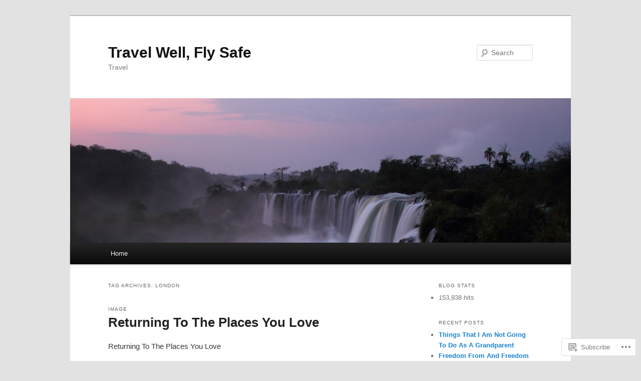

--- FILE ---
content_type: text/html; charset=UTF-8
request_url: https://travelwellflysafe.com/tag/london/
body_size: 43910
content:
<!DOCTYPE html>
<!--[if IE 6]>
<html id="ie6" lang="en">
<![endif]-->
<!--[if IE 7]>
<html id="ie7" lang="en">
<![endif]-->
<!--[if IE 8]>
<html id="ie8" lang="en">
<![endif]-->
<!--[if !(IE 6) & !(IE 7) & !(IE 8)]><!-->
<html lang="en">
<!--<![endif]-->
<head>
<meta charset="UTF-8" />
<meta name="viewport" content="width=device-width" />
<title>
London | Travel Well, Fly Safe	</title>
<link rel="profile" href="https://gmpg.org/xfn/11" />
<link rel="stylesheet" type="text/css" media="all" href="https://s0.wp.com/wp-content/themes/pub/twentyeleven/style.css?m=1741693348i&amp;ver=20190507" />
<link rel="pingback" href="https://travelwellflysafe.com/xmlrpc.php">
<!--[if lt IE 9]>
<script src="https://s0.wp.com/wp-content/themes/pub/twentyeleven/js/html5.js?m=1394055389i&amp;ver=3.7.0" type="text/javascript"></script>
<![endif]-->
<meta name='robots' content='max-image-preview:large' />
<meta name="google-site-verification" content="9eZMT4GmCrs-HWNkNIeh4VwCMvnFCjbtFc2Hjz61QpQ" />
<meta name="msvalidate.01" content="http://www.bing.com/toolbox/submit-site-url" />

<!-- Async WordPress.com Remote Login -->
<script id="wpcom_remote_login_js">
var wpcom_remote_login_extra_auth = '';
function wpcom_remote_login_remove_dom_node_id( element_id ) {
	var dom_node = document.getElementById( element_id );
	if ( dom_node ) { dom_node.parentNode.removeChild( dom_node ); }
}
function wpcom_remote_login_remove_dom_node_classes( class_name ) {
	var dom_nodes = document.querySelectorAll( '.' + class_name );
	for ( var i = 0; i < dom_nodes.length; i++ ) {
		dom_nodes[ i ].parentNode.removeChild( dom_nodes[ i ] );
	}
}
function wpcom_remote_login_final_cleanup() {
	wpcom_remote_login_remove_dom_node_classes( "wpcom_remote_login_msg" );
	wpcom_remote_login_remove_dom_node_id( "wpcom_remote_login_key" );
	wpcom_remote_login_remove_dom_node_id( "wpcom_remote_login_validate" );
	wpcom_remote_login_remove_dom_node_id( "wpcom_remote_login_js" );
	wpcom_remote_login_remove_dom_node_id( "wpcom_request_access_iframe" );
	wpcom_remote_login_remove_dom_node_id( "wpcom_request_access_styles" );
}

// Watch for messages back from the remote login
window.addEventListener( "message", function( e ) {
	if ( e.origin === "https://r-login.wordpress.com" ) {
		var data = {};
		try {
			data = JSON.parse( e.data );
		} catch( e ) {
			wpcom_remote_login_final_cleanup();
			return;
		}

		if ( data.msg === 'LOGIN' ) {
			// Clean up the login check iframe
			wpcom_remote_login_remove_dom_node_id( "wpcom_remote_login_key" );

			var id_regex = new RegExp( /^[0-9]+$/ );
			var token_regex = new RegExp( /^.*|.*|.*$/ );
			if (
				token_regex.test( data.token )
				&& id_regex.test( data.wpcomid )
			) {
				// We have everything we need to ask for a login
				var script = document.createElement( "script" );
				script.setAttribute( "id", "wpcom_remote_login_validate" );
				script.src = '/remote-login.php?wpcom_remote_login=validate'
					+ '&wpcomid=' + data.wpcomid
					+ '&token=' + encodeURIComponent( data.token )
					+ '&host=' + window.location.protocol
					+ '//' + window.location.hostname
					+ '&postid=19662'
					+ '&is_singular=';
				document.body.appendChild( script );
			}

			return;
		}

		// Safari ITP, not logged in, so redirect
		if ( data.msg === 'LOGIN-REDIRECT' ) {
			window.location = 'https://wordpress.com/log-in?redirect_to=' + window.location.href;
			return;
		}

		// Safari ITP, storage access failed, remove the request
		if ( data.msg === 'LOGIN-REMOVE' ) {
			var css_zap = 'html { -webkit-transition: margin-top 1s; transition: margin-top 1s; } /* 9001 */ html { margin-top: 0 !important; } * html body { margin-top: 0 !important; } @media screen and ( max-width: 782px ) { html { margin-top: 0 !important; } * html body { margin-top: 0 !important; } }';
			var style_zap = document.createElement( 'style' );
			style_zap.type = 'text/css';
			style_zap.appendChild( document.createTextNode( css_zap ) );
			document.body.appendChild( style_zap );

			var e = document.getElementById( 'wpcom_request_access_iframe' );
			e.parentNode.removeChild( e );

			document.cookie = 'wordpress_com_login_access=denied; path=/; max-age=31536000';

			return;
		}

		// Safari ITP
		if ( data.msg === 'REQUEST_ACCESS' ) {
			console.log( 'request access: safari' );

			// Check ITP iframe enable/disable knob
			if ( wpcom_remote_login_extra_auth !== 'safari_itp_iframe' ) {
				return;
			}

			// If we are in a "private window" there is no ITP.
			var private_window = false;
			try {
				var opendb = window.openDatabase( null, null, null, null );
			} catch( e ) {
				private_window = true;
			}

			if ( private_window ) {
				console.log( 'private window' );
				return;
			}

			var iframe = document.createElement( 'iframe' );
			iframe.id = 'wpcom_request_access_iframe';
			iframe.setAttribute( 'scrolling', 'no' );
			iframe.setAttribute( 'sandbox', 'allow-storage-access-by-user-activation allow-scripts allow-same-origin allow-top-navigation-by-user-activation' );
			iframe.src = 'https://r-login.wordpress.com/remote-login.php?wpcom_remote_login=request_access&origin=' + encodeURIComponent( data.origin ) + '&wpcomid=' + encodeURIComponent( data.wpcomid );

			var css = 'html { -webkit-transition: margin-top 1s; transition: margin-top 1s; } /* 9001 */ html { margin-top: 46px !important; } * html body { margin-top: 46px !important; } @media screen and ( max-width: 660px ) { html { margin-top: 71px !important; } * html body { margin-top: 71px !important; } #wpcom_request_access_iframe { display: block; height: 71px !important; } } #wpcom_request_access_iframe { border: 0px; height: 46px; position: fixed; top: 0; left: 0; width: 100%; min-width: 100%; z-index: 99999; background: #23282d; } ';

			var style = document.createElement( 'style' );
			style.type = 'text/css';
			style.id = 'wpcom_request_access_styles';
			style.appendChild( document.createTextNode( css ) );
			document.body.appendChild( style );

			document.body.appendChild( iframe );
		}

		if ( data.msg === 'DONE' ) {
			wpcom_remote_login_final_cleanup();
		}
	}
}, false );

// Inject the remote login iframe after the page has had a chance to load
// more critical resources
window.addEventListener( "DOMContentLoaded", function( e ) {
	var iframe = document.createElement( "iframe" );
	iframe.style.display = "none";
	iframe.setAttribute( "scrolling", "no" );
	iframe.setAttribute( "id", "wpcom_remote_login_key" );
	iframe.src = "https://r-login.wordpress.com/remote-login.php"
		+ "?wpcom_remote_login=key"
		+ "&origin=aHR0cHM6Ly90cmF2ZWx3ZWxsZmx5c2FmZS5jb20%3D"
		+ "&wpcomid=36485752"
		+ "&time=" + Math.floor( Date.now() / 1000 );
	document.body.appendChild( iframe );
}, false );
</script>
<link rel='dns-prefetch' href='//s0.wp.com' />
<link rel="alternate" type="application/rss+xml" title="Travel Well, Fly Safe &raquo; Feed" href="https://travelwellflysafe.com/feed/" />
<link rel="alternate" type="application/rss+xml" title="Travel Well, Fly Safe &raquo; Comments Feed" href="https://travelwellflysafe.com/comments/feed/" />
<link rel="alternate" type="application/rss+xml" title="Travel Well, Fly Safe &raquo; London Tag Feed" href="https://travelwellflysafe.com/tag/london/feed/" />
	<script type="text/javascript">
		/* <![CDATA[ */
		function addLoadEvent(func) {
			var oldonload = window.onload;
			if (typeof window.onload != 'function') {
				window.onload = func;
			} else {
				window.onload = function () {
					oldonload();
					func();
				}
			}
		}
		/* ]]> */
	</script>
	<style id='wp-emoji-styles-inline-css'>

	img.wp-smiley, img.emoji {
		display: inline !important;
		border: none !important;
		box-shadow: none !important;
		height: 1em !important;
		width: 1em !important;
		margin: 0 0.07em !important;
		vertical-align: -0.1em !important;
		background: none !important;
		padding: 0 !important;
	}
/*# sourceURL=wp-emoji-styles-inline-css */
</style>
<link crossorigin='anonymous' rel='stylesheet' id='all-css-2-1' href='/wp-content/plugins/gutenberg-core/v22.2.0/build/styles/block-library/style.css?m=1764855221i&cssminify=yes' type='text/css' media='all' />
<style id='wp-block-library-inline-css'>
.has-text-align-justify {
	text-align:justify;
}
.has-text-align-justify{text-align:justify;}

/*# sourceURL=wp-block-library-inline-css */
</style><style id='global-styles-inline-css'>
:root{--wp--preset--aspect-ratio--square: 1;--wp--preset--aspect-ratio--4-3: 4/3;--wp--preset--aspect-ratio--3-4: 3/4;--wp--preset--aspect-ratio--3-2: 3/2;--wp--preset--aspect-ratio--2-3: 2/3;--wp--preset--aspect-ratio--16-9: 16/9;--wp--preset--aspect-ratio--9-16: 9/16;--wp--preset--color--black: #000;--wp--preset--color--cyan-bluish-gray: #abb8c3;--wp--preset--color--white: #fff;--wp--preset--color--pale-pink: #f78da7;--wp--preset--color--vivid-red: #cf2e2e;--wp--preset--color--luminous-vivid-orange: #ff6900;--wp--preset--color--luminous-vivid-amber: #fcb900;--wp--preset--color--light-green-cyan: #7bdcb5;--wp--preset--color--vivid-green-cyan: #00d084;--wp--preset--color--pale-cyan-blue: #8ed1fc;--wp--preset--color--vivid-cyan-blue: #0693e3;--wp--preset--color--vivid-purple: #9b51e0;--wp--preset--color--blue: #1982d1;--wp--preset--color--dark-gray: #373737;--wp--preset--color--medium-gray: #666;--wp--preset--color--light-gray: #e2e2e2;--wp--preset--gradient--vivid-cyan-blue-to-vivid-purple: linear-gradient(135deg,rgb(6,147,227) 0%,rgb(155,81,224) 100%);--wp--preset--gradient--light-green-cyan-to-vivid-green-cyan: linear-gradient(135deg,rgb(122,220,180) 0%,rgb(0,208,130) 100%);--wp--preset--gradient--luminous-vivid-amber-to-luminous-vivid-orange: linear-gradient(135deg,rgb(252,185,0) 0%,rgb(255,105,0) 100%);--wp--preset--gradient--luminous-vivid-orange-to-vivid-red: linear-gradient(135deg,rgb(255,105,0) 0%,rgb(207,46,46) 100%);--wp--preset--gradient--very-light-gray-to-cyan-bluish-gray: linear-gradient(135deg,rgb(238,238,238) 0%,rgb(169,184,195) 100%);--wp--preset--gradient--cool-to-warm-spectrum: linear-gradient(135deg,rgb(74,234,220) 0%,rgb(151,120,209) 20%,rgb(207,42,186) 40%,rgb(238,44,130) 60%,rgb(251,105,98) 80%,rgb(254,248,76) 100%);--wp--preset--gradient--blush-light-purple: linear-gradient(135deg,rgb(255,206,236) 0%,rgb(152,150,240) 100%);--wp--preset--gradient--blush-bordeaux: linear-gradient(135deg,rgb(254,205,165) 0%,rgb(254,45,45) 50%,rgb(107,0,62) 100%);--wp--preset--gradient--luminous-dusk: linear-gradient(135deg,rgb(255,203,112) 0%,rgb(199,81,192) 50%,rgb(65,88,208) 100%);--wp--preset--gradient--pale-ocean: linear-gradient(135deg,rgb(255,245,203) 0%,rgb(182,227,212) 50%,rgb(51,167,181) 100%);--wp--preset--gradient--electric-grass: linear-gradient(135deg,rgb(202,248,128) 0%,rgb(113,206,126) 100%);--wp--preset--gradient--midnight: linear-gradient(135deg,rgb(2,3,129) 0%,rgb(40,116,252) 100%);--wp--preset--font-size--small: 13px;--wp--preset--font-size--medium: 20px;--wp--preset--font-size--large: 36px;--wp--preset--font-size--x-large: 42px;--wp--preset--font-family--albert-sans: 'Albert Sans', sans-serif;--wp--preset--font-family--alegreya: Alegreya, serif;--wp--preset--font-family--arvo: Arvo, serif;--wp--preset--font-family--bodoni-moda: 'Bodoni Moda', serif;--wp--preset--font-family--bricolage-grotesque: 'Bricolage Grotesque', sans-serif;--wp--preset--font-family--cabin: Cabin, sans-serif;--wp--preset--font-family--chivo: Chivo, sans-serif;--wp--preset--font-family--commissioner: Commissioner, sans-serif;--wp--preset--font-family--cormorant: Cormorant, serif;--wp--preset--font-family--courier-prime: 'Courier Prime', monospace;--wp--preset--font-family--crimson-pro: 'Crimson Pro', serif;--wp--preset--font-family--dm-mono: 'DM Mono', monospace;--wp--preset--font-family--dm-sans: 'DM Sans', sans-serif;--wp--preset--font-family--dm-serif-display: 'DM Serif Display', serif;--wp--preset--font-family--domine: Domine, serif;--wp--preset--font-family--eb-garamond: 'EB Garamond', serif;--wp--preset--font-family--epilogue: Epilogue, sans-serif;--wp--preset--font-family--fahkwang: Fahkwang, sans-serif;--wp--preset--font-family--figtree: Figtree, sans-serif;--wp--preset--font-family--fira-sans: 'Fira Sans', sans-serif;--wp--preset--font-family--fjalla-one: 'Fjalla One', sans-serif;--wp--preset--font-family--fraunces: Fraunces, serif;--wp--preset--font-family--gabarito: Gabarito, system-ui;--wp--preset--font-family--ibm-plex-mono: 'IBM Plex Mono', monospace;--wp--preset--font-family--ibm-plex-sans: 'IBM Plex Sans', sans-serif;--wp--preset--font-family--ibarra-real-nova: 'Ibarra Real Nova', serif;--wp--preset--font-family--instrument-serif: 'Instrument Serif', serif;--wp--preset--font-family--inter: Inter, sans-serif;--wp--preset--font-family--josefin-sans: 'Josefin Sans', sans-serif;--wp--preset--font-family--jost: Jost, sans-serif;--wp--preset--font-family--libre-baskerville: 'Libre Baskerville', serif;--wp--preset--font-family--libre-franklin: 'Libre Franklin', sans-serif;--wp--preset--font-family--literata: Literata, serif;--wp--preset--font-family--lora: Lora, serif;--wp--preset--font-family--merriweather: Merriweather, serif;--wp--preset--font-family--montserrat: Montserrat, sans-serif;--wp--preset--font-family--newsreader: Newsreader, serif;--wp--preset--font-family--noto-sans-mono: 'Noto Sans Mono', sans-serif;--wp--preset--font-family--nunito: Nunito, sans-serif;--wp--preset--font-family--open-sans: 'Open Sans', sans-serif;--wp--preset--font-family--overpass: Overpass, sans-serif;--wp--preset--font-family--pt-serif: 'PT Serif', serif;--wp--preset--font-family--petrona: Petrona, serif;--wp--preset--font-family--piazzolla: Piazzolla, serif;--wp--preset--font-family--playfair-display: 'Playfair Display', serif;--wp--preset--font-family--plus-jakarta-sans: 'Plus Jakarta Sans', sans-serif;--wp--preset--font-family--poppins: Poppins, sans-serif;--wp--preset--font-family--raleway: Raleway, sans-serif;--wp--preset--font-family--roboto: Roboto, sans-serif;--wp--preset--font-family--roboto-slab: 'Roboto Slab', serif;--wp--preset--font-family--rubik: Rubik, sans-serif;--wp--preset--font-family--rufina: Rufina, serif;--wp--preset--font-family--sora: Sora, sans-serif;--wp--preset--font-family--source-sans-3: 'Source Sans 3', sans-serif;--wp--preset--font-family--source-serif-4: 'Source Serif 4', serif;--wp--preset--font-family--space-mono: 'Space Mono', monospace;--wp--preset--font-family--syne: Syne, sans-serif;--wp--preset--font-family--texturina: Texturina, serif;--wp--preset--font-family--urbanist: Urbanist, sans-serif;--wp--preset--font-family--work-sans: 'Work Sans', sans-serif;--wp--preset--spacing--20: 0.44rem;--wp--preset--spacing--30: 0.67rem;--wp--preset--spacing--40: 1rem;--wp--preset--spacing--50: 1.5rem;--wp--preset--spacing--60: 2.25rem;--wp--preset--spacing--70: 3.38rem;--wp--preset--spacing--80: 5.06rem;--wp--preset--shadow--natural: 6px 6px 9px rgba(0, 0, 0, 0.2);--wp--preset--shadow--deep: 12px 12px 50px rgba(0, 0, 0, 0.4);--wp--preset--shadow--sharp: 6px 6px 0px rgba(0, 0, 0, 0.2);--wp--preset--shadow--outlined: 6px 6px 0px -3px rgb(255, 255, 255), 6px 6px rgb(0, 0, 0);--wp--preset--shadow--crisp: 6px 6px 0px rgb(0, 0, 0);}:where(.is-layout-flex){gap: 0.5em;}:where(.is-layout-grid){gap: 0.5em;}body .is-layout-flex{display: flex;}.is-layout-flex{flex-wrap: wrap;align-items: center;}.is-layout-flex > :is(*, div){margin: 0;}body .is-layout-grid{display: grid;}.is-layout-grid > :is(*, div){margin: 0;}:where(.wp-block-columns.is-layout-flex){gap: 2em;}:where(.wp-block-columns.is-layout-grid){gap: 2em;}:where(.wp-block-post-template.is-layout-flex){gap: 1.25em;}:where(.wp-block-post-template.is-layout-grid){gap: 1.25em;}.has-black-color{color: var(--wp--preset--color--black) !important;}.has-cyan-bluish-gray-color{color: var(--wp--preset--color--cyan-bluish-gray) !important;}.has-white-color{color: var(--wp--preset--color--white) !important;}.has-pale-pink-color{color: var(--wp--preset--color--pale-pink) !important;}.has-vivid-red-color{color: var(--wp--preset--color--vivid-red) !important;}.has-luminous-vivid-orange-color{color: var(--wp--preset--color--luminous-vivid-orange) !important;}.has-luminous-vivid-amber-color{color: var(--wp--preset--color--luminous-vivid-amber) !important;}.has-light-green-cyan-color{color: var(--wp--preset--color--light-green-cyan) !important;}.has-vivid-green-cyan-color{color: var(--wp--preset--color--vivid-green-cyan) !important;}.has-pale-cyan-blue-color{color: var(--wp--preset--color--pale-cyan-blue) !important;}.has-vivid-cyan-blue-color{color: var(--wp--preset--color--vivid-cyan-blue) !important;}.has-vivid-purple-color{color: var(--wp--preset--color--vivid-purple) !important;}.has-black-background-color{background-color: var(--wp--preset--color--black) !important;}.has-cyan-bluish-gray-background-color{background-color: var(--wp--preset--color--cyan-bluish-gray) !important;}.has-white-background-color{background-color: var(--wp--preset--color--white) !important;}.has-pale-pink-background-color{background-color: var(--wp--preset--color--pale-pink) !important;}.has-vivid-red-background-color{background-color: var(--wp--preset--color--vivid-red) !important;}.has-luminous-vivid-orange-background-color{background-color: var(--wp--preset--color--luminous-vivid-orange) !important;}.has-luminous-vivid-amber-background-color{background-color: var(--wp--preset--color--luminous-vivid-amber) !important;}.has-light-green-cyan-background-color{background-color: var(--wp--preset--color--light-green-cyan) !important;}.has-vivid-green-cyan-background-color{background-color: var(--wp--preset--color--vivid-green-cyan) !important;}.has-pale-cyan-blue-background-color{background-color: var(--wp--preset--color--pale-cyan-blue) !important;}.has-vivid-cyan-blue-background-color{background-color: var(--wp--preset--color--vivid-cyan-blue) !important;}.has-vivid-purple-background-color{background-color: var(--wp--preset--color--vivid-purple) !important;}.has-black-border-color{border-color: var(--wp--preset--color--black) !important;}.has-cyan-bluish-gray-border-color{border-color: var(--wp--preset--color--cyan-bluish-gray) !important;}.has-white-border-color{border-color: var(--wp--preset--color--white) !important;}.has-pale-pink-border-color{border-color: var(--wp--preset--color--pale-pink) !important;}.has-vivid-red-border-color{border-color: var(--wp--preset--color--vivid-red) !important;}.has-luminous-vivid-orange-border-color{border-color: var(--wp--preset--color--luminous-vivid-orange) !important;}.has-luminous-vivid-amber-border-color{border-color: var(--wp--preset--color--luminous-vivid-amber) !important;}.has-light-green-cyan-border-color{border-color: var(--wp--preset--color--light-green-cyan) !important;}.has-vivid-green-cyan-border-color{border-color: var(--wp--preset--color--vivid-green-cyan) !important;}.has-pale-cyan-blue-border-color{border-color: var(--wp--preset--color--pale-cyan-blue) !important;}.has-vivid-cyan-blue-border-color{border-color: var(--wp--preset--color--vivid-cyan-blue) !important;}.has-vivid-purple-border-color{border-color: var(--wp--preset--color--vivid-purple) !important;}.has-vivid-cyan-blue-to-vivid-purple-gradient-background{background: var(--wp--preset--gradient--vivid-cyan-blue-to-vivid-purple) !important;}.has-light-green-cyan-to-vivid-green-cyan-gradient-background{background: var(--wp--preset--gradient--light-green-cyan-to-vivid-green-cyan) !important;}.has-luminous-vivid-amber-to-luminous-vivid-orange-gradient-background{background: var(--wp--preset--gradient--luminous-vivid-amber-to-luminous-vivid-orange) !important;}.has-luminous-vivid-orange-to-vivid-red-gradient-background{background: var(--wp--preset--gradient--luminous-vivid-orange-to-vivid-red) !important;}.has-very-light-gray-to-cyan-bluish-gray-gradient-background{background: var(--wp--preset--gradient--very-light-gray-to-cyan-bluish-gray) !important;}.has-cool-to-warm-spectrum-gradient-background{background: var(--wp--preset--gradient--cool-to-warm-spectrum) !important;}.has-blush-light-purple-gradient-background{background: var(--wp--preset--gradient--blush-light-purple) !important;}.has-blush-bordeaux-gradient-background{background: var(--wp--preset--gradient--blush-bordeaux) !important;}.has-luminous-dusk-gradient-background{background: var(--wp--preset--gradient--luminous-dusk) !important;}.has-pale-ocean-gradient-background{background: var(--wp--preset--gradient--pale-ocean) !important;}.has-electric-grass-gradient-background{background: var(--wp--preset--gradient--electric-grass) !important;}.has-midnight-gradient-background{background: var(--wp--preset--gradient--midnight) !important;}.has-small-font-size{font-size: var(--wp--preset--font-size--small) !important;}.has-medium-font-size{font-size: var(--wp--preset--font-size--medium) !important;}.has-large-font-size{font-size: var(--wp--preset--font-size--large) !important;}.has-x-large-font-size{font-size: var(--wp--preset--font-size--x-large) !important;}.has-albert-sans-font-family{font-family: var(--wp--preset--font-family--albert-sans) !important;}.has-alegreya-font-family{font-family: var(--wp--preset--font-family--alegreya) !important;}.has-arvo-font-family{font-family: var(--wp--preset--font-family--arvo) !important;}.has-bodoni-moda-font-family{font-family: var(--wp--preset--font-family--bodoni-moda) !important;}.has-bricolage-grotesque-font-family{font-family: var(--wp--preset--font-family--bricolage-grotesque) !important;}.has-cabin-font-family{font-family: var(--wp--preset--font-family--cabin) !important;}.has-chivo-font-family{font-family: var(--wp--preset--font-family--chivo) !important;}.has-commissioner-font-family{font-family: var(--wp--preset--font-family--commissioner) !important;}.has-cormorant-font-family{font-family: var(--wp--preset--font-family--cormorant) !important;}.has-courier-prime-font-family{font-family: var(--wp--preset--font-family--courier-prime) !important;}.has-crimson-pro-font-family{font-family: var(--wp--preset--font-family--crimson-pro) !important;}.has-dm-mono-font-family{font-family: var(--wp--preset--font-family--dm-mono) !important;}.has-dm-sans-font-family{font-family: var(--wp--preset--font-family--dm-sans) !important;}.has-dm-serif-display-font-family{font-family: var(--wp--preset--font-family--dm-serif-display) !important;}.has-domine-font-family{font-family: var(--wp--preset--font-family--domine) !important;}.has-eb-garamond-font-family{font-family: var(--wp--preset--font-family--eb-garamond) !important;}.has-epilogue-font-family{font-family: var(--wp--preset--font-family--epilogue) !important;}.has-fahkwang-font-family{font-family: var(--wp--preset--font-family--fahkwang) !important;}.has-figtree-font-family{font-family: var(--wp--preset--font-family--figtree) !important;}.has-fira-sans-font-family{font-family: var(--wp--preset--font-family--fira-sans) !important;}.has-fjalla-one-font-family{font-family: var(--wp--preset--font-family--fjalla-one) !important;}.has-fraunces-font-family{font-family: var(--wp--preset--font-family--fraunces) !important;}.has-gabarito-font-family{font-family: var(--wp--preset--font-family--gabarito) !important;}.has-ibm-plex-mono-font-family{font-family: var(--wp--preset--font-family--ibm-plex-mono) !important;}.has-ibm-plex-sans-font-family{font-family: var(--wp--preset--font-family--ibm-plex-sans) !important;}.has-ibarra-real-nova-font-family{font-family: var(--wp--preset--font-family--ibarra-real-nova) !important;}.has-instrument-serif-font-family{font-family: var(--wp--preset--font-family--instrument-serif) !important;}.has-inter-font-family{font-family: var(--wp--preset--font-family--inter) !important;}.has-josefin-sans-font-family{font-family: var(--wp--preset--font-family--josefin-sans) !important;}.has-jost-font-family{font-family: var(--wp--preset--font-family--jost) !important;}.has-libre-baskerville-font-family{font-family: var(--wp--preset--font-family--libre-baskerville) !important;}.has-libre-franklin-font-family{font-family: var(--wp--preset--font-family--libre-franklin) !important;}.has-literata-font-family{font-family: var(--wp--preset--font-family--literata) !important;}.has-lora-font-family{font-family: var(--wp--preset--font-family--lora) !important;}.has-merriweather-font-family{font-family: var(--wp--preset--font-family--merriweather) !important;}.has-montserrat-font-family{font-family: var(--wp--preset--font-family--montserrat) !important;}.has-newsreader-font-family{font-family: var(--wp--preset--font-family--newsreader) !important;}.has-noto-sans-mono-font-family{font-family: var(--wp--preset--font-family--noto-sans-mono) !important;}.has-nunito-font-family{font-family: var(--wp--preset--font-family--nunito) !important;}.has-open-sans-font-family{font-family: var(--wp--preset--font-family--open-sans) !important;}.has-overpass-font-family{font-family: var(--wp--preset--font-family--overpass) !important;}.has-pt-serif-font-family{font-family: var(--wp--preset--font-family--pt-serif) !important;}.has-petrona-font-family{font-family: var(--wp--preset--font-family--petrona) !important;}.has-piazzolla-font-family{font-family: var(--wp--preset--font-family--piazzolla) !important;}.has-playfair-display-font-family{font-family: var(--wp--preset--font-family--playfair-display) !important;}.has-plus-jakarta-sans-font-family{font-family: var(--wp--preset--font-family--plus-jakarta-sans) !important;}.has-poppins-font-family{font-family: var(--wp--preset--font-family--poppins) !important;}.has-raleway-font-family{font-family: var(--wp--preset--font-family--raleway) !important;}.has-roboto-font-family{font-family: var(--wp--preset--font-family--roboto) !important;}.has-roboto-slab-font-family{font-family: var(--wp--preset--font-family--roboto-slab) !important;}.has-rubik-font-family{font-family: var(--wp--preset--font-family--rubik) !important;}.has-rufina-font-family{font-family: var(--wp--preset--font-family--rufina) !important;}.has-sora-font-family{font-family: var(--wp--preset--font-family--sora) !important;}.has-source-sans-3-font-family{font-family: var(--wp--preset--font-family--source-sans-3) !important;}.has-source-serif-4-font-family{font-family: var(--wp--preset--font-family--source-serif-4) !important;}.has-space-mono-font-family{font-family: var(--wp--preset--font-family--space-mono) !important;}.has-syne-font-family{font-family: var(--wp--preset--font-family--syne) !important;}.has-texturina-font-family{font-family: var(--wp--preset--font-family--texturina) !important;}.has-urbanist-font-family{font-family: var(--wp--preset--font-family--urbanist) !important;}.has-work-sans-font-family{font-family: var(--wp--preset--font-family--work-sans) !important;}
/*# sourceURL=global-styles-inline-css */
</style>

<style id='classic-theme-styles-inline-css'>
/*! This file is auto-generated */
.wp-block-button__link{color:#fff;background-color:#32373c;border-radius:9999px;box-shadow:none;text-decoration:none;padding:calc(.667em + 2px) calc(1.333em + 2px);font-size:1.125em}.wp-block-file__button{background:#32373c;color:#fff;text-decoration:none}
/*# sourceURL=/wp-includes/css/classic-themes.min.css */
</style>
<link crossorigin='anonymous' rel='stylesheet' id='all-css-4-1' href='/_static/??-eJyNj10OgkAMhC9kaUCj+GA8CwsVV/cv2wXC7S2QKMaE+LLZTuabTnEIUHuXyCUMpmu1Y6y9Mr5+MhZZXmY5sLbBEETqswM2mtPbAZxGQ1nNvMNVkO3gkxVJdBuqNDksNboiQ1ZsW9gQhAGlQiRmkNfqzkK6C8g/3CJj6BSmQYRRFvTkcOn4t32+BebNW9UiSW4r3xbFtRq3oJY8SJsqae++BriZSscJvdpLfizzcl8U59PjBR3EmFk=&cssminify=yes' type='text/css' media='all' />
<style id='jetpack-global-styles-frontend-style-inline-css'>
:root { --font-headings: unset; --font-base: unset; --font-headings-default: -apple-system,BlinkMacSystemFont,"Segoe UI",Roboto,Oxygen-Sans,Ubuntu,Cantarell,"Helvetica Neue",sans-serif; --font-base-default: -apple-system,BlinkMacSystemFont,"Segoe UI",Roboto,Oxygen-Sans,Ubuntu,Cantarell,"Helvetica Neue",sans-serif;}
/*# sourceURL=jetpack-global-styles-frontend-style-inline-css */
</style>
<link crossorigin='anonymous' rel='stylesheet' id='all-css-6-1' href='/wp-content/themes/h4/global.css?m=1420737423i&cssminify=yes' type='text/css' media='all' />
<script type="text/javascript" id="wpcom-actionbar-placeholder-js-extra">
/* <![CDATA[ */
var actionbardata = {"siteID":"36485752","postID":"0","siteURL":"https://travelwellflysafe.com","xhrURL":"https://travelwellflysafe.com/wp-admin/admin-ajax.php","nonce":"49b2c6b157","isLoggedIn":"","statusMessage":"","subsEmailDefault":"instantly","proxyScriptUrl":"https://s0.wp.com/wp-content/js/wpcom-proxy-request.js?m=1513050504i&amp;ver=20211021","i18n":{"followedText":"New posts from this site will now appear in your \u003Ca href=\"https://wordpress.com/reader\"\u003EReader\u003C/a\u003E","foldBar":"Collapse this bar","unfoldBar":"Expand this bar","shortLinkCopied":"Shortlink copied to clipboard."}};
//# sourceURL=wpcom-actionbar-placeholder-js-extra
/* ]]> */
</script>
<script type="text/javascript" id="jetpack-mu-wpcom-settings-js-before">
/* <![CDATA[ */
var JETPACK_MU_WPCOM_SETTINGS = {"assetsUrl":"https://s0.wp.com/wp-content/mu-plugins/jetpack-mu-wpcom-plugin/sun/jetpack_vendor/automattic/jetpack-mu-wpcom/src/build/"};
//# sourceURL=jetpack-mu-wpcom-settings-js-before
/* ]]> */
</script>
<script crossorigin='anonymous' type='text/javascript'  src='/wp-content/js/rlt-proxy.js?m=1720530689i'></script>
<script type="text/javascript" id="rlt-proxy-js-after">
/* <![CDATA[ */
	rltInitialize( {"token":null,"iframeOrigins":["https:\/\/widgets.wp.com"]} );
//# sourceURL=rlt-proxy-js-after
/* ]]> */
</script>
<link rel="EditURI" type="application/rsd+xml" title="RSD" href="https://havefunflysafe.wordpress.com/xmlrpc.php?rsd" />
<meta name="generator" content="WordPress.com" />

<!-- Jetpack Open Graph Tags -->
<meta property="og:type" content="website" />
<meta property="og:title" content="London &#8211; Travel Well, Fly Safe" />
<meta property="og:url" content="https://travelwellflysafe.com/tag/london/" />
<meta property="og:site_name" content="Travel Well, Fly Safe" />
<meta property="og:image" content="https://s0.wp.com/i/blank.jpg?m=1383295312i" />
<meta property="og:image:width" content="200" />
<meta property="og:image:height" content="200" />
<meta property="og:image:alt" content="" />
<meta property="og:locale" content="en_US" />
<meta name="twitter:creator" content="@travelwellfs" />

<!-- End Jetpack Open Graph Tags -->
<link rel="shortcut icon" type="image/x-icon" href="https://s0.wp.com/i/favicon.ico?m=1713425267i" sizes="16x16 24x24 32x32 48x48" />
<link rel="icon" type="image/x-icon" href="https://s0.wp.com/i/favicon.ico?m=1713425267i" sizes="16x16 24x24 32x32 48x48" />
<link rel="apple-touch-icon" href="https://s0.wp.com/i/webclip.png?m=1713868326i" />
<link rel='openid.server' href='https://travelwellflysafe.com/?openidserver=1' />
<link rel='openid.delegate' href='https://travelwellflysafe.com/' />
<link rel="search" type="application/opensearchdescription+xml" href="https://travelwellflysafe.com/osd.xml" title="Travel Well, Fly Safe" />
<link rel="search" type="application/opensearchdescription+xml" href="https://s1.wp.com/opensearch.xml" title="WordPress.com" />
<meta name="description" content="Posts about London written by jaynezak" />
<link crossorigin='anonymous' rel='stylesheet' id='all-css-0-3' href='/_static/??-eJyVjssKwkAMRX/INowP1IX4KdKmg6SdScJkQn+/FR/gTpfncjhcmLVB4Rq5QvZGk9+JDcZYtcPpxWDOcCNG6JPgZGAzaSwtmm3g50CWwVM0wK6IW0wf5z382XseckrDir1hIa0kq/tFbSZ+hK/5Eo6H3fkU9mE7Lr2lXSA=&cssminify=yes' type='text/css' media='all' />
</head>

<body class="archive tag tag-london tag-1618 wp-embed-responsive wp-theme-pubtwentyeleven customizer-styles-applied single-author two-column right-sidebar jetpack-reblog-enabled">
<div class="skip-link"><a class="assistive-text" href="#content">Skip to primary content</a></div><div class="skip-link"><a class="assistive-text" href="#secondary">Skip to secondary content</a></div><div id="page" class="hfeed">
	<header id="branding">
			<hgroup>
				<h1 id="site-title"><span><a href="https://travelwellflysafe.com/" rel="home">Travel Well, Fly Safe</a></span></h1>
				<h2 id="site-description">Travel</h2>
			</hgroup>

						<a href="https://travelwellflysafe.com/">
									<img src="https://travelwellflysafe.com/wp-content/uploads/2013/07/cropped-iguazu-falls-at-sunrise-img_57481.jpg" width="1000" height="288" alt="Travel Well, Fly Safe" />
								</a>
			
									<form method="get" id="searchform" action="https://travelwellflysafe.com/">
		<label for="s" class="assistive-text">Search</label>
		<input type="text" class="field" name="s" id="s" placeholder="Search" />
		<input type="submit" class="submit" name="submit" id="searchsubmit" value="Search" />
	</form>
			
			<nav id="access">
				<h3 class="assistive-text">Main menu</h3>
				<div class="menu"><ul>
<li ><a href="https://travelwellflysafe.com/">Home</a></li></ul></div>
			</nav><!-- #access -->
	</header><!-- #branding -->


	<div id="main">

		<section id="primary">
			<div id="content" role="main">

			
				<header class="page-header">
					<h1 class="page-title">Tag Archives: <span>London</span></h1>

									</header>

				
				
						<article id="post-19662" class="indexed post-19662 post type-post status-publish format-image hentry category-travel tag-corona-virus tag-covid-19 tag-croatia tag-famous-sites tag-istanbul tag-japan tag-london tag-musuems tag-quarantine tag-queues tag-shopping tag-south-america tag-sydney tag-tel-aviv tag-venice post_format-post-format-image">
		<header class="entry-header">
			<hgroup>
				<h2 class="entry-title"><a href="https://travelwellflysafe.com/2020/06/20/returning-to-the-places-you-love/" rel="bookmark">Returning To The Places You&nbsp;Love</a></h2>
				<h3 class="entry-format"><a href="https://travelwellflysafe.com/type/image/" title="View all Image posts">Image</a></h3>
			</hgroup>

					</header><!-- .entry-header -->

		<div class="entry-content">
			<p>Returning To The Places You Love</p>
<p>“I believe that each person has a favorite place, a tree, a mountain, or a beach which they want to come back to, even if the return can only take place in the boundaries of their imagination.” Sana Szewczyk</p>
<p>I’m always afraid to return to places that I love. There’s a danger for me<span class="Apple-converted-space"> </span>that comes with returning to these places. There’s always an underlying fear that on a second visit, it doesn’t feel the same; that either I’ve changed or it’s changed or maybe both.<span class="Apple-converted-space">  </span>There are so many places in the world to see, how could I justify a return visit?</p>
<p><span class="Apple-converted-space"> </span>I have revisited countries but I focus on<span class="Apple-converted-space"> </span>different cities and I just spend a short time in the cities that I have been to. I often find that second and third time visits are much more relaxed, spontaneous and enjoyable. Going back to a place lets you dig a bit deeper and uncover another layer of the place.</p>
<p>I’ve already done the famous sites and waited on the long queues. The nice thing about return visits is the I can concentrate on exploring the off the beaten track parts of a city. I don’t feel bad about spending an entire day shopping, eating and drinking since I did the museums and tourist thing on the last visit.<span class="Apple-converted-space"> </span></p>
<p>If I visit during a different season, the city can have a whole different feeling. Many cities are transformed for special events like festivals or holidays at certain times of the year.. Bad weather, bad luck and bad choices can turn you against a destination that might deserve a second chance.<span class="Apple-converted-space"> </span></p>
<p>I cancelled two trips over the last few months in quarantine. I don’t know when i will actually be able to travel again. Researching trips, which is something I do extensively when I am home, is not an option right now. When the world feels so uncertain, maybe it is just<span class="Apple-converted-space">  </span>easier to reminisce about the past than to plan something new. Istanbul, Venice, London,<span class="Apple-converted-space">  </span>Sydney, Tel Aviv<span class="Apple-converted-space">  </span>anywhere in South America, Portugal, Croatia and Japan look pretty great to me right now.</p>
<p>Stay Safe,<br />
JAZ</p>
					</div><!-- .entry-content -->

		<footer class="entry-meta">
			<div class="entry-meta">
				<a href="https://travelwellflysafe.com/2020/06/20/returning-to-the-places-you-love/" rel="bookmark"><time class="entry-date" datetime="2020-06-20T09:03:26-07:00">June 20, 2020</time></a><span class="by-author"> <span class="sep"> by </span> <span class="author vcard"><a class="url fn n" href="https://travelwellflysafe.com/author/jaynezak/" title="View all posts by jaynezak" rel="author">jaynezak</a></span></span>			</div><!-- .entry-meta -->
			<div class="entry-meta">
								<span class="cat-links">
					<span class="entry-utility-prep entry-utility-prep-cat-links">Posted in</span> <a href="https://travelwellflysafe.com/category/travel/" rel="category tag">travel</a>				</span>
				
								<span class="tag-links">
					<span class="entry-utility-prep entry-utility-prep-tag-links">Tagged</span> <a href="https://travelwellflysafe.com/tag/corona-virus/" rel="tag">Corona Virus</a>, <a href="https://travelwellflysafe.com/tag/covid-19/" rel="tag">Covid-19</a>, <a href="https://travelwellflysafe.com/tag/croatia/" rel="tag">croatia</a>, <a href="https://travelwellflysafe.com/tag/famous-sites/" rel="tag">famous sites</a>, <a href="https://travelwellflysafe.com/tag/istanbul/" rel="tag">Istanbul</a>, <a href="https://travelwellflysafe.com/tag/japan/" rel="tag">Japan</a>, <a href="https://travelwellflysafe.com/tag/london/" rel="tag">London</a>, <a href="https://travelwellflysafe.com/tag/musuems/" rel="tag">musuems</a>, <a href="https://travelwellflysafe.com/tag/quarantine/" rel="tag">quarantine</a>, <a href="https://travelwellflysafe.com/tag/queues/" rel="tag">queues</a>, <a href="https://travelwellflysafe.com/tag/shopping/" rel="tag">shopping</a>, <a href="https://travelwellflysafe.com/tag/south-america/" rel="tag">South America</a>, <a href="https://travelwellflysafe.com/tag/sydney/" rel="tag">Sydney</a>, <a href="https://travelwellflysafe.com/tag/tel-aviv/" rel="tag">Tel Aviv</a>, <a href="https://travelwellflysafe.com/tag/venice/" rel="tag">Venice</a>				</span>
				
							</div><!-- .entry-meta -->

					</footer><!-- .entry-meta -->
	</article><!-- #post-19662 -->

				
						<article id="post-19311" class="indexed post-19311 post type-post status-publish format-image hentry category-argentina category-czech-repbulic category-england category-france category-israel category-romani category-scotland category-travel category-usa tag-absalom tag-amedeo-modigliani tag-argentina tag-arlington tag-arlington-cemetery tag-avigdor-karo tag-buddha tag-buenos-aires tag-cecil-b-de-mille tag-circle-of-lebanon tag-egyptian-avenue tag-eliezer-ben-yehuda tag-england tag-eva-peron tag-frederic-chopin tag-george-eliot tag-gertrude-stein tag-hadassah tag-haggai tag-henrietta-szold tag-highgate-cemetery tag-hollywood-forever-cemetery tag-japan tag-jerusalem tag-jim-morrison tag-juan-antonio-buschiazzo tag-karl-marx tag-king-david tag-kobo-daishi tag-koya tag-london tag-los-angeles tag-malachi tag-marcel-proust tag-menachem-begin tag-merry-cemetery tag-mickey-rooney tag-moiliere tag-mount-koya tag-mount-of-olives-jewish-cemetery tag-okonoin-cemetery tag-old-jewish-cemetery tag-oscar-wilde tag-paris tag-pere-la-chaise tag-prague tag-recoleta tag-sapanta tag-shai-agnon tag-shingon-buddhism tag-soldiers tag-st-andrews-cathedral-graveyard tag-st-andrews tag-tom-morris tag-tomb-of-the-unknown-soldier tag-toto tag-veterans tag-virginia tag-zechariah post_format-post-format-image">
		<header class="entry-header">
			<hgroup>
				<h2 class="entry-title"><a href="https://travelwellflysafe.com/2020/02/02/ten-cemeteries-in-the-world-to-visit-before-you-die/" rel="bookmark">Ten Cemeteries In The World To Visit Before You&nbsp;Die</a></h2>
				<h3 class="entry-format"><a href="https://travelwellflysafe.com/type/image/" title="View all Image posts">Image</a></h3>
			</hgroup>

					</header><!-- .entry-header -->

		<div class="entry-content">
			<p>Ten Cemeteries In The World To Visit Before You Die</p>
<p>“Why’s that cemetery so popular? Everybody’s dying to get in!” unknown</p>
<p>Visiting a cemetery is a lot more interesting when you are alive. It is always a sometimes spooky, sometimes beautiful history lesson. Some of them are a resting place of famous people, some have really unusual memorials and others simply provide a surprisingly nice and tranquil walk. Here are some cemeteries to visit before you die.</p>
<p><strong>Recoleta, Buenos Aires, Argentina</strong></p>
<p>Recoleta Cemetery is the final resting place of the good, the bad, the beautiful and the rich people of Argentina’s past. It is a remarkable necropolis of tombs and mausoleums.  It is proportioned like a miniature village with its stately Greco-Roman crypts lining the narrow walkways. They believed “the bigger the mausoleum, the closer to God.“</p>
<p><a href="https://travelwellflysafe.com/2013/06/21/things-i-have-learned-in-buenos-aires/img_0074_2/" rel="attachment wp-att-4809"><img data-attachment-id="4809" data-permalink="https://travelwellflysafe.com/2013/06/21/things-i-have-learned-in-buenos-aires/img_0074_2/" data-orig-file="https://travelwellflysafe.com/wp-content/uploads/2013/06/img_0074_2.jpg" data-orig-size="3943,3000" data-comments-opened="1" data-image-meta="{&quot;aperture&quot;:&quot;3.2&quot;,&quot;credit&quot;:&quot;&quot;,&quot;camera&quot;:&quot;Canon PowerShot SD970 IS&quot;,&quot;caption&quot;:&quot;&quot;,&quot;created_timestamp&quot;:&quot;1369265400&quot;,&quot;copyright&quot;:&quot;&quot;,&quot;focal_length&quot;:&quot;6.6&quot;,&quot;iso&quot;:&quot;160&quot;,&quot;shutter_speed&quot;:&quot;0.003125&quot;,&quot;title&quot;:&quot;&quot;}" data-image-title="IMG_0074_2" data-image-description="" data-image-caption="" data-medium-file="https://travelwellflysafe.com/wp-content/uploads/2013/06/img_0074_2.jpg?w=300" data-large-file="https://travelwellflysafe.com/wp-content/uploads/2013/06/img_0074_2.jpg?w=584" class="alignnone wp-image-4809" src="https://travelwellflysafe.com/wp-content/uploads/2013/06/img_0074_2.jpg?w=602&#038;h=463" alt="" width="602" height="463" /></a></p>
<p>It is less expensive to live your whole life in Buenos Aires than it is to be buried in Recoleta.When you enter the cemetery through the neoclassical gates (designed by  the Italian architect Juan Antonio Buschiazzo.)  There are two messages in Latin. The message on this inside is from the living to the dead and says rest in peace. On the outside, it is from the dead to the living and says Wait for God.</p>
<p><a href="https://travelwellflysafe.com/2013/06/21/things-i-have-learned-in-buenos-aires/img_0124_2/" rel="attachment wp-att-4807"><img data-attachment-id="4807" data-permalink="https://travelwellflysafe.com/2013/06/21/things-i-have-learned-in-buenos-aires/img_0124_2/" data-orig-file="https://travelwellflysafe.com/wp-content/uploads/2013/06/img_0124_2.jpg" data-orig-size="2807,2551" data-comments-opened="1" data-image-meta="{&quot;aperture&quot;:&quot;4&quot;,&quot;credit&quot;:&quot;&quot;,&quot;camera&quot;:&quot;Canon PowerShot SD970 IS&quot;,&quot;caption&quot;:&quot;&quot;,&quot;created_timestamp&quot;:&quot;1369270313&quot;,&quot;copyright&quot;:&quot;&quot;,&quot;focal_length&quot;:&quot;11.922&quot;,&quot;iso&quot;:&quot;320&quot;,&quot;shutter_speed&quot;:&quot;0.002&quot;,&quot;title&quot;:&quot;&quot;}" data-image-title="IMG_0124_2" data-image-description="" data-image-caption="" data-medium-file="https://travelwellflysafe.com/wp-content/uploads/2013/06/img_0124_2.jpg?w=300" data-large-file="https://travelwellflysafe.com/wp-content/uploads/2013/06/img_0124_2.jpg?w=584" class="alignnone wp-image-4807" src="https://travelwellflysafe.com/wp-content/uploads/2013/06/img_0124_2.jpg?w=575&#038;h=525" alt="" width="575" height="525" srcset="https://travelwellflysafe.com/wp-content/uploads/2013/06/img_0124_2.jpg?w=300 300w, https://travelwellflysafe.com/wp-content/uploads/2013/06/img_0124_2.jpg?w=150 150w" sizes="(max-width: 575px) 100vw, 575px" /></a></p>
<p>You have found Eva Peron’s flower strewn monument when you see people. She is buried among the rich people who did not like her.</p>
<p><a href="https://travelwellflysafe.com/2013/06/21/things-i-have-learned-in-buenos-aires/img_0101_2/" rel="attachment wp-att-4811"><img data-attachment-id="4811" data-permalink="https://travelwellflysafe.com/2013/06/21/things-i-have-learned-in-buenos-aires/img_0101_2/" data-orig-file="https://travelwellflysafe.com/wp-content/uploads/2013/06/img_0101_2.jpg" data-orig-size="2394,3818" data-comments-opened="1" data-image-meta="{&quot;aperture&quot;:&quot;4&quot;,&quot;credit&quot;:&quot;&quot;,&quot;camera&quot;:&quot;Canon PowerShot SD970 IS&quot;,&quot;caption&quot;:&quot;&quot;,&quot;created_timestamp&quot;:&quot;1369267701&quot;,&quot;copyright&quot;:&quot;&quot;,&quot;focal_length&quot;:&quot;11.922&quot;,&quot;iso&quot;:&quot;400&quot;,&quot;shutter_speed&quot;:&quot;0.016666666666667&quot;,&quot;title&quot;:&quot;&quot;}" data-image-title="IMG_0101_2" data-image-description="" data-image-caption="" data-medium-file="https://travelwellflysafe.com/wp-content/uploads/2013/06/img_0101_2.jpg?w=188" data-large-file="https://travelwellflysafe.com/wp-content/uploads/2013/06/img_0101_2.jpg?w=584" class="alignnone wp-image-4811" src="https://travelwellflysafe.com/wp-content/uploads/2013/06/img_0101_2.jpg?w=358&#038;h=566" alt="" width="358" height="566" /></a></p>
<p>There are approximately eighty cats who live at the Recoleta cemetery.  They say that they are the guardians/tour guides of  the 4800 tombs and have been taken care of for twenty years.  Everyone including me  takes photos of them.</p>
<p><a href="https://travelwellflysafe.com/2013/06/21/things-i-have-learned-in-buenos-aires/img_0086_2/" rel="attachment wp-att-4813"><img data-attachment-id="4813" data-permalink="https://travelwellflysafe.com/2013/06/21/things-i-have-learned-in-buenos-aires/img_0086_2/" data-orig-file="https://travelwellflysafe.com/wp-content/uploads/2013/06/img_0086_2.jpg" data-orig-size="2580,3693" data-comments-opened="1" data-image-meta="{&quot;aperture&quot;:&quot;5&quot;,&quot;credit&quot;:&quot;&quot;,&quot;camera&quot;:&quot;Canon PowerShot SD970 IS&quot;,&quot;caption&quot;:&quot;&quot;,&quot;created_timestamp&quot;:&quot;1369266525&quot;,&quot;copyright&quot;:&quot;&quot;,&quot;focal_length&quot;:&quot;20.423&quot;,&quot;iso&quot;:&quot;80&quot;,&quot;shutter_speed&quot;:&quot;0.002&quot;,&quot;title&quot;:&quot;&quot;}" data-image-title="IMG_0086_2" data-image-description="" data-image-caption="" data-medium-file="https://travelwellflysafe.com/wp-content/uploads/2013/06/img_0086_2.jpg?w=210" data-large-file="https://travelwellflysafe.com/wp-content/uploads/2013/06/img_0086_2.jpg?w=584" loading="lazy" class="alignnone wp-image-4813" src="https://travelwellflysafe.com/wp-content/uploads/2013/06/img_0086_2.jpg?w=385&#038;h=548" alt="" width="385" height="548" srcset="https://travelwellflysafe.com/wp-content/uploads/2013/06/img_0086_2.jpg?w=210 210w, https://travelwellflysafe.com/wp-content/uploads/2013/06/img_0086_2.jpg?w=105 105w" sizes="(max-width: 385px) 100vw, 385px" /></a></p>
<p><strong>Old Jewish Cemetery, Prague, Czech Republic</strong></p>
<p>The Old Jewish Cemetery was established in the first half of the fifteenth century.  It is one of the most important historic sites in Prague´s Jewish Town. The oldest tombstone, which marks the grave of the poet and scholar Avigdor Karo, dates from the year 1439. Burials took place in the cemetery until 1787. Today it contains some 12,000 tombstones, al though the number of persons buried here is much greater. It is assumed that the cemetery contains several burial layers placed on top of each other.</p>
<p><a href="https://travelwellflysafe.com/2014/02/11/things-that-i-have-learned-in-eastern-europe-or-the-former-soviet-union/img_0911/" rel="attachment wp-att-6630"><img data-attachment-id="6630" data-permalink="https://travelwellflysafe.com/2014/02/11/things-that-i-have-learned-in-eastern-europe-or-the-former-soviet-union/img_0911/" data-orig-file="https://travelwellflysafe.com/wp-content/uploads/2013/12/img_0911.jpg" data-orig-size="2147,1360" data-comments-opened="1" data-image-meta="{&quot;aperture&quot;:&quot;2.8&quot;,&quot;credit&quot;:&quot;&quot;,&quot;camera&quot;:&quot;Canon PowerShot SD300&quot;,&quot;caption&quot;:&quot;&quot;,&quot;created_timestamp&quot;:&quot;1185420761&quot;,&quot;copyright&quot;:&quot;&quot;,&quot;focal_length&quot;:&quot;5.8&quot;,&quot;iso&quot;:&quot;0&quot;,&quot;shutter_speed&quot;:&quot;0.0125&quot;,&quot;title&quot;:&quot;&quot;}" data-image-title="IMG_0911" data-image-description="" data-image-caption="" data-medium-file="https://travelwellflysafe.com/wp-content/uploads/2013/12/img_0911.jpg?w=300" data-large-file="https://travelwellflysafe.com/wp-content/uploads/2013/12/img_0911.jpg?w=584" loading="lazy" class="alignnone wp-image-6630" src="https://travelwellflysafe.com/wp-content/uploads/2013/12/img_0911.jpg?w=599&#038;h=388" alt="" width="599" height="388" /></a></p>
<p><strong>Pere La Chaise, Paris, France</strong></p>
<p>Cimetière du Père Lachaise is the most visited cemetery in the world. It is the hub of Paris’s dead rich and famous. The list of famous corpses now buried there includes Jim Morrison, Moiliere, Gertrude Stein, Oscar Wilde, Frederic Chopin, Marcel Proust, and Italian painter Amedeo Modigliani. Wilde’s tomb is one of the garden cemetery’s most famous and is covered in the lipstick kisses of admirers. It is no accident that all these famous people are buried here. Established in 1804, the cemetery was first used for reburials from other parts of the city. In a macabre (and involuntary) form of celebrity endorsement, officials had high-profile bodies moved in to boost popularity. I hope to go in the spring. (as a visitor).</p>
<p><a href="https://travelwellflysafe.com/2020/02/02/ten-cemeteries-in-the-world-to-visit-before-you-die/fullsizeoutput_a219/" rel="attachment wp-att-19326"><img data-attachment-id="19326" data-permalink="https://travelwellflysafe.com/2020/02/02/ten-cemeteries-in-the-world-to-visit-before-you-die/fullsizeoutput_a219/" data-orig-file="https://travelwellflysafe.com/wp-content/uploads/2020/01/fullsizeoutput_a219.jpeg" data-orig-size="972,775" data-comments-opened="1" data-image-meta="{&quot;aperture&quot;:&quot;0&quot;,&quot;credit&quot;:&quot;&quot;,&quot;camera&quot;:&quot;&quot;,&quot;caption&quot;:&quot;&quot;,&quot;created_timestamp&quot;:&quot;1580285080&quot;,&quot;copyright&quot;:&quot;&quot;,&quot;focal_length&quot;:&quot;0&quot;,&quot;iso&quot;:&quot;0&quot;,&quot;shutter_speed&quot;:&quot;0&quot;,&quot;title&quot;:&quot;&quot;,&quot;orientation&quot;:&quot;1&quot;}" data-image-title="fullsizeoutput_a219" data-image-description="" data-image-caption="" data-medium-file="https://travelwellflysafe.com/wp-content/uploads/2020/01/fullsizeoutput_a219.jpeg?w=300" data-large-file="https://travelwellflysafe.com/wp-content/uploads/2020/01/fullsizeoutput_a219.jpeg?w=584" loading="lazy" class="alignnone wp-image-19326" src="https://travelwellflysafe.com/wp-content/uploads/2020/01/fullsizeoutput_a219.jpeg?w=614&#038;h=494" alt="" width="614" height="494" /></a></p>
<p><strong>Mount of Olives Jewish Cemetery, Jerusalem,  Israel</strong></p>
<p>The Mount of Olives has been used as a Jewish cemetery for more than 3,000 years.Approximately 150,000 Jewish people are buried there including some of the greatest Jewish leaders, prophets, and rabbis of all time.Among the notable Jews buried here in biblical times were Zechariah, Haggai, Malachi and Absalom, the rebellious son of King David. In the modern era, Eliezer Ben-Yehuda, the father of modern Hebrew, author Shai Agnon, Hadassah founder Henrietta Szold and prime minister Menachem Begin and his wife Aliza were buried here as well.</p>
<p><a href="https://travelwellflysafe.com/2018/03/15/__trashed/fullsizeoutput_682d/" rel="attachment wp-att-16343"><img data-attachment-id="16343" data-permalink="https://travelwellflysafe.com/2018/03/15/__trashed/fullsizeoutput_682d/" data-orig-file="https://travelwellflysafe.com/wp-content/uploads/2018/03/fullsizeoutput_682d.jpeg" data-orig-size="2727,2322" data-comments-opened="1" data-image-meta="{&quot;aperture&quot;:&quot;1.8&quot;,&quot;credit&quot;:&quot;&quot;,&quot;camera&quot;:&quot;iPhone X&quot;,&quot;caption&quot;:&quot;&quot;,&quot;created_timestamp&quot;:&quot;1517998241&quot;,&quot;copyright&quot;:&quot;&quot;,&quot;focal_length&quot;:&quot;4&quot;,&quot;iso&quot;:&quot;20&quot;,&quot;shutter_speed&quot;:&quot;0.0002289901534234&quot;,&quot;title&quot;:&quot;&quot;,&quot;orientation&quot;:&quot;1&quot;}" data-image-title="fullsizeoutput_682d" data-image-description="" data-image-caption="" data-medium-file="https://travelwellflysafe.com/wp-content/uploads/2018/03/fullsizeoutput_682d.jpeg?w=300" data-large-file="https://travelwellflysafe.com/wp-content/uploads/2018/03/fullsizeoutput_682d.jpeg?w=584" loading="lazy" class="alignnone wp-image-16343" src="https://travelwellflysafe.com/wp-content/uploads/2018/03/fullsizeoutput_682d.jpeg?w=601&#038;h=514" alt="" width="601" height="514" /></a></p>
<p><strong>Hollywood Forever Cemetery, Los Angeles, California</strong></p>
<p>This place is the final act of studio founders, writers, directors, and performers in Hollywood history; it’s where the industry’s biggest players went to die like Mickey Rooney, Cecil B. De Mille and of course Toto. Appropriately, the scene here is full of gaudy tombstones, mausoleums, peacocks, palm trees, and reflecting pools. Live concerts and movie screenings aren&#8217;t uncommon on the cemetery’s manicured lawns.</p>
<p><a href="https://travelwellflysafe.com/2020/02/02/ten-cemeteries-in-the-world-to-visit-before-you-die/fullsizeoutput_a221/" rel="attachment wp-att-19321"><img data-attachment-id="19321" data-permalink="https://travelwellflysafe.com/2020/02/02/ten-cemeteries-in-the-world-to-visit-before-you-die/fullsizeoutput_a221/" data-orig-file="https://travelwellflysafe.com/wp-content/uploads/2020/01/fullsizeoutput_a221.jpeg" data-orig-size="881,823" data-comments-opened="1" data-image-meta="{&quot;aperture&quot;:&quot;0&quot;,&quot;credit&quot;:&quot;&quot;,&quot;camera&quot;:&quot;&quot;,&quot;caption&quot;:&quot;&quot;,&quot;created_timestamp&quot;:&quot;1580285260&quot;,&quot;copyright&quot;:&quot;&quot;,&quot;focal_length&quot;:&quot;0&quot;,&quot;iso&quot;:&quot;0&quot;,&quot;shutter_speed&quot;:&quot;0&quot;,&quot;title&quot;:&quot;&quot;,&quot;orientation&quot;:&quot;1&quot;}" data-image-title="fullsizeoutput_a221" data-image-description="" data-image-caption="" data-medium-file="https://travelwellflysafe.com/wp-content/uploads/2020/01/fullsizeoutput_a221.jpeg?w=300" data-large-file="https://travelwellflysafe.com/wp-content/uploads/2020/01/fullsizeoutput_a221.jpeg?w=584" loading="lazy" class="alignnone wp-image-19321" src="https://travelwellflysafe.com/wp-content/uploads/2020/01/fullsizeoutput_a221.jpeg?w=561&#038;h=525" alt="" width="561" height="525" srcset="https://travelwellflysafe.com/wp-content/uploads/2020/01/fullsizeoutput_a221.jpeg?w=300 300w, https://travelwellflysafe.com/wp-content/uploads/2020/01/fullsizeoutput_a221.jpeg?w=561 561w, https://travelwellflysafe.com/wp-content/uploads/2020/01/fullsizeoutput_a221.jpeg?w=150 150w, https://travelwellflysafe.com/wp-content/uploads/2020/01/fullsizeoutput_a221.jpeg?w=768 768w, https://travelwellflysafe.com/wp-content/uploads/2020/01/fullsizeoutput_a221.jpeg 881w" sizes="(max-width: 561px) 100vw, 561px" /></a></p>
<p><strong>Merry Cemetery, Sapanta, Romania</strong></p>
<p>The “merry” cemetery features over 600 ornately carved, colorful wooden crosses, often with a dark or extremely literal take on the life of the body that lies beneath it. Each grave is adorned with a blue cross and a scene from the departed’s life &#8211; both good and bad. There is also a poem. The carpenter who carves the markers and composes the poems doesn’t hold back. There are references to drinking and cheating and even some mother-in-law jokes.</p>
<p><a href="https://travelwellflysafe.com/2020/02/02/ten-cemeteries-in-the-world-to-visit-before-you-die/fullsizeoutput_a21a/" rel="attachment wp-att-19315"><img data-attachment-id="19315" data-permalink="https://travelwellflysafe.com/2020/02/02/ten-cemeteries-in-the-world-to-visit-before-you-die/fullsizeoutput_a21a/" data-orig-file="https://travelwellflysafe.com/wp-content/uploads/2020/01/fullsizeoutput_a21a.jpeg" data-orig-size="934,871" data-comments-opened="1" data-image-meta="{&quot;aperture&quot;:&quot;0&quot;,&quot;credit&quot;:&quot;&quot;,&quot;camera&quot;:&quot;&quot;,&quot;caption&quot;:&quot;&quot;,&quot;created_timestamp&quot;:&quot;1580285135&quot;,&quot;copyright&quot;:&quot;&quot;,&quot;focal_length&quot;:&quot;0&quot;,&quot;iso&quot;:&quot;0&quot;,&quot;shutter_speed&quot;:&quot;0&quot;,&quot;title&quot;:&quot;&quot;,&quot;orientation&quot;:&quot;1&quot;}" data-image-title="fullsizeoutput_a21a" data-image-description="" data-image-caption="" data-medium-file="https://travelwellflysafe.com/wp-content/uploads/2020/01/fullsizeoutput_a21a.jpeg?w=300" data-large-file="https://travelwellflysafe.com/wp-content/uploads/2020/01/fullsizeoutput_a21a.jpeg?w=584" loading="lazy" class="alignnone wp-image-19315" src="https://travelwellflysafe.com/wp-content/uploads/2020/01/fullsizeoutput_a21a.jpeg?w=586&#038;h=548" alt="" width="586" height="548" srcset="https://travelwellflysafe.com/wp-content/uploads/2020/01/fullsizeoutput_a21a.jpeg?w=300 300w, https://travelwellflysafe.com/wp-content/uploads/2020/01/fullsizeoutput_a21a.jpeg?w=150 150w" sizes="(max-width: 586px) 100vw, 586px" /></a></p>
<p><strong>Okonoin Cemetery, Koya, Japan</strong></p>
<p>This forested site on the side of Mount Koya is where Kobo Daishi &#8212; the founder of Shingon Buddhism &#8212; lies in eternal meditation and it&#8217;s where many devoted followers want to be buried. So many, in fact, that it’s the largest cemetery in Japan. Grave markers line the path to Daishi’s mausoleum, and each salvation-seeker’s tombstone is more unconventional and weirder than the last.</p>
<p><a href="https://travelwellflysafe.com/2020/02/02/ten-cemeteries-in-the-world-to-visit-before-you-die/fullsizeoutput_a21f/" rel="attachment wp-att-19316"><img data-attachment-id="19316" data-permalink="https://travelwellflysafe.com/2020/02/02/ten-cemeteries-in-the-world-to-visit-before-you-die/fullsizeoutput_a21f/" data-orig-file="https://travelwellflysafe.com/wp-content/uploads/2020/01/fullsizeoutput_a21f.jpeg" data-orig-size="972,710" data-comments-opened="1" data-image-meta="{&quot;aperture&quot;:&quot;0&quot;,&quot;credit&quot;:&quot;&quot;,&quot;camera&quot;:&quot;&quot;,&quot;caption&quot;:&quot;&quot;,&quot;created_timestamp&quot;:&quot;1580285614&quot;,&quot;copyright&quot;:&quot;&quot;,&quot;focal_length&quot;:&quot;0&quot;,&quot;iso&quot;:&quot;0&quot;,&quot;shutter_speed&quot;:&quot;0&quot;,&quot;title&quot;:&quot;&quot;,&quot;orientation&quot;:&quot;1&quot;}" data-image-title="fullsizeoutput_a21f" data-image-description="" data-image-caption="" data-medium-file="https://travelwellflysafe.com/wp-content/uploads/2020/01/fullsizeoutput_a21f.jpeg?w=300" data-large-file="https://travelwellflysafe.com/wp-content/uploads/2020/01/fullsizeoutput_a21f.jpeg?w=584" loading="lazy" class="alignnone wp-image-19316" src="https://travelwellflysafe.com/wp-content/uploads/2020/01/fullsizeoutput_a21f.jpeg?w=605&#038;h=448" alt="" width="605" height="448" /></a></p>
<p>Two hundred thousand monks are buried there and waiting for the resurrection of the future Buddha. Look for the memorial dedicated by a local pesticide company to termites, and for statues that mimic monks and coffee cups.</p>
<p><a href="https://travelwellflysafe.com/2020/02/02/ten-cemeteries-in-the-world-to-visit-before-you-die/fullsizeoutput_a21e/" rel="attachment wp-att-19318"><img data-attachment-id="19318" data-permalink="https://travelwellflysafe.com/2020/02/02/ten-cemeteries-in-the-world-to-visit-before-you-die/fullsizeoutput_a21e/" data-orig-file="https://travelwellflysafe.com/wp-content/uploads/2020/01/fullsizeoutput_a21e.jpeg" data-orig-size="852,609" data-comments-opened="1" data-image-meta="{&quot;aperture&quot;:&quot;0&quot;,&quot;credit&quot;:&quot;&quot;,&quot;camera&quot;:&quot;&quot;,&quot;caption&quot;:&quot;&quot;,&quot;created_timestamp&quot;:&quot;1580285557&quot;,&quot;copyright&quot;:&quot;&quot;,&quot;focal_length&quot;:&quot;0&quot;,&quot;iso&quot;:&quot;0&quot;,&quot;shutter_speed&quot;:&quot;0&quot;,&quot;title&quot;:&quot;&quot;,&quot;orientation&quot;:&quot;1&quot;}" data-image-title="fullsizeoutput_a21e" data-image-description="" data-image-caption="" data-medium-file="https://travelwellflysafe.com/wp-content/uploads/2020/01/fullsizeoutput_a21e.jpeg?w=300" data-large-file="https://travelwellflysafe.com/wp-content/uploads/2020/01/fullsizeoutput_a21e.jpeg?w=584" loading="lazy" class="alignnone wp-image-19318" src="https://travelwellflysafe.com/wp-content/uploads/2020/01/fullsizeoutput_a21e.jpeg?w=599&#038;h=434" alt="" width="599" height="434" /></a></p>
<p><strong>St Andrews Cathedral Graveyard, St. Andrews, Scotland</strong></p>
<p>St Andrews Cathedral is a ruined Roman Catholic cathedral in St Andrews, Scotland that was built in 1158. Most of the grave stones are so old and worn that there is no writing left. Many famous pioneers and champions of golf are buried here.The most famous grave of the nineteenth century was the golfer young Tom Morris. Sometimes people leave golf balls on his grave for luck.</p>
<p><a href="https://travelwellflysafe.com/2020/02/02/ten-cemeteries-in-the-world-to-visit-before-you-die/fullsizeoutput_a21c/" rel="attachment wp-att-19325"><img data-attachment-id="19325" data-permalink="https://travelwellflysafe.com/2020/02/02/ten-cemeteries-in-the-world-to-visit-before-you-die/fullsizeoutput_a21c/" data-orig-file="https://travelwellflysafe.com/wp-content/uploads/2020/01/fullsizeoutput_a21c.jpeg" data-orig-size="939,714" data-comments-opened="1" data-image-meta="{&quot;aperture&quot;:&quot;0&quot;,&quot;credit&quot;:&quot;&quot;,&quot;camera&quot;:&quot;&quot;,&quot;caption&quot;:&quot;&quot;,&quot;created_timestamp&quot;:&quot;1580285446&quot;,&quot;copyright&quot;:&quot;&quot;,&quot;focal_length&quot;:&quot;0&quot;,&quot;iso&quot;:&quot;0&quot;,&quot;shutter_speed&quot;:&quot;0&quot;,&quot;title&quot;:&quot;&quot;,&quot;orientation&quot;:&quot;1&quot;}" data-image-title="fullsizeoutput_a21c" data-image-description="" data-image-caption="" data-medium-file="https://travelwellflysafe.com/wp-content/uploads/2020/01/fullsizeoutput_a21c.jpeg?w=300" data-large-file="https://travelwellflysafe.com/wp-content/uploads/2020/01/fullsizeoutput_a21c.jpeg?w=584" loading="lazy" class="alignnone wp-image-19325" src="https://travelwellflysafe.com/wp-content/uploads/2020/01/fullsizeoutput_a21c.jpeg?w=628&#038;h=483" alt="" width="628" height="483" /></a></p>
<p><strong>Highgate Cemetery, London,  England</strong></p>
<p>Highgate is one of seven garden-like cemeteries that were built in a ring around London in the nineteenth century, when inner-city burial grounds had become overcrowded. Gothic tombs and buildings are now overgrown with ivy. Obelisks tower over its crypt-lined Egyptian Avenue, which leads to the Circle of Lebanon, a set of tombs built around an ancient cedar tree. George Eliot and Karl Marx are buried here a long with a poisoned Russian spy who’s name I don’t know.</p>
<p><a href="https://travelwellflysafe.com/2020/02/02/ten-cemeteries-in-the-world-to-visit-before-you-die/fullsizeoutput_a21d/" rel="attachment wp-att-19323"><img data-attachment-id="19323" data-permalink="https://travelwellflysafe.com/2020/02/02/ten-cemeteries-in-the-world-to-visit-before-you-die/fullsizeoutput_a21d/" data-orig-file="https://travelwellflysafe.com/wp-content/uploads/2020/01/fullsizeoutput_a21d.jpeg" data-orig-size="1046,751" data-comments-opened="1" data-image-meta="{&quot;aperture&quot;:&quot;0&quot;,&quot;credit&quot;:&quot;&quot;,&quot;camera&quot;:&quot;&quot;,&quot;caption&quot;:&quot;&quot;,&quot;created_timestamp&quot;:&quot;1580285492&quot;,&quot;copyright&quot;:&quot;&quot;,&quot;focal_length&quot;:&quot;0&quot;,&quot;iso&quot;:&quot;0&quot;,&quot;shutter_speed&quot;:&quot;0&quot;,&quot;title&quot;:&quot;&quot;,&quot;orientation&quot;:&quot;1&quot;}" data-image-title="fullsizeoutput_a21d" data-image-description="" data-image-caption="" data-medium-file="https://travelwellflysafe.com/wp-content/uploads/2020/01/fullsizeoutput_a21d.jpeg?w=300" data-large-file="https://travelwellflysafe.com/wp-content/uploads/2020/01/fullsizeoutput_a21d.jpeg?w=584" loading="lazy" class="alignnone wp-image-19323" src="https://travelwellflysafe.com/wp-content/uploads/2020/01/fullsizeoutput_a21d.jpeg?w=577&#038;h=420" alt="" width="577" height="420" /></a></p>
<p><strong>Arlington Cemetery, Arlington, Virginia, USA</strong></p>
<p>As far as cemeteries in America go, there is none more famous or respected as the Arlington National Cemetery, where more than 400,000 active duty service members, veterans, and their families have been laid to rest. The sweeping rows of white marble headstones, and the constant guard at the Tomb of the Unknown Soldier, are sobering reminders of the ultimate sacrifice that many have made.Tomb<br />
Soldiers who die while on active duty, retired members of the Armed Forces, and certain Veterans and Family members are eligible for burial at Arlington National Cemetery. So are Presidents.</p>
<p><a href="https://travelwellflysafe.com/2020/02/02/ten-cemeteries-in-the-world-to-visit-before-you-die/fullsizeoutput_a21b/" rel="attachment wp-att-19319"><img data-attachment-id="19319" data-permalink="https://travelwellflysafe.com/2020/02/02/ten-cemeteries-in-the-world-to-visit-before-you-die/fullsizeoutput_a21b/" data-orig-file="https://travelwellflysafe.com/wp-content/uploads/2020/01/fullsizeoutput_a21b.jpeg" data-orig-size="921,715" data-comments-opened="1" data-image-meta="{&quot;aperture&quot;:&quot;0&quot;,&quot;credit&quot;:&quot;&quot;,&quot;camera&quot;:&quot;&quot;,&quot;caption&quot;:&quot;&quot;,&quot;created_timestamp&quot;:&quot;1580285374&quot;,&quot;copyright&quot;:&quot;&quot;,&quot;focal_length&quot;:&quot;0&quot;,&quot;iso&quot;:&quot;0&quot;,&quot;shutter_speed&quot;:&quot;0&quot;,&quot;title&quot;:&quot;&quot;,&quot;orientation&quot;:&quot;1&quot;}" data-image-title="fullsizeoutput_a21b" data-image-description="" data-image-caption="" data-medium-file="https://travelwellflysafe.com/wp-content/uploads/2020/01/fullsizeoutput_a21b.jpeg?w=300" data-large-file="https://travelwellflysafe.com/wp-content/uploads/2020/01/fullsizeoutput_a21b.jpeg?w=584" loading="lazy" class="alignnone wp-image-19319" src="https://travelwellflysafe.com/wp-content/uploads/2020/01/fullsizeoutput_a21b.jpeg?w=581&#038;h=456" alt="" width="581" height="456" /></a></p>
<p>&nbsp;</p>
<p>Fly safe,</p>
<p>JAZ</p>
<p>&nbsp;</p>
<p>&nbsp;</p>
					</div><!-- .entry-content -->

		<footer class="entry-meta">
			<div class="entry-meta">
				<a href="https://travelwellflysafe.com/2020/02/02/ten-cemeteries-in-the-world-to-visit-before-you-die/" rel="bookmark"><time class="entry-date" datetime="2020-02-02T10:24:37-07:00">February 2, 2020</time></a><span class="by-author"> <span class="sep"> by </span> <span class="author vcard"><a class="url fn n" href="https://travelwellflysafe.com/author/jaynezak/" title="View all posts by jaynezak" rel="author">jaynezak</a></span></span>			</div><!-- .entry-meta -->
			<div class="entry-meta">
								<span class="cat-links">
					<span class="entry-utility-prep entry-utility-prep-cat-links">Posted in</span> <a href="https://travelwellflysafe.com/category/argentina/" rel="category tag">Argentina</a>, <a href="https://travelwellflysafe.com/category/czech-repbulic/" rel="category tag">Czech Repbulic</a>, <a href="https://travelwellflysafe.com/category/england/" rel="category tag">England</a>, <a href="https://travelwellflysafe.com/category/france/" rel="category tag">France</a>, <a href="https://travelwellflysafe.com/category/israel/" rel="category tag">Israel</a>, <a href="https://travelwellflysafe.com/category/romani/" rel="category tag">Romani</a>, <a href="https://travelwellflysafe.com/category/scotland/" rel="category tag">Scotland</a>, <a href="https://travelwellflysafe.com/category/travel/" rel="category tag">travel</a>, <a href="https://travelwellflysafe.com/category/usa/" rel="category tag">USA</a>				</span>
				
								<span class="tag-links">
					<span class="entry-utility-prep entry-utility-prep-tag-links">Tagged</span> <a href="https://travelwellflysafe.com/tag/absalom/" rel="tag">Absalom</a>, <a href="https://travelwellflysafe.com/tag/amedeo-modigliani/" rel="tag">Amedeo Modigliani</a>, <a href="https://travelwellflysafe.com/tag/argentina/" rel="tag">Argentina</a>, <a href="https://travelwellflysafe.com/tag/arlington/" rel="tag">Arlington</a>, <a href="https://travelwellflysafe.com/tag/arlington-cemetery/" rel="tag">Arlington Cemetery</a>, <a href="https://travelwellflysafe.com/tag/avigdor-karo/" rel="tag">Avigdor Karo</a>, <a href="https://travelwellflysafe.com/tag/buddha/" rel="tag">Buddha</a>, <a href="https://travelwellflysafe.com/tag/buenos-aires/" rel="tag">Buenos Aires</a>, <a href="https://travelwellflysafe.com/tag/cecil-b-de-mille/" rel="tag">Cecil B. De Mille</a>, <a href="https://travelwellflysafe.com/tag/circle-of-lebanon/" rel="tag">Circle of Lebanon</a>, <a href="https://travelwellflysafe.com/tag/egyptian-avenue/" rel="tag">Egyptian Avenue</a>, <a href="https://travelwellflysafe.com/tag/eliezer-ben-yehuda/" rel="tag">Eliezer Ben-Yehuda</a>, <a href="https://travelwellflysafe.com/tag/england/" rel="tag">England</a>, <a href="https://travelwellflysafe.com/tag/eva-peron/" rel="tag">Eva Peron</a>, <a href="https://travelwellflysafe.com/tag/frederic-chopin/" rel="tag">Frederic Chopin</a>, <a href="https://travelwellflysafe.com/tag/george-eliot/" rel="tag">George Eliot</a>, <a href="https://travelwellflysafe.com/tag/gertrude-stein/" rel="tag">Gertrude Stein</a>, <a href="https://travelwellflysafe.com/tag/hadassah/" rel="tag">Hadassah</a>, <a href="https://travelwellflysafe.com/tag/haggai/" rel="tag">Haggai</a>, <a href="https://travelwellflysafe.com/tag/henrietta-szold/" rel="tag">Henrietta Szold</a>, <a href="https://travelwellflysafe.com/tag/highgate-cemetery/" rel="tag">Highgate Cemetery</a>, <a href="https://travelwellflysafe.com/tag/hollywood-forever-cemetery/" rel="tag">Hollywood Forever Cemetery</a>, <a href="https://travelwellflysafe.com/tag/japan/" rel="tag">Japan</a>, <a href="https://travelwellflysafe.com/tag/jerusalem/" rel="tag">Jerusalem</a>, <a href="https://travelwellflysafe.com/tag/jim-morrison/" rel="tag">Jim Morrison</a>, <a href="https://travelwellflysafe.com/tag/juan-antonio-buschiazzo/" rel="tag">Juan Antonio Buschiazzo</a>, <a href="https://travelwellflysafe.com/tag/karl-marx/" rel="tag">Karl Marx</a>, <a href="https://travelwellflysafe.com/tag/king-david/" rel="tag">King David</a>, <a href="https://travelwellflysafe.com/tag/kobo-daishi/" rel="tag">Kobo Daishi</a>, <a href="https://travelwellflysafe.com/tag/koya/" rel="tag">Koya</a>, <a href="https://travelwellflysafe.com/tag/london/" rel="tag">London</a>, <a href="https://travelwellflysafe.com/tag/los-angeles/" rel="tag">Los Angeles</a>, <a href="https://travelwellflysafe.com/tag/malachi/" rel="tag">Malachi</a>, <a href="https://travelwellflysafe.com/tag/marcel-proust/" rel="tag">Marcel Proust</a>, <a href="https://travelwellflysafe.com/tag/menachem-begin/" rel="tag">Menachem Begin</a>, <a href="https://travelwellflysafe.com/tag/merry-cemetery/" rel="tag">Merry Cemetery</a>, <a href="https://travelwellflysafe.com/tag/mickey-rooney/" rel="tag">Mickey Rooney</a>, <a href="https://travelwellflysafe.com/tag/moiliere/" rel="tag">Moiliere</a>, <a href="https://travelwellflysafe.com/tag/mount-koya/" rel="tag">Mount Koya</a>, <a href="https://travelwellflysafe.com/tag/mount-of-olives-jewish-cemetery/" rel="tag">Mount of Olives Jewish Cemetery</a>, <a href="https://travelwellflysafe.com/tag/okonoin-cemetery/" rel="tag">Okonoin Cemetery</a>, <a href="https://travelwellflysafe.com/tag/old-jewish-cemetery/" rel="tag">Old Jewish Cemetery</a>, <a href="https://travelwellflysafe.com/tag/oscar-wilde/" rel="tag">Oscar Wilde</a>, <a href="https://travelwellflysafe.com/tag/paris/" rel="tag">Paris</a>, <a href="https://travelwellflysafe.com/tag/pere-la-chaise/" rel="tag">Pere La Chaise</a>, <a href="https://travelwellflysafe.com/tag/prague/" rel="tag">Prague</a>, <a href="https://travelwellflysafe.com/tag/recoleta/" rel="tag">Recoleta</a>, <a href="https://travelwellflysafe.com/tag/sapanta/" rel="tag">Sapanta</a>, <a href="https://travelwellflysafe.com/tag/shai-agnon/" rel="tag">Shai Agnon</a>, <a href="https://travelwellflysafe.com/tag/shingon-buddhism/" rel="tag">Shingon Buddhism</a>, <a href="https://travelwellflysafe.com/tag/soldiers/" rel="tag">Soldiers</a>, <a href="https://travelwellflysafe.com/tag/st-andrews-cathedral-graveyard/" rel="tag">St Andrews Cathedral Graveyard</a>, <a href="https://travelwellflysafe.com/tag/st-andrews/" rel="tag">St. Andrews</a>, <a href="https://travelwellflysafe.com/tag/tom-morris/" rel="tag">Tom Morris</a>, <a href="https://travelwellflysafe.com/tag/tomb-of-the-unknown-soldier/" rel="tag">Tomb of the Unknown Soldier</a>, <a href="https://travelwellflysafe.com/tag/toto/" rel="tag">Toto</a>, <a href="https://travelwellflysafe.com/tag/veterans/" rel="tag">Veterans</a>, <a href="https://travelwellflysafe.com/tag/virginia/" rel="tag">Virginia</a>, <a href="https://travelwellflysafe.com/tag/zechariah/" rel="tag">Zechariah</a>				</span>
				
							</div><!-- .entry-meta -->

					</footer><!-- .entry-meta -->
	</article><!-- #post-19311 -->

				
						<article id="post-15955" class="indexed post-15955 post type-post status-publish format-image hentry category-europe category-russia category-travel tag-alhambra tag-austria tag-buckingham-palace tag-buda-castle tag-budapest tag-czech-republic tag-doges-palace tag-edinburgh tag-england tag-florence tag-france tag-germany tag-granada tag-hohenschwangau tag-hungary tag-italy tag-lithuania tag-london tag-neuschwanstein tag-palace-of-versailles tag-pena-palace tag-petergof tag-peterhof tag-petrodvorets tag-pitti-palace tag-portugal tag-prague tag-prague-castle tag-russia tag-saint-petersburg tag-schoenbrunn tag-scotland tag-sintra tag-spain tag-trakai tag-trakai-castle tag-venice tag-vienna post_format-post-format-image">
		<header class="entry-header">
			<hgroup>
				<h2 class="entry-title"><a href="https://travelwellflysafe.com/2018/01/31/old-world-palaces-and-castles/" rel="bookmark">Old World Palaces And&nbsp;Castles</a></h2>
				<h3 class="entry-format"><a href="https://travelwellflysafe.com/type/image/" title="View all Image posts">Image</a></h3>
			</hgroup>

					</header><!-- .entry-header -->

		<div class="entry-content">
			<p>Palaces and Castles</p>
<p>“ And if she asks you why, you can tell her that I told you, that I’m tired of castles in the air “Don McLean (I love that song)</p>
<p>Castles and palaces are pieces of the past. They are evocative of the people who lived in them many centuries ago. They are rich in folklore and history and often built with astonishing craftsmanship and innovative design. Here are some of the palaces that I have toured. Many of these photos were before I was blogging so less palace and more look I was there shots.</p>
<p>Alhambra &#8211; Granada, Spain</p>
<p><img data-attachment-id="15956" data-permalink="https://travelwellflysafe.com/2018/01/31/old-world-palaces-and-castles/fullsizeoutput_5ea7/" data-orig-file="https://travelwellflysafe.com/wp-content/uploads/2017/12/fullsizeoutput_5ea7.jpeg" data-orig-size="2272,1704" data-comments-opened="1" data-image-meta="{&quot;aperture&quot;:&quot;5.6&quot;,&quot;credit&quot;:&quot;&quot;,&quot;camera&quot;:&quot;Canon PowerShot SD300&quot;,&quot;caption&quot;:&quot;&quot;,&quot;created_timestamp&quot;:&quot;1185845836&quot;,&quot;copyright&quot;:&quot;&quot;,&quot;focal_length&quot;:&quot;5.8&quot;,&quot;iso&quot;:&quot;50&quot;,&quot;shutter_speed&quot;:&quot;0.0015625&quot;,&quot;title&quot;:&quot;&quot;,&quot;orientation&quot;:&quot;1&quot;}" data-image-title="fullsizeoutput_5ea7" data-image-description="" data-image-caption="" data-medium-file="https://travelwellflysafe.com/wp-content/uploads/2017/12/fullsizeoutput_5ea7.jpeg?w=300" data-large-file="https://travelwellflysafe.com/wp-content/uploads/2017/12/fullsizeoutput_5ea7.jpeg?w=584" loading="lazy" class="alignnone wp-image-15956" src="https://travelwellflysafe.com/wp-content/uploads/2017/12/fullsizeoutput_5ea7.jpeg?w=576&#038;h=432" alt="fullsizeoutput_5ea7" width="576" height="432" srcset="https://travelwellflysafe.com/wp-content/uploads/2017/12/fullsizeoutput_5ea7.jpeg?w=576&amp;h=432 576w, https://travelwellflysafe.com/wp-content/uploads/2017/12/fullsizeoutput_5ea7.jpeg?w=1152&amp;h=864 1152w, https://travelwellflysafe.com/wp-content/uploads/2017/12/fullsizeoutput_5ea7.jpeg?w=150&amp;h=112 150w, https://travelwellflysafe.com/wp-content/uploads/2017/12/fullsizeoutput_5ea7.jpeg?w=300&amp;h=225 300w, https://travelwellflysafe.com/wp-content/uploads/2017/12/fullsizeoutput_5ea7.jpeg?w=768&amp;h=576 768w, https://travelwellflysafe.com/wp-content/uploads/2017/12/fullsizeoutput_5ea7.jpeg?w=1024&amp;h=768 1024w" sizes="(max-width: 576px) 100vw, 576px" />Buckingham Palace &#8211; London, England</p>
<p><a href="https://travelwellflysafe.com/?attachment_id=15998" rel="attachment wp-att-15998"><img data-attachment-id="15998" data-permalink="https://travelwellflysafe.com/2018/01/31/old-world-palaces-and-castles/fullsizeoutput_5ef3/" data-orig-file="https://travelwellflysafe.com/wp-content/uploads/2017/12/fullsizeoutput_5ef3.jpeg" data-orig-size="1192,788" data-comments-opened="1" data-image-meta="{&quot;aperture&quot;:&quot;0&quot;,&quot;credit&quot;:&quot;&quot;,&quot;camera&quot;:&quot;&quot;,&quot;caption&quot;:&quot;&quot;,&quot;created_timestamp&quot;:&quot;1513448164&quot;,&quot;copyright&quot;:&quot;&quot;,&quot;focal_length&quot;:&quot;0&quot;,&quot;iso&quot;:&quot;0&quot;,&quot;shutter_speed&quot;:&quot;0&quot;,&quot;title&quot;:&quot;&quot;,&quot;orientation&quot;:&quot;1&quot;}" data-image-title="fullsizeoutput_5ef3" data-image-description="" data-image-caption="" data-medium-file="https://travelwellflysafe.com/wp-content/uploads/2017/12/fullsizeoutput_5ef3.jpeg?w=300" data-large-file="https://travelwellflysafe.com/wp-content/uploads/2017/12/fullsizeoutput_5ef3.jpeg?w=584" loading="lazy" class="alignnone wp-image-15998" src="https://travelwellflysafe.com/wp-content/uploads/2017/12/fullsizeoutput_5ef3.jpeg?w=787&#038;h=530" alt="" width="787" height="530" /></a></p>
<p>Buda Castle &#8211; Budapest, Hungary (view near castle)</p>
<p><img data-attachment-id="15957" data-permalink="https://travelwellflysafe.com/2018/01/31/old-world-palaces-and-castles/fullsizeoutput_5ea9/" data-orig-file="https://travelwellflysafe.com/wp-content/uploads/2017/12/fullsizeoutput_5ea9.jpeg" data-orig-size="1107,1221" data-comments-opened="1" data-image-meta="{&quot;aperture&quot;:&quot;5.6&quot;,&quot;credit&quot;:&quot;&quot;,&quot;camera&quot;:&quot;Canon PowerShot SD300&quot;,&quot;caption&quot;:&quot;&quot;,&quot;created_timestamp&quot;:&quot;1159757447&quot;,&quot;copyright&quot;:&quot;&quot;,&quot;focal_length&quot;:&quot;5.8&quot;,&quot;iso&quot;:&quot;50&quot;,&quot;shutter_speed&quot;:&quot;0.002&quot;,&quot;title&quot;:&quot;&quot;,&quot;orientation&quot;:&quot;1&quot;}" data-image-title="fullsizeoutput_5ea9" data-image-description="" data-image-caption="" data-medium-file="https://travelwellflysafe.com/wp-content/uploads/2017/12/fullsizeoutput_5ea9.jpeg?w=272" data-large-file="https://travelwellflysafe.com/wp-content/uploads/2017/12/fullsizeoutput_5ea9.jpeg?w=584" loading="lazy" class="alignnone wp-image-15957" src="https://travelwellflysafe.com/wp-content/uploads/2017/12/fullsizeoutput_5ea9.jpeg?w=470&#038;h=518" alt="fullsizeoutput_5ea9" width="470" height="518" srcset="https://travelwellflysafe.com/wp-content/uploads/2017/12/fullsizeoutput_5ea9.jpeg?w=470&amp;h=518 470w, https://travelwellflysafe.com/wp-content/uploads/2017/12/fullsizeoutput_5ea9.jpeg?w=940&amp;h=1037 940w, https://travelwellflysafe.com/wp-content/uploads/2017/12/fullsizeoutput_5ea9.jpeg?w=136&amp;h=150 136w, https://travelwellflysafe.com/wp-content/uploads/2017/12/fullsizeoutput_5ea9.jpeg?w=272&amp;h=300 272w, https://travelwellflysafe.com/wp-content/uploads/2017/12/fullsizeoutput_5ea9.jpeg?w=768&amp;h=847 768w, https://travelwellflysafe.com/wp-content/uploads/2017/12/fullsizeoutput_5ea9.jpeg?w=928&amp;h=1024 928w" sizes="(max-width: 470px) 100vw, 470px" /></p>
<p>Doge&#8217;s Palace (Palazzo Ducale) &#8211; Venice, Italy</p>
<p><a href="https://travelwellflysafe.com/2012/07/20/things-ive-learned-in-venice/img_0175-2/" rel="attachment wp-att-188"><img data-attachment-id="188" data-permalink="https://travelwellflysafe.com/2012/07/20/things-ive-learned-in-venice/img_0175-2/" data-orig-file="https://travelwellflysafe.com/wp-content/uploads/2012/07/img_01751.jpg" data-orig-size="4000,3000" data-comments-opened="1" data-image-meta="{&quot;aperture&quot;:&quot;3.5&quot;,&quot;credit&quot;:&quot;&quot;,&quot;camera&quot;:&quot;Canon PowerShot SD970 IS&quot;,&quot;caption&quot;:&quot;&quot;,&quot;created_timestamp&quot;:&quot;1247835604&quot;,&quot;copyright&quot;:&quot;&quot;,&quot;focal_length&quot;:&quot;8.96&quot;,&quot;iso&quot;:&quot;100&quot;,&quot;shutter_speed&quot;:&quot;0.0015625&quot;,&quot;title&quot;:&quot;&quot;}" data-image-title="IMG_0175" data-image-description="" data-image-caption="" data-medium-file="https://travelwellflysafe.com/wp-content/uploads/2012/07/img_01751.jpg?w=300" data-large-file="https://travelwellflysafe.com/wp-content/uploads/2012/07/img_01751.jpg?w=584" loading="lazy" class="alignnone wp-image-188" src="https://travelwellflysafe.com/wp-content/uploads/2012/07/img_01751.jpg?w=877&#038;h=666" alt="" width="877" height="666" /></a></p>
<p>Edinburgh Castle, Edinburgh, Scotland</p>
<p><a href="https://travelwellflysafe.com/?attachment_id=15999" rel="attachment wp-att-15999"><img data-attachment-id="15999" data-permalink="https://travelwellflysafe.com/2018/01/31/old-world-palaces-and-castles/fullsizeoutput_5ef4/" data-orig-file="https://travelwellflysafe.com/wp-content/uploads/2017/12/fullsizeoutput_5ef4.jpeg" data-orig-size="1508,1132" data-comments-opened="1" data-image-meta="{&quot;aperture&quot;:&quot;0&quot;,&quot;credit&quot;:&quot;&quot;,&quot;camera&quot;:&quot;&quot;,&quot;caption&quot;:&quot;&quot;,&quot;created_timestamp&quot;:&quot;1513639994&quot;,&quot;copyright&quot;:&quot;&quot;,&quot;focal_length&quot;:&quot;0&quot;,&quot;iso&quot;:&quot;0&quot;,&quot;shutter_speed&quot;:&quot;0&quot;,&quot;title&quot;:&quot;&quot;,&quot;orientation&quot;:&quot;1&quot;}" data-image-title="fullsizeoutput_5ef4" data-image-description="" data-image-caption="" data-medium-file="https://travelwellflysafe.com/wp-content/uploads/2017/12/fullsizeoutput_5ef4.jpeg?w=300" data-large-file="https://travelwellflysafe.com/wp-content/uploads/2017/12/fullsizeoutput_5ef4.jpeg?w=584" loading="lazy" class="alignnone wp-image-15999" src="https://travelwellflysafe.com/wp-content/uploads/2017/12/fullsizeoutput_5ef4.jpeg?w=735&#038;h=558" alt="" width="735" height="558" /></a></p>
<p>Neuschwanstein &#8211; Hohenschwangau, Germany</p>
<p><a href="https://travelwellflysafe.com/2012/08/17/going-to-neuschwanstein/img_1749-3/" rel="attachment wp-att-398"><img data-attachment-id="398" data-permalink="https://travelwellflysafe.com/2012/08/17/going-to-neuschwanstein/img_1749-3/" data-orig-file="https://travelwellflysafe.com/wp-content/uploads/2012/08/img_1749-e1344837341345.jpg" data-orig-size="1232,2141" data-comments-opened="1" data-image-meta="{&quot;aperture&quot;:&quot;2.8&quot;,&quot;credit&quot;:&quot;&quot;,&quot;camera&quot;:&quot;Canon PowerShot SD300&quot;,&quot;caption&quot;:&quot;&quot;,&quot;created_timestamp&quot;:&quot;1227332541&quot;,&quot;copyright&quot;:&quot;&quot;,&quot;focal_length&quot;:&quot;5.8&quot;,&quot;iso&quot;:&quot;0&quot;,&quot;shutter_speed&quot;:&quot;0.005&quot;,&quot;title&quot;:&quot;&quot;}" data-image-title="IMG_1749" data-image-description="" data-image-caption="" data-medium-file="https://travelwellflysafe.com/wp-content/uploads/2012/08/img_1749-e1344837341345.jpg?w=173" data-large-file="https://travelwellflysafe.com/wp-content/uploads/2012/08/img_1749-e1344837341345.jpg?w=584" loading="lazy" class="alignnone wp-image-398" src="https://travelwellflysafe.com/wp-content/uploads/2012/08/img_1749-e1344837341345.jpg?w=398&#038;h=684" alt="" width="398" height="684" /></a></p>
<p>Pena Palace &#8211; Sintra, Portugal</p>
<p><a href="https://travelwellflysafe.com/2016/11/05/sintra-caiscais-and-estoril-portugal/img_0145-2/" rel="attachment wp-att-12335"><img data-attachment-id="12335" data-permalink="https://travelwellflysafe.com/2016/11/05/sintra-caiscais-and-estoril-portugal/img_0145-2/" data-orig-file="https://travelwellflysafe.com/wp-content/uploads/2016/10/img_0145.jpg" data-orig-size="2448,2448" data-comments-opened="1" data-image-meta="{&quot;aperture&quot;:&quot;0&quot;,&quot;credit&quot;:&quot;&quot;,&quot;camera&quot;:&quot;&quot;,&quot;caption&quot;:&quot;&quot;,&quot;created_timestamp&quot;:&quot;1474798827&quot;,&quot;copyright&quot;:&quot;&quot;,&quot;focal_length&quot;:&quot;0&quot;,&quot;iso&quot;:&quot;0&quot;,&quot;shutter_speed&quot;:&quot;0&quot;,&quot;title&quot;:&quot;&quot;,&quot;orientation&quot;:&quot;1&quot;}" data-image-title="img_0145" data-image-description="" data-image-caption="" data-medium-file="https://travelwellflysafe.com/wp-content/uploads/2016/10/img_0145.jpg?w=300" data-large-file="https://travelwellflysafe.com/wp-content/uploads/2016/10/img_0145.jpg?w=584" loading="lazy" class="alignnone wp-image-12335" src="https://travelwellflysafe.com/wp-content/uploads/2016/10/img_0145.jpg?w=675&#038;h=675" alt="" width="675" height="675" srcset="https://travelwellflysafe.com/wp-content/uploads/2016/10/img_0145.jpg?w=300 300w, https://travelwellflysafe.com/wp-content/uploads/2016/10/img_0145.jpg?w=675 675w, https://travelwellflysafe.com/wp-content/uploads/2016/10/img_0145.jpg?w=1350 1350w, https://travelwellflysafe.com/wp-content/uploads/2016/10/img_0145.jpg?w=150 150w, https://travelwellflysafe.com/wp-content/uploads/2016/10/img_0145.jpg?w=768 768w, https://travelwellflysafe.com/wp-content/uploads/2016/10/img_0145.jpg?w=1024 1024w" sizes="(max-width: 675px) 100vw, 675px" /></a></p>
<p>Peterhof, (known as Petrodvorets and Petergof) &#8211; Petergof ,Saint Petersburg, Russia</p>
<p><a href="https://travelwellflysafe.com/2014/04/23/the-most-touristy-things-i-have-done/img_1482/" rel="attachment wp-att-6730"><img data-attachment-id="6730" data-permalink="https://travelwellflysafe.com/2014/04/23/the-most-touristy-things-i-have-done/img_1482/" data-orig-file="https://travelwellflysafe.com/wp-content/uploads/2014/02/img_1482.jpg" data-orig-size="2186,1320" data-comments-opened="1" data-image-meta="{&quot;aperture&quot;:&quot;5.6&quot;,&quot;credit&quot;:&quot;&quot;,&quot;camera&quot;:&quot;Canon PowerShot SD300&quot;,&quot;caption&quot;:&quot;&quot;,&quot;created_timestamp&quot;:&quot;1217116840&quot;,&quot;copyright&quot;:&quot;&quot;,&quot;focal_length&quot;:&quot;5.8&quot;,&quot;iso&quot;:&quot;0&quot;,&quot;shutter_speed&quot;:&quot;0.004&quot;,&quot;title&quot;:&quot;&quot;}" data-image-title="IMG_1482" data-image-description="" data-image-caption="" data-medium-file="https://travelwellflysafe.com/wp-content/uploads/2014/02/img_1482.jpg?w=300" data-large-file="https://travelwellflysafe.com/wp-content/uploads/2014/02/img_1482.jpg?w=584" loading="lazy" class="alignnone wp-image-6730" src="https://travelwellflysafe.com/wp-content/uploads/2014/02/img_1482.jpg?w=758&#038;h=469" alt="" width="758" height="469" /></a></p>
<p>Pitti Palace &#8211; Florence, Italy</p>
<p><a href="https://travelwellflysafe.com/2017/04/30/post-911-florence-italy/screen-shot-2017-04-16-at-7-10-37-pm/" rel="attachment wp-att-14726"><img data-attachment-id="14726" data-permalink="https://travelwellflysafe.com/2017/04/30/post-911-florence-italy/screen-shot-2017-04-16-at-7-10-37-pm/" data-orig-file="https://travelwellflysafe.com/wp-content/uploads/2017/04/screen-shot-2017-04-16-at-7-10-37-pm.jpg" data-orig-size="463,329" data-comments-opened="1" data-image-meta="{&quot;aperture&quot;:&quot;0&quot;,&quot;credit&quot;:&quot;&quot;,&quot;camera&quot;:&quot;&quot;,&quot;caption&quot;:&quot;&quot;,&quot;created_timestamp&quot;:&quot;1492369843&quot;,&quot;copyright&quot;:&quot;&quot;,&quot;focal_length&quot;:&quot;0&quot;,&quot;iso&quot;:&quot;0&quot;,&quot;shutter_speed&quot;:&quot;0&quot;,&quot;title&quot;:&quot;&quot;,&quot;orientation&quot;:&quot;1&quot;}" data-image-title="Screen Shot 2017-04-16 at 7.10.37 PM" data-image-description="" data-image-caption="" data-medium-file="https://travelwellflysafe.com/wp-content/uploads/2017/04/screen-shot-2017-04-16-at-7-10-37-pm.jpg?w=300" data-large-file="https://travelwellflysafe.com/wp-content/uploads/2017/04/screen-shot-2017-04-16-at-7-10-37-pm.jpg?w=463" loading="lazy" class="alignnone wp-image-14726" src="https://travelwellflysafe.com/wp-content/uploads/2017/04/screen-shot-2017-04-16-at-7-10-37-pm.jpg?w=1021&#038;h=736" alt="" width="1021" height="736" /></a></p>
<p>Prague Castle &#8211; Prague, Czech Republic</p>
<p><a href="https://travelwellflysafe.com/?attachment_id=16000" rel="attachment wp-att-16000"><img data-attachment-id="16000" data-permalink="https://travelwellflysafe.com/2018/01/31/old-world-palaces-and-castles/fullsizeoutput_5ef5/" data-orig-file="https://travelwellflysafe.com/wp-content/uploads/2017/12/fullsizeoutput_5ef5.jpeg" data-orig-size="1096,618" data-comments-opened="1" data-image-meta="{&quot;aperture&quot;:&quot;0&quot;,&quot;credit&quot;:&quot;&quot;,&quot;camera&quot;:&quot;&quot;,&quot;caption&quot;:&quot;&quot;,&quot;created_timestamp&quot;:&quot;1513897640&quot;,&quot;copyright&quot;:&quot;&quot;,&quot;focal_length&quot;:&quot;0&quot;,&quot;iso&quot;:&quot;0&quot;,&quot;shutter_speed&quot;:&quot;0&quot;,&quot;title&quot;:&quot;&quot;,&quot;orientation&quot;:&quot;1&quot;}" data-image-title="fullsizeoutput_5ef5" data-image-description="" data-image-caption="" data-medium-file="https://travelwellflysafe.com/wp-content/uploads/2017/12/fullsizeoutput_5ef5.jpeg?w=300" data-large-file="https://travelwellflysafe.com/wp-content/uploads/2017/12/fullsizeoutput_5ef5.jpeg?w=584" loading="lazy" class="alignnone wp-image-16000" src="https://travelwellflysafe.com/wp-content/uploads/2017/12/fullsizeoutput_5ef5.jpeg?w=752&#038;h=436" alt="" width="752" height="436" /></a></p>
<p>Schoenbrunn &#8211; Vienna, Austria</p>
<p><a href="https://travelwellflysafe.com/?attachment_id=15989" rel="attachment wp-att-15989"><img data-attachment-id="15989" data-permalink="https://travelwellflysafe.com/2018/01/31/old-world-palaces-and-castles/fullsizeoutput_5eac/" data-orig-file="https://travelwellflysafe.com/wp-content/uploads/2017/12/fullsizeoutput_5eac.jpeg" data-orig-size="1964,1473" data-comments-opened="1" data-image-meta="{&quot;aperture&quot;:&quot;4.9&quot;,&quot;credit&quot;:&quot;&quot;,&quot;camera&quot;:&quot;Canon PowerShot SD300&quot;,&quot;caption&quot;:&quot;&quot;,&quot;created_timestamp&quot;:&quot;1217637389&quot;,&quot;copyright&quot;:&quot;&quot;,&quot;focal_length&quot;:&quot;17.4&quot;,&quot;iso&quot;:&quot;50&quot;,&quot;shutter_speed&quot;:&quot;0.0025&quot;,&quot;title&quot;:&quot;&quot;,&quot;orientation&quot;:&quot;1&quot;}" data-image-title="fullsizeoutput_5eac" data-image-description="" data-image-caption="" data-medium-file="https://travelwellflysafe.com/wp-content/uploads/2017/12/fullsizeoutput_5eac.jpeg?w=300" data-large-file="https://travelwellflysafe.com/wp-content/uploads/2017/12/fullsizeoutput_5eac.jpeg?w=584" loading="lazy" class="alignnone wp-image-15989" src="https://travelwellflysafe.com/wp-content/uploads/2017/12/fullsizeoutput_5eac.jpeg?w=790&#038;h=600" alt="" width="790" height="600" /></a></p>
<p>Trakai Castle &#8211; Trakai, Lithuania.</p>
<p><a href="https://travelwellflysafe.com/?attachment_id=15988" rel="attachment wp-att-15988"><img data-attachment-id="15988" data-permalink="https://travelwellflysafe.com/2018/01/31/old-world-palaces-and-castles/fullsizeoutput_5eab/" data-orig-file="https://travelwellflysafe.com/wp-content/uploads/2017/12/fullsizeoutput_5eab.jpeg" data-orig-size="1856,1704" data-comments-opened="1" data-image-meta="{&quot;aperture&quot;:&quot;4.9&quot;,&quot;credit&quot;:&quot;&quot;,&quot;camera&quot;:&quot;Canon PowerShot SD300&quot;,&quot;caption&quot;:&quot;&quot;,&quot;created_timestamp&quot;:&quot;1216432003&quot;,&quot;copyright&quot;:&quot;&quot;,&quot;focal_length&quot;:&quot;17.4&quot;,&quot;iso&quot;:&quot;50&quot;,&quot;shutter_speed&quot;:&quot;0.004&quot;,&quot;title&quot;:&quot;&quot;,&quot;orientation&quot;:&quot;1&quot;}" data-image-title="fullsizeoutput_5eab" data-image-description="" data-image-caption="" data-medium-file="https://travelwellflysafe.com/wp-content/uploads/2017/12/fullsizeoutput_5eab.jpeg?w=300" data-large-file="https://travelwellflysafe.com/wp-content/uploads/2017/12/fullsizeoutput_5eab.jpeg?w=584" loading="lazy" class="alignnone wp-image-15988" src="https://travelwellflysafe.com/wp-content/uploads/2017/12/fullsizeoutput_5eab.jpeg?w=551&#038;h=506" alt="" width="551" height="506" srcset="https://travelwellflysafe.com/wp-content/uploads/2017/12/fullsizeoutput_5eab.jpeg?w=300 300w, https://travelwellflysafe.com/wp-content/uploads/2017/12/fullsizeoutput_5eab.jpeg?w=551 551w, https://travelwellflysafe.com/wp-content/uploads/2017/12/fullsizeoutput_5eab.jpeg?w=1102 1102w, https://travelwellflysafe.com/wp-content/uploads/2017/12/fullsizeoutput_5eab.jpeg?w=150 150w, https://travelwellflysafe.com/wp-content/uploads/2017/12/fullsizeoutput_5eab.jpeg?w=768 768w, https://travelwellflysafe.com/wp-content/uploads/2017/12/fullsizeoutput_5eab.jpeg?w=1024 1024w" sizes="(max-width: 551px) 100vw, 551px" /></a></p>
<p>Palace Of Versailles, Versailles, France</p>
<p><a href="https://travelwellflysafe.com/2016/05/18/twelve-hours-in-paris-with-a-wedding-dress/dsc00647/" rel="attachment wp-att-11070"><img data-attachment-id="11070" data-permalink="https://travelwellflysafe.com/2016/05/18/twelve-hours-in-paris-with-a-wedding-dress/dsc00647/" data-orig-file="https://travelwellflysafe.com/wp-content/uploads/2016/05/dsc006471.jpg" data-orig-size="2244,1462" data-comments-opened="1" data-image-meta="{&quot;aperture&quot;:&quot;5.6&quot;,&quot;credit&quot;:&quot;&quot;,&quot;camera&quot;:&quot;DSC-RX100&quot;,&quot;caption&quot;:&quot;&quot;,&quot;created_timestamp&quot;:&quot;1459920750&quot;,&quot;copyright&quot;:&quot;&quot;,&quot;focal_length&quot;:&quot;17.6&quot;,&quot;iso&quot;:&quot;125&quot;,&quot;shutter_speed&quot;:&quot;0.004&quot;,&quot;title&quot;:&quot;&quot;,&quot;orientation&quot;:&quot;1&quot;}" data-image-title="DSC00647" data-image-description="" data-image-caption="" data-medium-file="https://travelwellflysafe.com/wp-content/uploads/2016/05/dsc006471.jpg?w=300" data-large-file="https://travelwellflysafe.com/wp-content/uploads/2016/05/dsc006471.jpg?w=584" loading="lazy" class="alignnone wp-image-11070" src="https://travelwellflysafe.com/wp-content/uploads/2016/05/dsc006471.jpg?w=903&#038;h=593" alt="" width="903" height="593" /></a></p>
<p>Fly safe,</p>
<p>JAZ</p>
					</div><!-- .entry-content -->

		<footer class="entry-meta">
			<div class="entry-meta">
				<a href="https://travelwellflysafe.com/2018/01/31/old-world-palaces-and-castles/" rel="bookmark"><time class="entry-date" datetime="2018-01-31T10:13:08-07:00">January 31, 2018</time></a><span class="by-author"> <span class="sep"> by </span> <span class="author vcard"><a class="url fn n" href="https://travelwellflysafe.com/author/jaynezak/" title="View all posts by jaynezak" rel="author">jaynezak</a></span></span>			</div><!-- .entry-meta -->
			<div class="entry-meta">
								<span class="cat-links">
					<span class="entry-utility-prep entry-utility-prep-cat-links">Posted in</span> <a href="https://travelwellflysafe.com/category/europe/" rel="category tag">Europe</a>, <a href="https://travelwellflysafe.com/category/russia/" rel="category tag">Russia</a>, <a href="https://travelwellflysafe.com/category/travel/" rel="category tag">travel</a>				</span>
				
								<span class="tag-links">
					<span class="entry-utility-prep entry-utility-prep-tag-links">Tagged</span> <a href="https://travelwellflysafe.com/tag/alhambra/" rel="tag">Alhambra</a>, <a href="https://travelwellflysafe.com/tag/austria/" rel="tag">Austria</a>, <a href="https://travelwellflysafe.com/tag/buckingham-palace/" rel="tag">Buckingham Palace</a>, <a href="https://travelwellflysafe.com/tag/buda-castle/" rel="tag">Buda Castle</a>, <a href="https://travelwellflysafe.com/tag/budapest/" rel="tag">Budapest</a>, <a href="https://travelwellflysafe.com/tag/czech-republic/" rel="tag">Czech Republic</a>, <a href="https://travelwellflysafe.com/tag/doges-palace/" rel="tag">Doge's Palace</a>, <a href="https://travelwellflysafe.com/tag/edinburgh/" rel="tag">Edinburgh</a>, <a href="https://travelwellflysafe.com/tag/england/" rel="tag">England</a>, <a href="https://travelwellflysafe.com/tag/florence/" rel="tag">Florence</a>, <a href="https://travelwellflysafe.com/tag/france/" rel="tag">France</a>, <a href="https://travelwellflysafe.com/tag/germany/" rel="tag">Germany</a>, <a href="https://travelwellflysafe.com/tag/granada/" rel="tag">Granada</a>, <a href="https://travelwellflysafe.com/tag/hohenschwangau/" rel="tag">Hohenschwangau</a>, <a href="https://travelwellflysafe.com/tag/hungary/" rel="tag">Hungary</a>, <a href="https://travelwellflysafe.com/tag/italy/" rel="tag">Italy</a>, <a href="https://travelwellflysafe.com/tag/lithuania/" rel="tag">Lithuania</a>, <a href="https://travelwellflysafe.com/tag/london/" rel="tag">London</a>, <a href="https://travelwellflysafe.com/tag/neuschwanstein/" rel="tag">Neuschwanstein</a>, <a href="https://travelwellflysafe.com/tag/palace-of-versailles/" rel="tag">Palace of Versailles</a>, <a href="https://travelwellflysafe.com/tag/pena-palace/" rel="tag">Pena Palace</a>, <a href="https://travelwellflysafe.com/tag/petergof/" rel="tag">Petergof</a>, <a href="https://travelwellflysafe.com/tag/peterhof/" rel="tag">Peterhof</a>, <a href="https://travelwellflysafe.com/tag/petrodvorets/" rel="tag">Petrodvorets</a>, <a href="https://travelwellflysafe.com/tag/pitti-palace/" rel="tag">Pitti Palace</a>, <a href="https://travelwellflysafe.com/tag/portugal/" rel="tag">Portugal</a>, <a href="https://travelwellflysafe.com/tag/prague/" rel="tag">Prague</a>, <a href="https://travelwellflysafe.com/tag/prague-castle/" rel="tag">Prague Castle</a>, <a href="https://travelwellflysafe.com/tag/russia/" rel="tag">Russia</a>, <a href="https://travelwellflysafe.com/tag/saint-petersburg/" rel="tag">Saint Petersburg</a>, <a href="https://travelwellflysafe.com/tag/schoenbrunn/" rel="tag">Schoenbrunn</a>, <a href="https://travelwellflysafe.com/tag/scotland/" rel="tag">Scotland</a>, <a href="https://travelwellflysafe.com/tag/sintra/" rel="tag">Sintra</a>, <a href="https://travelwellflysafe.com/tag/spain/" rel="tag">Spain</a>, <a href="https://travelwellflysafe.com/tag/trakai/" rel="tag">Trakai</a>, <a href="https://travelwellflysafe.com/tag/trakai-castle/" rel="tag">Trakai castle</a>, <a href="https://travelwellflysafe.com/tag/venice/" rel="tag">Venice</a>, <a href="https://travelwellflysafe.com/tag/vienna/" rel="tag">Vienna</a>				</span>
				
							</div><!-- .entry-meta -->

					</footer><!-- .entry-meta -->
	</article><!-- #post-15955 -->

				
						<article id="post-15758" class="indexed post-15758 post type-post status-publish format-image hentry category-travel tag-amazon tag-auschwitz tag-galapagos tag-garachico tag-goals tag-graffiti tag-krakow tag-london tag-meditation tag-new-years-day tag-poland tag-resolutions tag-scandinavia tag-schindler-factory tag-street-art tag-tel-aviv tag-tenerife tag-warsaw-ghetto tag-yoga post_format-post-format-image">
		<header class="entry-header">
			<hgroup>
				<h2 class="entry-title"><a href="https://travelwellflysafe.com/2018/01/01/twenty-five-things-that-i-want-to-do-in-2018/" rel="bookmark">Twenty-Five Things That I Want To Do In&nbsp;2018</a></h2>
				<h3 class="entry-format"><a href="https://travelwellflysafe.com/type/image/" title="View all Image posts">Image</a></h3>
			</hgroup>

					</header><!-- .entry-header -->

		<div class="entry-content">
			<p>Twenty-Five That I Want to Do In 2018</p>
<p>“It is good to have an end to journey toward; but it is the journey that matters, in the end.” Ursula Le Guin</p>
<p>Mediate every day. Maybe if I write it first I will have more luck.</p>
<p>Do More Yoga. Maybe if I write it second……</p>
<p>Go to Auschwitz.</p>
<p>Go To Poland.</p>
<p>Do a street art tour in Kraków.</p>
<p>See the Schindler factory.</p>
<p>Go to the Galápagos..</p>
<p>Read at least twenty books.</p>
<p>Follow a healthy diet.</p>
<p>Spend some time in London.</p>
<p>Peace in the house.</p>
<p>Go to the Warsaw Ghetto.</p>
<p>Go somewhere in Scandinavia.</p>
<p>Go To Israel.</p>
<p>Pay it forward.</p>
<p>Cook something besides eggs.</p>
<p>Work on being fearless.</p>
<p>See the sunset on the beach every day when I am home.</p>
<p>Sail through Peruvian or Ecuadorian Amazon.</p>
<p>Go to beaches of Los Organos and Vichayito, Peru.</p>
<p>Walk my dog every day.</p>
<p>Be more politically active.</p>
<p>Spend time with my god-daughter in Tel Aviv.</p>
<p>Do the Graffiti tour of Tel Aviv.</p>
<p>Go to Garachico, Tenerife.</p>
<p>Happy New Year and Fly Safe,</p>
<p>JAZ</p>
<p>&nbsp;</p>
					</div><!-- .entry-content -->

		<footer class="entry-meta">
			<div class="entry-meta">
				<a href="https://travelwellflysafe.com/2018/01/01/twenty-five-things-that-i-want-to-do-in-2018/" rel="bookmark"><time class="entry-date" datetime="2018-01-01T11:38:45-07:00">January 1, 2018</time></a><span class="by-author"> <span class="sep"> by </span> <span class="author vcard"><a class="url fn n" href="https://travelwellflysafe.com/author/jaynezak/" title="View all posts by jaynezak" rel="author">jaynezak</a></span></span>			</div><!-- .entry-meta -->
			<div class="entry-meta">
								<span class="cat-links">
					<span class="entry-utility-prep entry-utility-prep-cat-links">Posted in</span> <a href="https://travelwellflysafe.com/category/travel/" rel="category tag">travel</a>				</span>
				
								<span class="tag-links">
					<span class="entry-utility-prep entry-utility-prep-tag-links">Tagged</span> <a href="https://travelwellflysafe.com/tag/amazon/" rel="tag">Amazon</a>, <a href="https://travelwellflysafe.com/tag/auschwitz/" rel="tag">Auschwitz</a>, <a href="https://travelwellflysafe.com/tag/galapagos/" rel="tag">Galapagos</a>, <a href="https://travelwellflysafe.com/tag/garachico/" rel="tag">Garachico</a>, <a href="https://travelwellflysafe.com/tag/goals/" rel="tag">goals</a>, <a href="https://travelwellflysafe.com/tag/graffiti/" rel="tag">graffiti</a>, <a href="https://travelwellflysafe.com/tag/krakow/" rel="tag">Krakow</a>, <a href="https://travelwellflysafe.com/tag/london/" rel="tag">London</a>, <a href="https://travelwellflysafe.com/tag/meditation/" rel="tag">Meditation</a>, <a href="https://travelwellflysafe.com/tag/new-years-day/" rel="tag">New Years day</a>, <a href="https://travelwellflysafe.com/tag/poland/" rel="tag">Poland</a>, <a href="https://travelwellflysafe.com/tag/resolutions/" rel="tag">resolutions</a>, <a href="https://travelwellflysafe.com/tag/scandinavia/" rel="tag">Scandinavia</a>, <a href="https://travelwellflysafe.com/tag/schindler-factory/" rel="tag">Schindler Factory</a>, <a href="https://travelwellflysafe.com/tag/street-art/" rel="tag">Street Art</a>, <a href="https://travelwellflysafe.com/tag/tel-aviv/" rel="tag">Tel Aviv</a>, <a href="https://travelwellflysafe.com/tag/tenerife/" rel="tag">Tenerife</a>, <a href="https://travelwellflysafe.com/tag/warsaw-ghetto/" rel="tag">Warsaw Ghetto</a>, <a href="https://travelwellflysafe.com/tag/yoga/" rel="tag">Yoga</a>				</span>
				
							</div><!-- .entry-meta -->

					</footer><!-- .entry-meta -->
	</article><!-- #post-15758 -->

				
					
	<article id="post-10819" class="post-10819 post type-post status-publish format-standard hentry category-travel tag-homeland-security tag-london tag-new-york tag-paris tag-people-watching tag-rio tag-tokyo">
		<header class="entry-header">
						<h1 class="entry-title"><a href="https://travelwellflysafe.com/2016/03/01/things-i-learn-from-people-watching/" rel="bookmark">Things I Learn From People&nbsp;Watching</a></h1>
			
						<div class="entry-meta">
				<span class="sep">Posted on </span><a href="https://travelwellflysafe.com/2016/03/01/things-i-learn-from-people-watching/" title="9:34 am" rel="bookmark"><time class="entry-date" datetime="2016-03-01T09:34:23-07:00">March 1, 2016</time></a><span class="by-author"> <span class="sep"> by </span> <span class="author vcard"><a class="url fn n" href="https://travelwellflysafe.com/author/jaynezak/" title="View all posts by jaynezak" rel="author">jaynezak</a></span></span>			</div><!-- .entry-meta -->
			
					</header><!-- .entry-header -->

				<div class="entry-content">
			<p>Things I Learn From People Watching</p>
<p>&#8220;I like to prowl ordinary places and taste the people from a distance.” Charles Bukowski</p>
<p>People watching involves observing people to get a feel for the beauty and rhythm of the community around us. It&#8217;s about creativity and using the moments of watching to try to guess at another person&#8217;s story just from observation. People watching is a thing now. “Lets have a coffee and people watch’. It’s an activity like golf.</p>
<p>Observational learning occurs as a result of witnessing another person, but is performed later and cannot be explained as having been taught in any other way. People watching is very insightful and informative. It allows us to see humanity in all its diversity and similarity. Watching  other cultures interact in an airport teaches you very quickly that we are more the same than different.</p>
<p>Some places are better for people watching than others. New York, Paris, Tokyo, Miami, Rio de Janeiro and London present ideal venues for people watching because people know they&#8217;re on display, and being seen. Any city where people dress up to show the world their fashion flair or sense of style is likely to be an ideal people watching place.</p>
<p>The first thing I notice about people is clothes. What is the identity they want to portray to the world on this day? Are they wearing designer logos, team clothing or travel souvenirs? Are they being vintage or homeless? Sometimes that is hard for me to decipher. People who are too perfect looking fascinate me  &#8211; every hair in place perfectly made up and manicured. I wonder how much time they spent on that.</p>
<p>Tattoos are very interesting to me. What is so important that they want to see  everyday in the shower? If they are covered in tattoos (which I find beautiful), I wonder what it is they are hiding.</p>
<p>People are art &#8211; the way they sit , fold their hands, walk, run, laugh, frown, chew, admonish their kids, fight with their boyfriends or adjust their clothes. I love observing how people form groups and how their body language reveals what they think or feel.  It&#8217;s like deciphering a code. The way people carry themselves communicate their self-esteem and their emotional state.</p>
<p>The newest people watching activity is from homeland security. If you see something, say something. I&#8217;m not going into this because I do not know if I have any paranoid ignorant readers or not.</p>
<p>The most important thing is not to get caught. You don’t want to come across as a voyeur or psycho. Be conscious of other people&#8217;s need for privacy, space and respect people. Realize that you too are likely the subject of observation now and then, perhaps even as you&#8217;re people watching today.</p>
<p>Fly safe,</p>
<p>JAZ</p>
					</div><!-- .entry-content -->
		
		<footer class="entry-meta">
			
									<span class="cat-links">
					<span class="entry-utility-prep entry-utility-prep-cat-links">Posted in</span> <a href="https://travelwellflysafe.com/category/travel/" rel="category tag">travel</a>			</span>
							
									<span class="sep"> | </span>
								<span class="tag-links">
					<span class="entry-utility-prep entry-utility-prep-tag-links">Tagged</span> <a href="https://travelwellflysafe.com/tag/homeland-security/" rel="tag">homeland security</a>, <a href="https://travelwellflysafe.com/tag/london/" rel="tag">London</a>, <a href="https://travelwellflysafe.com/tag/new-york/" rel="tag">New York</a>, <a href="https://travelwellflysafe.com/tag/paris/" rel="tag">Paris</a>, <a href="https://travelwellflysafe.com/tag/people-watching/" rel="tag">People watching</a>, <a href="https://travelwellflysafe.com/tag/rio/" rel="tag">Rio</a>, <a href="https://travelwellflysafe.com/tag/tokyo/" rel="tag">Tokyo</a>			</span>
							
			
					</footer><!-- .entry-meta -->
	</article><!-- #post-10819 -->

				
					
	<article id="post-10385" class="post-10385 post type-post status-publish format-standard hentry category-travel tag-acropolis tag-amsterdam tag-aurora-borealis tag-burning-man tag-camino-de-santiago tag-carnaval tag-chinese-new-year tag-colosseum tag-delphi tag-dia-de-los-muertos tag-eiffel-tower tag-empire-state-building tag-ephesus tag-ginzumitsukoshi tag-gondola-ride tag-grand-canyon tag-great-wall-of-china tag-harrods tag-india tag-international-balloon-festival tag-kilamanjaro tag-kumbh-mela tag-la-tomatina tag-london tag-matterhorn tag-mexico tag-moabs tag-mt-everest tag-munich tag-nevada tag-new-mexico tag-oktoberfest tag-pamplona tag-rio tag-running-with-the-bulls tag-spain tag-statue-of-liberty tag-stonehenge tag-tokyo tag-venice tag-washington-monument">
		<header class="entry-header">
						<h1 class="entry-title"><a href="https://travelwellflysafe.com/2015/11/14/travel-things-that-you-will-probably-do-only-once-in-your-lifetime/" rel="bookmark">Travel Things That You Will Probably Do Only Once In Your&nbsp;Lifetime</a></h1>
			
						<div class="entry-meta">
				<span class="sep">Posted on </span><a href="https://travelwellflysafe.com/2015/11/14/travel-things-that-you-will-probably-do-only-once-in-your-lifetime/" title="10:28 am" rel="bookmark"><time class="entry-date" datetime="2015-11-14T10:28:54-07:00">November 14, 2015</time></a><span class="by-author"> <span class="sep"> by </span> <span class="author vcard"><a class="url fn n" href="https://travelwellflysafe.com/author/jaynezak/" title="View all posts by jaynezak" rel="author">jaynezak</a></span></span>			</div><!-- .entry-meta -->
			
					</header><!-- .entry-header -->

				<div class="entry-content">
			<p>Travel Things that You Will Probably Do Only Do Once In A Lifetime.</p>
<p>“Like all great travelers, I have seen more than I remember, and remember more than I have seen.” – Benjamin Disraeli</p>
<p>There are many things I would like to do again in my lifetime, go back to Croatia and Turkey, spend more time in the Amazon, eat street food in Thailand and sushi at Tsukiji etc. Then there are things that I know I will only do once. (Croatia)</p>
<p><a href="https://travelwellflysafe.com/wp-content/uploads/2015/10/img_0329.jpg"><img data-attachment-id="10388" data-permalink="https://travelwellflysafe.com/2015/11/14/travel-things-that-you-will-probably-do-only-once-in-your-lifetime/img_0329-5/" data-orig-file="https://travelwellflysafe.com/wp-content/uploads/2015/10/img_0329.jpg" data-orig-size="1981,1363" data-comments-opened="1" data-image-meta="{&quot;aperture&quot;:&quot;3.2&quot;,&quot;credit&quot;:&quot;&quot;,&quot;camera&quot;:&quot;Canon PowerShot SD970 IS&quot;,&quot;caption&quot;:&quot;&quot;,&quot;created_timestamp&quot;:&quot;1248208400&quot;,&quot;copyright&quot;:&quot;&quot;,&quot;focal_length&quot;:&quot;6.6&quot;,&quot;iso&quot;:&quot;125&quot;,&quot;shutter_speed&quot;:&quot;0.001&quot;,&quot;title&quot;:&quot;&quot;,&quot;orientation&quot;:&quot;1&quot;}" data-image-title="IMG_0329" data-image-description="" data-image-caption="" data-medium-file="https://travelwellflysafe.com/wp-content/uploads/2015/10/img_0329.jpg?w=300" data-large-file="https://travelwellflysafe.com/wp-content/uploads/2015/10/img_0329.jpg?w=584" loading="lazy" class="alignnone wp-image-10388" src="https://travelwellflysafe.com/wp-content/uploads/2015/10/img_0329.jpg?w=565&#038;h=395" alt="IMG_0329" width="565" height="395" /></a></p>
<p>Climb to the top of the Empire State Building, Eiffel Tower, Statue of Liberty, Washington Monument , etc. Any monument that you climb is a “one and done” for me. (Washington)</p>
<p><a href="https://travelwellflysafe.com/wp-content/uploads/2015/10/img_1247.jpg"><img data-attachment-id="10392" data-permalink="https://travelwellflysafe.com/2015/11/14/travel-things-that-you-will-probably-do-only-once-in-your-lifetime/img_1247/" data-orig-file="https://travelwellflysafe.com/wp-content/uploads/2015/10/img_1247.jpg" data-orig-size="972,1296" data-comments-opened="1" data-image-meta="{&quot;aperture&quot;:&quot;9&quot;,&quot;credit&quot;:&quot;&quot;,&quot;camera&quot;:&quot;Canon PowerShot SD970 IS&quot;,&quot;caption&quot;:&quot;&quot;,&quot;created_timestamp&quot;:&quot;1259359087&quot;,&quot;copyright&quot;:&quot;&quot;,&quot;focal_length&quot;:&quot;6.6&quot;,&quot;iso&quot;:&quot;200&quot;,&quot;shutter_speed&quot;:&quot;0.002&quot;,&quot;title&quot;:&quot;&quot;,&quot;orientation&quot;:&quot;1&quot;}" data-image-title="IMG_1247" data-image-description="" data-image-caption="" data-medium-file="https://travelwellflysafe.com/wp-content/uploads/2015/10/img_1247.jpg?w=225" data-large-file="https://travelwellflysafe.com/wp-content/uploads/2015/10/img_1247.jpg?w=584" loading="lazy" class="alignnone wp-image-10392" src="https://travelwellflysafe.com/wp-content/uploads/2015/10/img_1247.jpg?w=325&#038;h=430" alt="IMG_1247" width="325" height="430" /></a></p>
<p>Shop at Harrods in London or Ginza Mitsukoshi in Tokyo. The largest department store in the world is a one time visit &#8211; especially for the food areas. i can’t focus enough to buy anything. There are better places to be in these cities. (Tokyo)</p>
<p><a href="https://travelwellflysafe.com/wp-content/uploads/2015/10/screen-shot-2015-10-30-at-11-38-21-pm.jpg"><img data-attachment-id="10396" data-permalink="https://travelwellflysafe.com/2015/11/14/travel-things-that-you-will-probably-do-only-once-in-your-lifetime/screen-shot-2015-10-30-at-11-38-21-pm/" data-orig-file="https://travelwellflysafe.com/wp-content/uploads/2015/10/screen-shot-2015-10-30-at-11-38-21-pm.jpg" data-orig-size="210,124" data-comments-opened="1" data-image-meta="{&quot;aperture&quot;:&quot;0&quot;,&quot;credit&quot;:&quot;&quot;,&quot;camera&quot;:&quot;&quot;,&quot;caption&quot;:&quot;&quot;,&quot;created_timestamp&quot;:&quot;1446248307&quot;,&quot;copyright&quot;:&quot;&quot;,&quot;focal_length&quot;:&quot;0&quot;,&quot;iso&quot;:&quot;0&quot;,&quot;shutter_speed&quot;:&quot;0&quot;,&quot;title&quot;:&quot;&quot;,&quot;orientation&quot;:&quot;1&quot;}" data-image-title="Screen Shot 2015-10-30 at 11.38.21 PM" data-image-description="" data-image-caption="" data-medium-file="https://travelwellflysafe.com/wp-content/uploads/2015/10/screen-shot-2015-10-30-at-11-38-21-pm.jpg?w=210" data-large-file="https://travelwellflysafe.com/wp-content/uploads/2015/10/screen-shot-2015-10-30-at-11-38-21-pm.jpg?w=210" loading="lazy" class="alignnone wp-image-10396" src="https://travelwellflysafe.com/wp-content/uploads/2015/10/screen-shot-2015-10-30-at-11-38-21-pm.jpg?w=539&#038;h=330" alt="Screen Shot 2015-10-30 at 11.38.21 PM" width="539" height="330" /></a></p>
<p>Climb to the top of some big mountain like Kilamanjaro, Everest or the Matterhorn. If you are capable of doing this, it is great for your quadriceps but words like summit and base camp are frightening to me. (Kilamanjaro)</p>
<p><a href="https://travelwellflysafe.com/wp-content/uploads/2015/10/screen-shot-2015-10-30-at-11-40-02-pm.png"><img data-attachment-id="10397" data-permalink="https://travelwellflysafe.com/2015/11/14/travel-things-that-you-will-probably-do-only-once-in-your-lifetime/screen-shot-2015-10-30-at-11-40-02-pm/" data-orig-file="https://travelwellflysafe.com/wp-content/uploads/2015/10/screen-shot-2015-10-30-at-11-40-02-pm.png" data-orig-size="570,401" data-comments-opened="1" data-image-meta="{&quot;aperture&quot;:&quot;0&quot;,&quot;credit&quot;:&quot;&quot;,&quot;camera&quot;:&quot;&quot;,&quot;caption&quot;:&quot;&quot;,&quot;created_timestamp&quot;:&quot;0&quot;,&quot;copyright&quot;:&quot;&quot;,&quot;focal_length&quot;:&quot;0&quot;,&quot;iso&quot;:&quot;0&quot;,&quot;shutter_speed&quot;:&quot;0&quot;,&quot;title&quot;:&quot;&quot;,&quot;orientation&quot;:&quot;0&quot;}" data-image-title="Screen Shot 2015-10-30 at 11.40.02 PM" data-image-description="" data-image-caption="" data-medium-file="https://travelwellflysafe.com/wp-content/uploads/2015/10/screen-shot-2015-10-30-at-11-40-02-pm.png?w=300" data-large-file="https://travelwellflysafe.com/wp-content/uploads/2015/10/screen-shot-2015-10-30-at-11-40-02-pm.png?w=570" loading="lazy" class="alignnone wp-image-10397" src="https://travelwellflysafe.com/wp-content/uploads/2015/10/screen-shot-2015-10-30-at-11-40-02-pm.png?w=554&#038;h=396" alt="Screen Shot 2015-10-30 at 11.40.02 PM" width="554" height="396" /></a></p>
<p>Visit the coffee shops in Amsterdam. If that is where you are spending all your time in Amsterdam, you have a problem.</p>
<p><a href="https://travelwellflysafe.com/wp-content/uploads/2015/10/screen-shot-2015-10-30-at-11-58-47-pm.jpg"><img data-attachment-id="10398" data-permalink="https://travelwellflysafe.com/2015/11/14/travel-things-that-you-will-probably-do-only-once-in-your-lifetime/screen-shot-2015-10-30-at-11-58-47-pm/" data-orig-file="https://travelwellflysafe.com/wp-content/uploads/2015/10/screen-shot-2015-10-30-at-11-58-47-pm.jpg" data-orig-size="261,214" data-comments-opened="1" data-image-meta="{&quot;aperture&quot;:&quot;0&quot;,&quot;credit&quot;:&quot;&quot;,&quot;camera&quot;:&quot;&quot;,&quot;caption&quot;:&quot;&quot;,&quot;created_timestamp&quot;:&quot;1446249537&quot;,&quot;copyright&quot;:&quot;&quot;,&quot;focal_length&quot;:&quot;0&quot;,&quot;iso&quot;:&quot;0&quot;,&quot;shutter_speed&quot;:&quot;0&quot;,&quot;title&quot;:&quot;&quot;,&quot;orientation&quot;:&quot;1&quot;}" data-image-title="Screen Shot 2015-10-30 at 11.58.47 PM" data-image-description="" data-image-caption="" data-medium-file="https://travelwellflysafe.com/wp-content/uploads/2015/10/screen-shot-2015-10-30-at-11-58-47-pm.jpg?w=261" data-large-file="https://travelwellflysafe.com/wp-content/uploads/2015/10/screen-shot-2015-10-30-at-11-58-47-pm.jpg?w=261" loading="lazy" class="alignnone wp-image-10398" src="https://travelwellflysafe.com/wp-content/uploads/2015/10/screen-shot-2015-10-30-at-11-58-47-pm.jpg?w=453&#038;h=373" alt="Screen Shot 2015-10-30 at 11.58.47 PM" width="453" height="373" srcset="https://travelwellflysafe.com/wp-content/uploads/2015/10/screen-shot-2015-10-30-at-11-58-47-pm.jpg 261w, https://travelwellflysafe.com/wp-content/uploads/2015/10/screen-shot-2015-10-30-at-11-58-47-pm.jpg?w=150&amp;h=123 150w" sizes="(max-width: 453px) 100vw, 453px" /></a></p>
<p>See the Aurora Borealis.</p>
<p><a href="https://travelwellflysafe.com/wp-content/uploads/2015/10/screen-shot-2015-10-30-at-11-50-40-pm.jpg"><img data-attachment-id="10399" data-permalink="https://travelwellflysafe.com/2015/11/14/travel-things-that-you-will-probably-do-only-once-in-your-lifetime/screen-shot-2015-10-30-at-11-50-40-pm/" data-orig-file="https://travelwellflysafe.com/wp-content/uploads/2015/10/screen-shot-2015-10-30-at-11-50-40-pm.jpg" data-orig-size="330,219" data-comments-opened="1" data-image-meta="{&quot;aperture&quot;:&quot;0&quot;,&quot;credit&quot;:&quot;&quot;,&quot;camera&quot;:&quot;&quot;,&quot;caption&quot;:&quot;&quot;,&quot;created_timestamp&quot;:&quot;1446249047&quot;,&quot;copyright&quot;:&quot;&quot;,&quot;focal_length&quot;:&quot;0&quot;,&quot;iso&quot;:&quot;0&quot;,&quot;shutter_speed&quot;:&quot;0&quot;,&quot;title&quot;:&quot;&quot;,&quot;orientation&quot;:&quot;1&quot;}" data-image-title="Screen Shot 2015-10-30 at 11.50.40 PM" data-image-description="" data-image-caption="" data-medium-file="https://travelwellflysafe.com/wp-content/uploads/2015/10/screen-shot-2015-10-30-at-11-50-40-pm.jpg?w=300" data-large-file="https://travelwellflysafe.com/wp-content/uploads/2015/10/screen-shot-2015-10-30-at-11-50-40-pm.jpg?w=330" loading="lazy" class="alignnone wp-image-10399" src="https://travelwellflysafe.com/wp-content/uploads/2015/10/screen-shot-2015-10-30-at-11-50-40-pm.jpg?w=494&#038;h=331" alt="Screen Shot 2015-10-30 at 11.50.40 PM" width="494" height="331" /></a></p>
<p>Walk the Camino de Santiago.</p>
<p><a href="https://travelwellflysafe.com/wp-content/uploads/2015/10/screen-shot-2015-10-30-at-11-53-14-pm.jpg"><img data-attachment-id="10400" data-permalink="https://travelwellflysafe.com/2015/11/14/travel-things-that-you-will-probably-do-only-once-in-your-lifetime/screen-shot-2015-10-30-at-11-53-14-pm/" data-orig-file="https://travelwellflysafe.com/wp-content/uploads/2015/10/screen-shot-2015-10-30-at-11-53-14-pm.jpg" data-orig-size="299,221" data-comments-opened="1" data-image-meta="{&quot;aperture&quot;:&quot;0&quot;,&quot;credit&quot;:&quot;&quot;,&quot;camera&quot;:&quot;&quot;,&quot;caption&quot;:&quot;&quot;,&quot;created_timestamp&quot;:&quot;1446249202&quot;,&quot;copyright&quot;:&quot;&quot;,&quot;focal_length&quot;:&quot;0&quot;,&quot;iso&quot;:&quot;0&quot;,&quot;shutter_speed&quot;:&quot;0&quot;,&quot;title&quot;:&quot;&quot;,&quot;orientation&quot;:&quot;1&quot;}" data-image-title="Screen Shot 2015-10-30 at 11.53.14 PM" data-image-description="" data-image-caption="" data-medium-file="https://travelwellflysafe.com/wp-content/uploads/2015/10/screen-shot-2015-10-30-at-11-53-14-pm.jpg?w=299" data-large-file="https://travelwellflysafe.com/wp-content/uploads/2015/10/screen-shot-2015-10-30-at-11-53-14-pm.jpg?w=299" loading="lazy" class="alignnone wp-image-10400" src="https://travelwellflysafe.com/wp-content/uploads/2015/10/screen-shot-2015-10-30-at-11-53-14-pm.jpg?w=478&#038;h=358" alt="Screen Shot 2015-10-30 at 11.53.14 PM" width="478" height="358" /></a></p>
<p>Take a gondola ride in Venice. I had every intention of doing this but after getting woken up every morning to gondoliers singing Volare, I felt like i had done it and took a boat instead.</p>
<p><a href="https://travelwellflysafe.com/wp-content/uploads/2015/10/img_0258.jpg"><img data-attachment-id="10389" data-permalink="https://travelwellflysafe.com/2015/11/14/travel-things-that-you-will-probably-do-only-once-in-your-lifetime/img_0258-3/" data-orig-file="https://travelwellflysafe.com/wp-content/uploads/2015/10/img_0258.jpg" data-orig-size="1358,1911" data-comments-opened="1" data-image-meta="{&quot;aperture&quot;:&quot;3.2&quot;,&quot;credit&quot;:&quot;&quot;,&quot;camera&quot;:&quot;Canon PowerShot SD970 IS&quot;,&quot;caption&quot;:&quot;&quot;,&quot;created_timestamp&quot;:&quot;1247943815&quot;,&quot;copyright&quot;:&quot;&quot;,&quot;focal_length&quot;:&quot;6.6&quot;,&quot;iso&quot;:&quot;160&quot;,&quot;shutter_speed&quot;:&quot;0.004&quot;,&quot;title&quot;:&quot;&quot;,&quot;orientation&quot;:&quot;1&quot;}" data-image-title="IMG_0258" data-image-description="" data-image-caption="" data-medium-file="https://travelwellflysafe.com/wp-content/uploads/2015/10/img_0258.jpg?w=213" data-large-file="https://travelwellflysafe.com/wp-content/uploads/2015/10/img_0258.jpg?w=584" loading="lazy" class="alignnone wp-image-10389" src="https://travelwellflysafe.com/wp-content/uploads/2015/10/img_0258.jpg?w=336&#038;h=466" alt="IMG_0258" width="336" height="466" /></a></p>
<p>Visit the Grand Canyon &#8211; still have not done this</p>
<p><a href="https://travelwellflysafe.com/wp-content/uploads/2015/10/screen-shot-2015-10-30-at-11-55-08-pm.jpg"><img data-attachment-id="10402" data-permalink="https://travelwellflysafe.com/2015/11/14/travel-things-that-you-will-probably-do-only-once-in-your-lifetime/screen-shot-2015-10-30-at-11-55-08-pm/" data-orig-file="https://travelwellflysafe.com/wp-content/uploads/2015/10/screen-shot-2015-10-30-at-11-55-08-pm.jpg" data-orig-size="333,212" data-comments-opened="1" data-image-meta="{&quot;aperture&quot;:&quot;0&quot;,&quot;credit&quot;:&quot;&quot;,&quot;camera&quot;:&quot;&quot;,&quot;caption&quot;:&quot;&quot;,&quot;created_timestamp&quot;:&quot;1446249314&quot;,&quot;copyright&quot;:&quot;&quot;,&quot;focal_length&quot;:&quot;0&quot;,&quot;iso&quot;:&quot;0&quot;,&quot;shutter_speed&quot;:&quot;0&quot;,&quot;title&quot;:&quot;&quot;,&quot;orientation&quot;:&quot;1&quot;}" data-image-title="Screen Shot 2015-10-30 at 11.55.08 PM" data-image-description="" data-image-caption="" data-medium-file="https://travelwellflysafe.com/wp-content/uploads/2015/10/screen-shot-2015-10-30-at-11-55-08-pm.jpg?w=300" data-large-file="https://travelwellflysafe.com/wp-content/uploads/2015/10/screen-shot-2015-10-30-at-11-55-08-pm.jpg?w=333" loading="lazy" class="alignnone wp-image-10402" src="https://travelwellflysafe.com/wp-content/uploads/2015/10/screen-shot-2015-10-30-at-11-55-08-pm.jpg?w=498&#038;h=324" alt="Screen Shot 2015-10-30 at 11.55.08 PM" width="498" height="324" /></a></p>
<p>Walk the Great Wall of China.</p>
<p><a href="https://travelwellflysafe.com/wp-content/uploads/2015/10/547537_10101212049375139_1484645590_n.jpg"><img data-attachment-id="10393" data-permalink="https://travelwellflysafe.com/2015/11/14/travel-things-that-you-will-probably-do-only-once-in-your-lifetime/547537_10101212049375139_1484645590_n-2/" data-orig-file="https://travelwellflysafe.com/wp-content/uploads/2015/10/547537_10101212049375139_1484645590_n.jpg" data-orig-size="342,432" data-comments-opened="1" data-image-meta="{&quot;aperture&quot;:&quot;0&quot;,&quot;credit&quot;:&quot;&quot;,&quot;camera&quot;:&quot;&quot;,&quot;caption&quot;:&quot;&quot;,&quot;created_timestamp&quot;:&quot;1367154173&quot;,&quot;copyright&quot;:&quot;&quot;,&quot;focal_length&quot;:&quot;0&quot;,&quot;iso&quot;:&quot;0&quot;,&quot;shutter_speed&quot;:&quot;0&quot;,&quot;title&quot;:&quot;&quot;,&quot;orientation&quot;:&quot;1&quot;}" data-image-title="547537_10101212049375139_1484645590_n" data-image-description="" data-image-caption="" data-medium-file="https://travelwellflysafe.com/wp-content/uploads/2015/10/547537_10101212049375139_1484645590_n.jpg?w=238" data-large-file="https://travelwellflysafe.com/wp-content/uploads/2015/10/547537_10101212049375139_1484645590_n.jpg?w=342" loading="lazy" class="alignnone wp-image-10393" src="https://travelwellflysafe.com/wp-content/uploads/2015/10/547537_10101212049375139_1484645590_n.jpg?w=361&#038;h=453" alt="547537_10101212049375139_1484645590_n" width="361" height="453" srcset="https://travelwellflysafe.com/wp-content/uploads/2015/10/547537_10101212049375139_1484645590_n.jpg?w=238 238w, https://travelwellflysafe.com/wp-content/uploads/2015/10/547537_10101212049375139_1484645590_n.jpg?w=119 119w" sizes="(max-width: 361px) 100vw, 361px" /></a></p>
<p>Visit the Acropolis, Stonehenge, the Colosseum, Ephesus, Delphi, the Moabs or other famous ruins. They stay the same just a bit older.</p>
<p><a href="https://travelwellflysafe.com/wp-content/uploads/2015/10/img_45461.jpg"><img data-attachment-id="10394" data-permalink="https://travelwellflysafe.com/2015/11/14/travel-things-that-you-will-probably-do-only-once-in-your-lifetime/img_4546-2/" data-orig-file="https://travelwellflysafe.com/wp-content/uploads/2015/10/img_45461.jpg" data-orig-size="1500,2000" data-comments-opened="1" data-image-meta="{&quot;aperture&quot;:&quot;9&quot;,&quot;credit&quot;:&quot;&quot;,&quot;camera&quot;:&quot;Canon PowerShot SD970 IS&quot;,&quot;caption&quot;:&quot;&quot;,&quot;created_timestamp&quot;:&quot;1350565488&quot;,&quot;copyright&quot;:&quot;&quot;,&quot;focal_length&quot;:&quot;6.6&quot;,&quot;iso&quot;:&quot;80&quot;,&quot;shutter_speed&quot;:&quot;0.004&quot;,&quot;title&quot;:&quot;&quot;,&quot;orientation&quot;:&quot;1&quot;}" data-image-title="IMG_4546" data-image-description="" data-image-caption="" data-medium-file="https://travelwellflysafe.com/wp-content/uploads/2015/10/img_45461.jpg?w=225" data-large-file="https://travelwellflysafe.com/wp-content/uploads/2015/10/img_45461.jpg?w=584" loading="lazy" class="alignnone wp-image-10394" src="https://travelwellflysafe.com/wp-content/uploads/2015/10/img_45461.jpg?w=312&#038;h=411" alt="IMG_4546" width="312" height="411" /></a></p>
<p>Go to Oktoberfest in Munich, Carnaval In Rio, Running With the Bulls In Pamplona, La Tomatina in Spain, Kumbh Mela in India ,Burning Man in Nevada, Dia De Los Muertos in Mexico, Chinese New Year in China and the International Balloon Festival in New Mexico.</p>
<p><span class="embed-youtube" style="text-align:center; display: block;"><iframe class="youtube-player" width="584" height="329" src="https://www.youtube.com/embed/l8YaMK4-MYg?version=3&#038;rel=1&#038;showsearch=0&#038;showinfo=1&#038;iv_load_policy=1&#038;fs=1&#038;hl=en&#038;autohide=2&#038;wmode=transparent" allowfullscreen="true" style="border:0;" sandbox="allow-scripts allow-same-origin allow-popups allow-presentation allow-popups-to-escape-sandbox"></iframe></span></p>
<p>I still have a lot to do.</p>
<p>Fly Safe,<br />
JAZ</p>
					</div><!-- .entry-content -->
		
		<footer class="entry-meta">
			
									<span class="cat-links">
					<span class="entry-utility-prep entry-utility-prep-cat-links">Posted in</span> <a href="https://travelwellflysafe.com/category/travel/" rel="category tag">travel</a>			</span>
							
									<span class="sep"> | </span>
								<span class="tag-links">
					<span class="entry-utility-prep entry-utility-prep-tag-links">Tagged</span> <a href="https://travelwellflysafe.com/tag/acropolis/" rel="tag">Acropolis</a>, <a href="https://travelwellflysafe.com/tag/amsterdam/" rel="tag">Amsterdam</a>, <a href="https://travelwellflysafe.com/tag/aurora-borealis/" rel="tag">Aurora Borealis</a>, <a href="https://travelwellflysafe.com/tag/burning-man/" rel="tag">Burning MAn</a>, <a href="https://travelwellflysafe.com/tag/camino-de-santiago/" rel="tag">Camino de Santiago</a>, <a href="https://travelwellflysafe.com/tag/carnaval/" rel="tag">Carnaval</a>, <a href="https://travelwellflysafe.com/tag/chinese-new-year/" rel="tag">Chinese New Year</a>, <a href="https://travelwellflysafe.com/tag/colosseum/" rel="tag">Colosseum</a>, <a href="https://travelwellflysafe.com/tag/delphi/" rel="tag">Delphi</a>, <a href="https://travelwellflysafe.com/tag/dia-de-los-muertos/" rel="tag">Dia De Los Muertos</a>, <a href="https://travelwellflysafe.com/tag/eiffel-tower/" rel="tag">Eiffel Tower</a>, <a href="https://travelwellflysafe.com/tag/empire-state-building/" rel="tag">Empire state building</a>, <a href="https://travelwellflysafe.com/tag/ephesus/" rel="tag">Ephesus</a>, <a href="https://travelwellflysafe.com/tag/ginzumitsukoshi/" rel="tag">GinzuMitsukoshi</a>, <a href="https://travelwellflysafe.com/tag/gondola-ride/" rel="tag">gondola ride</a>, <a href="https://travelwellflysafe.com/tag/grand-canyon/" rel="tag">Grand Canyon</a>, <a href="https://travelwellflysafe.com/tag/great-wall-of-china/" rel="tag">Great Wall Of China</a>, <a href="https://travelwellflysafe.com/tag/harrods/" rel="tag">Harrods</a>, <a href="https://travelwellflysafe.com/tag/india/" rel="tag">India</a>, <a href="https://travelwellflysafe.com/tag/international-balloon-festival/" rel="tag">International Balloon Festival</a>, <a href="https://travelwellflysafe.com/tag/kilamanjaro/" rel="tag">Kilamanjaro</a>, <a href="https://travelwellflysafe.com/tag/kumbh-mela/" rel="tag">Kumbh Mela</a>, <a href="https://travelwellflysafe.com/tag/la-tomatina/" rel="tag">La Tomatina</a>, <a href="https://travelwellflysafe.com/tag/london/" rel="tag">London</a>, <a href="https://travelwellflysafe.com/tag/matterhorn/" rel="tag">Matterhorn</a>, <a href="https://travelwellflysafe.com/tag/mexico/" rel="tag">Mexico</a>, <a href="https://travelwellflysafe.com/tag/moabs/" rel="tag">Moabs</a>, <a href="https://travelwellflysafe.com/tag/mt-everest/" rel="tag">Mt.Everest</a>, <a href="https://travelwellflysafe.com/tag/munich/" rel="tag">Munich</a>, <a href="https://travelwellflysafe.com/tag/nevada/" rel="tag">Nevada</a>, <a href="https://travelwellflysafe.com/tag/new-mexico/" rel="tag">New Mexico</a>, <a href="https://travelwellflysafe.com/tag/oktoberfest/" rel="tag">Oktoberfest</a>, <a href="https://travelwellflysafe.com/tag/pamplona/" rel="tag">Pamplona</a>, <a href="https://travelwellflysafe.com/tag/rio/" rel="tag">Rio</a>, <a href="https://travelwellflysafe.com/tag/running-with-the-bulls/" rel="tag">Running With The Bulls</a>, <a href="https://travelwellflysafe.com/tag/spain/" rel="tag">Spain</a>, <a href="https://travelwellflysafe.com/tag/statue-of-liberty/" rel="tag">Statue of Liberty</a>, <a href="https://travelwellflysafe.com/tag/stonehenge/" rel="tag">Stonehenge</a>, <a href="https://travelwellflysafe.com/tag/tokyo/" rel="tag">Tokyo</a>, <a href="https://travelwellflysafe.com/tag/venice/" rel="tag">Venice</a>, <a href="https://travelwellflysafe.com/tag/washington-monument/" rel="tag">Washington Monument</a>			</span>
							
			
					</footer><!-- .entry-meta -->
	</article><!-- #post-10385 -->

				
					
	<article id="post-9434" class="post-9434 post type-post status-publish format-standard hentry category-airports category-travel tag-asian tag-bangkok tag-boston tag-cafe-cubano tag-carry-on-luggage tag-chaya-brasserie tag-coffee tag-gordon-ramseys-plane-food tag-green-tea-kit-kats tag-gum tag-heathrow tag-hungs-delicacies tag-la tag-legal-seafood tag-london tag-magazines tag-miami tag-pan-am tag-rome tag-spanish tag-starbucks tag-tokyo">
		<header class="entry-header">
						<h1 class="entry-title"><a href="https://travelwellflysafe.com/2015/10/10/ten-things-that-i-like-to-do-in-airports/" rel="bookmark">Ten Things That I Like To Do In&nbsp;Airports</a></h1>
			
						<div class="entry-meta">
				<span class="sep">Posted on </span><a href="https://travelwellflysafe.com/2015/10/10/ten-things-that-i-like-to-do-in-airports/" title="8:50 am" rel="bookmark"><time class="entry-date" datetime="2015-10-10T08:50:35-07:00">October 10, 2015</time></a><span class="by-author"> <span class="sep"> by </span> <span class="author vcard"><a class="url fn n" href="https://travelwellflysafe.com/author/jaynezak/" title="View all posts by jaynezak" rel="author">jaynezak</a></span></span>			</div><!-- .entry-meta -->
			
					</header><!-- .entry-header -->

				<div class="entry-content">
			<p>Ten Things That I Like To Do In Airports</p>
<p>&#8216;If God had really intended men to fly, he&#8217;d make it easier to get to the airport&#8221;.  ~George Winters</p>
<p>I love hanging out in airports. It means I’m going somewhere. It’s a comfortable transitional place for me. Even in the most foreign feeling country an airport feels like an airport.</p>
<p>1. Buy trashy magazines.</p>
<p>2. Try a new kind of gum and if it&#8217;s a foreign country add in different kinds of sweets and snacks. Use up all my foreign coins.</p>
<p>3. Shop or look. Even if it isn’t Heathrow, Tokyo, Bangkok or Hong Kong there are always fun stores in airports no matter how small. I love the tourist gift shops to see what they think you should be bringing home. Heathrow has great sales in July in their designer stores.</p>
<p>4. If it is Heathrow,Tokyo or Bangkok get a massage or get my nails done. Yes it&#8217;s weird doing that in front of strangers but it passes the time.</p>
<p>5. Sit in the lounge, check my emails, listen to music, read, write my blog and sleep.</p>
<p>6. If its Miami &#8211; have Café Cubano, LA &#8211; Chaya Brasserie, Chicago &#8211; Einsteins bagels, London &#8211; Gordon Ramseys Plane Food, Boston &#8211; Legal Seafood and Hong Kong &#8211; Hungs Delicacies. When I am in Tokyo I buy green tea Kit Kats like everyone else does. . In all other airports, explore!!!!!!!! Try some food place that isn&#8217;t Subway or Mcdonalds.</p>
<p>7. Try to guess where people are going. Try to guess what Asian language they are speaking or what Spanish-speaking country they are from. Speak in a fake foreign language and watch people try to guess what language I am speaking. Pick out the people who might be terrorists.</p>
<p>8. Try to guess who’s carry on luggage is bigger than regulation size and will they get stopped. Try to guess by looking at them what kind of stuff they have packed in their carry on luggage, why they bought or borrowed that particular piece of luggage and how they fit everything in.</p>
<p>9. If it&#8217;s early in the morning wait on the line at a Starbucks – that could take a half hour in a large airport. If I&#8217;m bored I&#8217;ll change my drink order a few times and ask questions. I&#8217;ve always wondered about people who do that. Are they just looking for someone to talk to or are they really so undecided about coffee?</p>
<p>10.Take a moment to be grateful that I&#8217;m in an airport and going somewhere,</p>
<p>Fly safe,</p>
<p>JAZ</p>
					</div><!-- .entry-content -->
		
		<footer class="entry-meta">
			
									<span class="cat-links">
					<span class="entry-utility-prep entry-utility-prep-cat-links">Posted in</span> <a href="https://travelwellflysafe.com/category/airports/" rel="category tag">Airports</a>, <a href="https://travelwellflysafe.com/category/travel/" rel="category tag">travel</a>			</span>
							
									<span class="sep"> | </span>
								<span class="tag-links">
					<span class="entry-utility-prep entry-utility-prep-tag-links">Tagged</span> <a href="https://travelwellflysafe.com/tag/asian/" rel="tag">Asian</a>, <a href="https://travelwellflysafe.com/tag/bangkok/" rel="tag">Bangkok</a>, <a href="https://travelwellflysafe.com/tag/boston/" rel="tag">Boston</a>, <a href="https://travelwellflysafe.com/tag/cafe-cubano/" rel="tag">Cafe Cubano</a>, <a href="https://travelwellflysafe.com/tag/carry-on-luggage/" rel="tag">carry on luggage</a>, <a href="https://travelwellflysafe.com/tag/chaya-brasserie/" rel="tag">Chaya Brasserie</a>, <a href="https://travelwellflysafe.com/tag/coffee/" rel="tag">coffee</a>, <a href="https://travelwellflysafe.com/tag/gordon-ramseys-plane-food/" rel="tag">Gordon ramsey's Plane Food</a>, <a href="https://travelwellflysafe.com/tag/green-tea-kit-kats/" rel="tag">green tea Kit Kats</a>, <a href="https://travelwellflysafe.com/tag/gum/" rel="tag">gum</a>, <a href="https://travelwellflysafe.com/tag/heathrow/" rel="tag">Heathrow</a>, <a href="https://travelwellflysafe.com/tag/hungs-delicacies/" rel="tag">Hung's Delicacies</a>, <a href="https://travelwellflysafe.com/tag/la/" rel="tag">LA</a>, <a href="https://travelwellflysafe.com/tag/legal-seafood/" rel="tag">Legal Seafood</a>, <a href="https://travelwellflysafe.com/tag/london/" rel="tag">London</a>, <a href="https://travelwellflysafe.com/tag/magazines/" rel="tag">magazines</a>, <a href="https://travelwellflysafe.com/tag/miami/" rel="tag">Miami</a>, <a href="https://travelwellflysafe.com/tag/pan-am/" rel="tag">Pan Am</a>, <a href="https://travelwellflysafe.com/tag/rome/" rel="tag">Rome</a>, <a href="https://travelwellflysafe.com/tag/spanish/" rel="tag">Spanish</a>, <a href="https://travelwellflysafe.com/tag/starbucks/" rel="tag">starbucks</a>, <a href="https://travelwellflysafe.com/tag/tokyo/" rel="tag">Tokyo</a>			</span>
							
			
					</footer><!-- .entry-meta -->
	</article><!-- #post-9434 -->

				
					
	<article id="post-3248" class="post-3248 post type-post status-publish format-standard hentry category-coffee category-travel tag-cervinia tag-coffee tag-coffee-planner tag-cuba tag-edinburgh tag-edinburgh-fringe-festival tag-gamboa tag-greece tag-istanbul tag-japan tag-london tag-naoshima tag-panama tag-peru tag-portobello-road tag-puro tag-royal-mile tag-sacred-valley-urubumba tag-santorini tag-tadao-ando tag-turkish-coffee tag-urubumba tag-venice">
		<header class="entry-header">
						<h1 class="entry-title"><a href="https://travelwellflysafe.com/2013/05/04/top-ten-coffee-travel-moments/" rel="bookmark">Top Ten Coffee Travel&nbsp;Moments</a></h1>
			
						<div class="entry-meta">
				<span class="sep">Posted on </span><a href="https://travelwellflysafe.com/2013/05/04/top-ten-coffee-travel-moments/" title="7:38 am" rel="bookmark"><time class="entry-date" datetime="2013-05-04T07:38:20-07:00">May 4, 2013</time></a><span class="by-author"> <span class="sep"> by </span> <span class="author vcard"><a class="url fn n" href="https://travelwellflysafe.com/author/jaynezak/" title="View all posts by jaynezak" rel="author">jaynezak</a></span></span>			</div><!-- .entry-meta -->
			
					</header><!-- .entry-header -->

				<div class="entry-content">
			<p>“This coffee falls into your stomach, and straightway there is a general commotion.  Ideas begin to move like the battalions of the Grand Army of the battlefield. Things remembered arrive at full gallop, ensuing to the wind.  The light cavalry of comparisons deliver a magnificent deploying charge, the artillery of logic hurry up with their train and ammunition.  Similes arise, the paper is covered with ink; for the struggle commences and is concluded with torrents of black water, just as a battle with gun powder. “</p>
<p>Honore de Balzac</p>
<p>Top Ten Coffee Travel Moments</p>
<p>I realized by writing this blog that I am addicted to caffeine. There are way too many references to coffee.  It is the only vice I have left.  I thought I would embrace it by writing my top ten coffee travel moments.</p>
<p>!. I am seventeen and in Europe for the first time.  We  are  in CERVINA in the Italian Alps. There is a cappuccino bar that we go to every morning and have fresh cappuccino before a day of skiing. It is pre cell phones and Starbucks.  The only cappuccino  you got in NY  was in the Italian restaurants  after dinner.  There was no decaf cap. Cappuccino every morning was as big a deal as skiing in the Alps for the first time.</p>
<p>2.   The island of SANTORINI in Greece is where i am spending my twenty third summer.   I am staying at my friend’s house on a mountain overlooking the sea.  It is one of those  Santorini white houses with blue tile.  We have to walk halfway down the mountain every morning to have coffee and fresh bread with butter and honey, at a café run by a family that doesn’t speak English. Santorini was  not the five-star  tourist destination it is now but it always had five-star views of the sea, volcano and black sand beaches. .  “kafe me gala  sketos parakalo” The grandmother always dressed in black would smile at my bad Greek pronunciation and bring me my coffee. They used condensed milk all the time with coffee and I love the taste.  I think they wear black  because someone in their family close to them has died – usually they are widows.</p>
<p><a href="https://travelwellflysafe.com/wp-content/uploads/2013/03/545319_436959296360980_1027944743_n.jpg"><img data-attachment-id="4081" data-permalink="https://travelwellflysafe.com/2013/05/04/top-ten-coffee-travel-moments/545319_436959296360980_1027944743_n/" data-orig-file="https://travelwellflysafe.com/wp-content/uploads/2013/03/545319_436959296360980_1027944743_n.jpg" data-orig-size="609,387" data-comments-opened="1" data-image-meta="{&quot;aperture&quot;:&quot;0&quot;,&quot;credit&quot;:&quot;&quot;,&quot;camera&quot;:&quot;&quot;,&quot;caption&quot;:&quot;&quot;,&quot;created_timestamp&quot;:&quot;0&quot;,&quot;copyright&quot;:&quot;&quot;,&quot;focal_length&quot;:&quot;0&quot;,&quot;iso&quot;:&quot;0&quot;,&quot;shutter_speed&quot;:&quot;0&quot;,&quot;title&quot;:&quot;&quot;}" data-image-title="545319_436959296360980_1027944743_n" data-image-description="" data-image-caption="" data-medium-file="https://travelwellflysafe.com/wp-content/uploads/2013/03/545319_436959296360980_1027944743_n.jpg?w=300" data-large-file="https://travelwellflysafe.com/wp-content/uploads/2013/03/545319_436959296360980_1027944743_n.jpg?w=584" loading="lazy" class="alignnone size-full wp-image-4081" src="https://travelwellflysafe.com/wp-content/uploads/2013/03/545319_436959296360980_1027944743_n.jpg?w=584&#038;h=371" alt="545319_436959296360980_1027944743_n" width="584" height="371" srcset="https://travelwellflysafe.com/wp-content/uploads/2013/03/545319_436959296360980_1027944743_n.jpg?w=584&amp;h=371 584w, https://travelwellflysafe.com/wp-content/uploads/2013/03/545319_436959296360980_1027944743_n.jpg?w=150&amp;h=95 150w, https://travelwellflysafe.com/wp-content/uploads/2013/03/545319_436959296360980_1027944743_n.jpg?w=300&amp;h=191 300w, https://travelwellflysafe.com/wp-content/uploads/2013/03/545319_436959296360980_1027944743_n.jpg 609w" sizes="(max-width: 584px) 100vw, 584px" /></a></p>
<p>3.  My daughter who is twelve and her tap company have performed at the Cuban Ballet Festival throughout Cuba.  We are driving back to HAVANA from Santa Clara.  Since Petrol is scarce, members of the Columbian Ballet Company are sharing the bus with us. We get back around five and I have a serious lack of  caffeine headache.  I invite the Columbian dancers who I have spoken to in bad Spanish  for a coffee at the hotel.  I order a double espresso and drink it down  like I am doing a shot of tequila.   First they stare at me and then they laugh and do the same.  We start by drinking espresso shots –we move on to Mojitos. No one slept that night. (Cuba,Jim Kane)</p>
<p><a href="https://travelwellflysafe.com/wp-content/uploads/2013/03/734564_622571224426673_1184425465_n.jpg"><img data-attachment-id="4032" data-permalink="https://travelwellflysafe.com/2013/05/04/top-ten-coffee-travel-moments/734564_622571224426673_1184425465_n/" data-orig-file="https://travelwellflysafe.com/wp-content/uploads/2013/03/734564_622571224426673_1184425465_n.jpg" data-orig-size="960,636" data-comments-opened="1" data-image-meta="{&quot;aperture&quot;:&quot;0&quot;,&quot;credit&quot;:&quot;&quot;,&quot;camera&quot;:&quot;&quot;,&quot;caption&quot;:&quot;&quot;,&quot;created_timestamp&quot;:&quot;0&quot;,&quot;copyright&quot;:&quot;&quot;,&quot;focal_length&quot;:&quot;0&quot;,&quot;iso&quot;:&quot;0&quot;,&quot;shutter_speed&quot;:&quot;0&quot;,&quot;title&quot;:&quot;&quot;}" data-image-title="734564_622571224426673_1184425465_n" data-image-description="" data-image-caption="" data-medium-file="https://travelwellflysafe.com/wp-content/uploads/2013/03/734564_622571224426673_1184425465_n.jpg?w=300" data-large-file="https://travelwellflysafe.com/wp-content/uploads/2013/03/734564_622571224426673_1184425465_n.jpg?w=584" loading="lazy" class="alignnone size-full wp-image-4032" src="https://travelwellflysafe.com/wp-content/uploads/2013/03/734564_622571224426673_1184425465_n.jpg?w=584&#038;h=386" alt="734564_622571224426673_1184425465_n" width="584" height="386" srcset="https://travelwellflysafe.com/wp-content/uploads/2013/03/734564_622571224426673_1184425465_n.jpg?w=584&amp;h=387 584w, https://travelwellflysafe.com/wp-content/uploads/2013/03/734564_622571224426673_1184425465_n.jpg?w=150&amp;h=99 150w, https://travelwellflysafe.com/wp-content/uploads/2013/03/734564_622571224426673_1184425465_n.jpg?w=300&amp;h=199 300w, https://travelwellflysafe.com/wp-content/uploads/2013/03/734564_622571224426673_1184425465_n.jpg?w=768&amp;h=509 768w, https://travelwellflysafe.com/wp-content/uploads/2013/03/734564_622571224426673_1184425465_n.jpg 960w" sizes="(max-width: 584px) 100vw, 584px" /></a></p>
<p>4. We have arrived at the SACRED VALLEY in Urubumba, Peru.  We are spending the night at the beautiful Sol Y Luna  hotel and the altitude is 9000 feet. (2400 m)  It is our first night in the Andes.  I start to have this headache and feel dizzy. As we are going to our rooms someone says to me, “Be careful, the headache is the first sign of altitude sickness”.  I go right to the worst case scenario.  I remember my mindfulness training as I am going into high anxiety mode. I investigate the feeling in my body and think it isn’t that severe. It feels like a lack of caffeine headache.   I remember I didn’t have coffee that afternoon. I relax and go right to sleep. I wake up early and have a wonderful Peruvian breakfast  of yogurt , fruit, kikucha cereal ( grain like quinoa) and coffee. No more headache.</p>
<p><a href="https://travelwellflysafe.com/wp-content/uploads/2013/01/601689003311.jpg"><img data-attachment-id="3343" data-permalink="https://travelwellflysafe.com/2013/05/04/top-ten-coffee-travel-moments/attachment/601689003311/" data-orig-file="https://travelwellflysafe.com/wp-content/uploads/2013/01/601689003311.jpg" data-orig-size="919,603" data-comments-opened="1" data-image-meta="{&quot;aperture&quot;:&quot;13&quot;,&quot;credit&quot;:&quot;&quot;,&quot;camera&quot;:&quot;D3&quot;,&quot;caption&quot;:&quot;&quot;,&quot;created_timestamp&quot;:&quot;0&quot;,&quot;copyright&quot;:&quot;&quot;,&quot;focal_length&quot;:&quot;24&quot;,&quot;iso&quot;:&quot;250&quot;,&quot;shutter_speed&quot;:&quot;0.0028571428571429&quot;,&quot;title&quot;:&quot;&quot;}" data-image-title="601689003311" data-image-description="" data-image-caption="" data-medium-file="https://travelwellflysafe.com/wp-content/uploads/2013/01/601689003311.jpg?w=300" data-large-file="https://travelwellflysafe.com/wp-content/uploads/2013/01/601689003311.jpg?w=584" loading="lazy" class="alignnone size-full wp-image-3343" src="https://travelwellflysafe.com/wp-content/uploads/2013/01/601689003311.jpg?w=584&#038;h=383" alt="601689003311" width="584" height="383" srcset="https://travelwellflysafe.com/wp-content/uploads/2013/01/601689003311.jpg?w=584&amp;h=383 584w, https://travelwellflysafe.com/wp-content/uploads/2013/01/601689003311.jpg?w=150&amp;h=98 150w, https://travelwellflysafe.com/wp-content/uploads/2013/01/601689003311.jpg?w=300&amp;h=197 300w, https://travelwellflysafe.com/wp-content/uploads/2013/01/601689003311.jpg?w=768&amp;h=504 768w, https://travelwellflysafe.com/wp-content/uploads/2013/01/601689003311.jpg 919w" sizes="(max-width: 584px) 100vw, 584px" /></a></p>
<p>5. I usually hate instant room coffee.  But in PANAMA it was really good. It is called Puro and I brought some home.   I have a confession. I kind of like non dairy creamer   Sometimes your diet needs a few chemicals.  I got up every morning in  Gamboa  to watch the sunrise over the rainforest and had a coffee while lying in a hammock on the terrace.</p>
<p><a href="https://travelwellflysafe.com/wp-content/uploads/2013/01/img_3727.jpg"><img data-attachment-id="3339" data-permalink="https://travelwellflysafe.com/2013/05/04/top-ten-coffee-travel-moments/img_3727-3/" data-orig-file="https://travelwellflysafe.com/wp-content/uploads/2013/01/img_3727.jpg" data-orig-size="4000,3000" data-comments-opened="1" data-image-meta="{&quot;aperture&quot;:&quot;9&quot;,&quot;credit&quot;:&quot;&quot;,&quot;camera&quot;:&quot;Canon PowerShot SD970 IS&quot;,&quot;caption&quot;:&quot;&quot;,&quot;created_timestamp&quot;:&quot;1334600630&quot;,&quot;copyright&quot;:&quot;&quot;,&quot;focal_length&quot;:&quot;6.6&quot;,&quot;iso&quot;:&quot;160&quot;,&quot;shutter_speed&quot;:&quot;0.005&quot;,&quot;title&quot;:&quot;&quot;}" data-image-title="IMG_3727" data-image-description="" data-image-caption="" data-medium-file="https://travelwellflysafe.com/wp-content/uploads/2013/01/img_3727.jpg?w=300" data-large-file="https://travelwellflysafe.com/wp-content/uploads/2013/01/img_3727.jpg?w=584" loading="lazy" class="alignnone  wp-image-3339" src="https://travelwellflysafe.com/wp-content/uploads/2013/01/img_3727.jpg?w=526&#038;h=394" alt="IMG_3727" width="526" height="394" srcset="https://travelwellflysafe.com/wp-content/uploads/2013/01/img_3727.jpg?w=526&amp;h=395 526w, https://travelwellflysafe.com/wp-content/uploads/2013/01/img_3727.jpg?w=1052&amp;h=789 1052w, https://travelwellflysafe.com/wp-content/uploads/2013/01/img_3727.jpg?w=150&amp;h=113 150w, https://travelwellflysafe.com/wp-content/uploads/2013/01/img_3727.jpg?w=300&amp;h=225 300w, https://travelwellflysafe.com/wp-content/uploads/2013/01/img_3727.jpg?w=768&amp;h=576 768w, https://travelwellflysafe.com/wp-content/uploads/2013/01/img_3727.jpg?w=1024&amp;h=768 1024w" sizes="(max-width: 526px) 100vw, 526px" /></a></p>
<p>6. Anna and I have spent the day on  the island of NAOSHIMA in Japan.  It is the island that Tadao Ando has designed and dedicated to art and nature.  There are museums, outdoor sculptures, galleries and installations in houses throughout the island.  It is a bit like a scavenger  hunt trying to see everything.  But we did it. We are at a small  ferry at the other end of the island that locals use to head back to the mainland . I am looking for coffee. We see something that looks like it might be open. We walk in. There is cool music and magazines and interesting furniture and art . It is  like a Japanese Greenwich village coffee-house  on this little island street.  We can’t believe our luck.  We have coffee and wait in this beautiful restaurant for the ferry and talk about our amazing day.</p>
<p><a href="https://travelwellflysafe.com/wp-content/uploads/2013/01/img_2345.jpg"><img data-attachment-id="3338" data-permalink="https://travelwellflysafe.com/2013/05/04/top-ten-coffee-travel-moments/img_2345-2/" data-orig-file="https://travelwellflysafe.com/wp-content/uploads/2013/01/img_2345.jpg" data-orig-size="4000,3000" data-comments-opened="1" data-image-meta="{&quot;aperture&quot;:&quot;3.5&quot;,&quot;credit&quot;:&quot;&quot;,&quot;camera&quot;:&quot;Canon PowerShot SD970 IS&quot;,&quot;caption&quot;:&quot;&quot;,&quot;created_timestamp&quot;:&quot;1289634958&quot;,&quot;copyright&quot;:&quot;&quot;,&quot;focal_length&quot;:&quot;7.753&quot;,&quot;iso&quot;:&quot;80&quot;,&quot;shutter_speed&quot;:&quot;0.001&quot;,&quot;title&quot;:&quot;&quot;}" data-image-title="IMG_2345" data-image-description="" data-image-caption="" data-medium-file="https://travelwellflysafe.com/wp-content/uploads/2013/01/img_2345.jpg?w=300" data-large-file="https://travelwellflysafe.com/wp-content/uploads/2013/01/img_2345.jpg?w=584" loading="lazy" class="alignnone size-full wp-image-3338" src="https://travelwellflysafe.com/wp-content/uploads/2013/01/img_2345.jpg?w=584&#038;h=438" alt="IMG_2345" width="584" height="438" srcset="https://travelwellflysafe.com/wp-content/uploads/2013/01/img_2345.jpg?w=584&amp;h=438 584w, https://travelwellflysafe.com/wp-content/uploads/2013/01/img_2345.jpg?w=1168&amp;h=876 1168w, https://travelwellflysafe.com/wp-content/uploads/2013/01/img_2345.jpg?w=150&amp;h=113 150w, https://travelwellflysafe.com/wp-content/uploads/2013/01/img_2345.jpg?w=300&amp;h=225 300w, https://travelwellflysafe.com/wp-content/uploads/2013/01/img_2345.jpg?w=768&amp;h=576 768w, https://travelwellflysafe.com/wp-content/uploads/2013/01/img_2345.jpg?w=1024&amp;h=768 1024w" sizes="(max-width: 584px) 100vw, 584px" /></a></p>
<p>7. I had been  in the  incredible  city of VENICE for a few days with my daughter and a friend. My son arrived after traveling around Europe alone.  He had a lot to say and wanted to have  a coffee in Venice and talk about his travels. We sat in a café on the canal and he told me his stories. I was happy sitting there listening to him  and I could hear  that he loved to travel as much as I did.  Family travel moments are few and far between now. It was a beautiful trip.</p>
<p><a href="https://travelwellflysafe.com/wp-content/uploads/2013/01/img_0258.jpg"><img data-attachment-id="3337" data-permalink="https://travelwellflysafe.com/2013/05/04/top-ten-coffee-travel-moments/img_0258-2/" data-orig-file="https://travelwellflysafe.com/wp-content/uploads/2013/01/img_0258.jpg" data-orig-size="3000,4000" data-comments-opened="1" data-image-meta="{&quot;aperture&quot;:&quot;3.2&quot;,&quot;credit&quot;:&quot;&quot;,&quot;camera&quot;:&quot;Canon PowerShot SD970 IS&quot;,&quot;caption&quot;:&quot;&quot;,&quot;created_timestamp&quot;:&quot;1247943815&quot;,&quot;copyright&quot;:&quot;&quot;,&quot;focal_length&quot;:&quot;6.6&quot;,&quot;iso&quot;:&quot;160&quot;,&quot;shutter_speed&quot;:&quot;0.004&quot;,&quot;title&quot;:&quot;&quot;}" data-image-title="IMG_0258" data-image-description="" data-image-caption="" data-medium-file="https://travelwellflysafe.com/wp-content/uploads/2013/01/img_0258.jpg?w=225" data-large-file="https://travelwellflysafe.com/wp-content/uploads/2013/01/img_0258.jpg?w=584" loading="lazy" class="alignnone  wp-image-3337" src="https://travelwellflysafe.com/wp-content/uploads/2013/01/img_0258.jpg?w=374&#038;h=498" alt="IMG_0258" width="374" height="498" srcset="https://travelwellflysafe.com/wp-content/uploads/2013/01/img_0258.jpg?w=374&amp;h=499 374w, https://travelwellflysafe.com/wp-content/uploads/2013/01/img_0258.jpg?w=748&amp;h=997 748w, https://travelwellflysafe.com/wp-content/uploads/2013/01/img_0258.jpg?w=113&amp;h=150 113w, https://travelwellflysafe.com/wp-content/uploads/2013/01/img_0258.jpg?w=225&amp;h=300 225w" sizes="(max-width: 374px) 100vw, 374px" /></a></p>
<p>8.  It was my first day in ISTANBUL. I had shopped at the Grand Bazaar with my guide for the day Renan.  We stopped for lunch.  We met  carpet salesmen from Los Angeles.  Suddenly, it didn’t seem so far away.  This was my first experience with Turkish food. Hot yogurt soup and something with my favorite vegetable –eggplant.  – delicious. I had my first Turkish coffee. (a lot like Greek coffee) I loved the thickness and the feeling of the grounds in my mouth ( coffee that you can chew).  It isn’t bitter either so I am able to drink it without milk. She read the coffee grinds to me.  We used to do this in Greece. It was my first coffee fortune in a very long time.  It wasn’t bad. My next one wasn’t great. So I stopped doing it and just drank the coffee.</p>
<p><a href="https://travelwellflysafe.com/wp-content/uploads/2013/01/img_4382.jpg"><img data-attachment-id="3336" data-permalink="https://travelwellflysafe.com/2013/05/04/top-ten-coffee-travel-moments/img_4382-2/" data-orig-file="https://travelwellflysafe.com/wp-content/uploads/2013/01/img_4382.jpg" data-orig-size="4000,3000" data-comments-opened="1" data-image-meta="{&quot;aperture&quot;:&quot;3.2&quot;,&quot;credit&quot;:&quot;&quot;,&quot;camera&quot;:&quot;Canon PowerShot SD970 IS&quot;,&quot;caption&quot;:&quot;&quot;,&quot;created_timestamp&quot;:&quot;1350403471&quot;,&quot;copyright&quot;:&quot;&quot;,&quot;focal_length&quot;:&quot;6.6&quot;,&quot;iso&quot;:&quot;160&quot;,&quot;shutter_speed&quot;:&quot;0.001&quot;,&quot;title&quot;:&quot;&quot;}" data-image-title="IMG_4382" data-image-description="" data-image-caption="" data-medium-file="https://travelwellflysafe.com/wp-content/uploads/2013/01/img_4382.jpg?w=300" data-large-file="https://travelwellflysafe.com/wp-content/uploads/2013/01/img_4382.jpg?w=584" loading="lazy" class="alignnone  wp-image-3336" src="https://travelwellflysafe.com/wp-content/uploads/2013/01/img_4382.jpg?w=467&#038;h=350" alt="IMG_4382" width="467" height="350" srcset="https://travelwellflysafe.com/wp-content/uploads/2013/01/img_4382.jpg?w=467&amp;h=350 467w, https://travelwellflysafe.com/wp-content/uploads/2013/01/img_4382.jpg?w=934&amp;h=701 934w, https://travelwellflysafe.com/wp-content/uploads/2013/01/img_4382.jpg?w=150&amp;h=113 150w, https://travelwellflysafe.com/wp-content/uploads/2013/01/img_4382.jpg?w=300&amp;h=225 300w, https://travelwellflysafe.com/wp-content/uploads/2013/01/img_4382.jpg?w=768&amp;h=576 768w" sizes="(max-width: 467px) 100vw, 467px" /></a></p>
<p>9. I am in EDINBURGH, Scotland for the Fringe Festival. My daughter is performing there with her high school theatre group. In the summer, walking down the Royal Mile is crazy. Everyone is in costume and giving out flyers and performing and begging to get you to go their shows. The Starbucks is right at the beginning of the Royal Mile, next to the Fringe Ticket Office. I meet a friend for coffee after picking up some tickets. We are surrounded by Vikings and Elizabethans all having cappuccinos and lattes. In fact, only the barristers are   dressed in modern-day clothing.  I felt  a little underdressed.</p>
<p><a href="https://travelwellflysafe.com/wp-content/uploads/2013/02/img_5252.jpg"><img data-attachment-id="3580" data-permalink="https://travelwellflysafe.com/2013/05/04/top-ten-coffee-travel-moments/img_5252/" data-orig-file="https://travelwellflysafe.com/wp-content/uploads/2013/02/img_5252.jpg" data-orig-size="4000,3000" data-comments-opened="1" data-image-meta="{&quot;aperture&quot;:&quot;4&quot;,&quot;credit&quot;:&quot;&quot;,&quot;camera&quot;:&quot;Canon PowerShot SD970 IS&quot;,&quot;caption&quot;:&quot;&quot;,&quot;created_timestamp&quot;:&quot;1360714578&quot;,&quot;copyright&quot;:&quot;&quot;,&quot;focal_length&quot;:&quot;10.274&quot;,&quot;iso&quot;:&quot;160&quot;,&quot;shutter_speed&quot;:&quot;0.016666666666667&quot;,&quot;title&quot;:&quot;&quot;}" data-image-title="IMG_5252" data-image-description="" data-image-caption="" data-medium-file="https://travelwellflysafe.com/wp-content/uploads/2013/02/img_5252.jpg?w=300" data-large-file="https://travelwellflysafe.com/wp-content/uploads/2013/02/img_5252.jpg?w=584" loading="lazy" class="alignnone  wp-image-3580" src="https://travelwellflysafe.com/wp-content/uploads/2013/02/img_5252.jpg?w=467&#038;h=350" alt="IMG_5252" width="467" height="350" srcset="https://travelwellflysafe.com/wp-content/uploads/2013/02/img_5252.jpg?w=467&amp;h=350 467w, https://travelwellflysafe.com/wp-content/uploads/2013/02/img_5252.jpg?w=934&amp;h=701 934w, https://travelwellflysafe.com/wp-content/uploads/2013/02/img_5252.jpg?w=150&amp;h=113 150w, https://travelwellflysafe.com/wp-content/uploads/2013/02/img_5252.jpg?w=300&amp;h=225 300w, https://travelwellflysafe.com/wp-content/uploads/2013/02/img_5252.jpg?w=768&amp;h=576 768w" sizes="(max-width: 467px) 100vw, 467px" /></a></p>
<p>10.   A few weeks ago, I was walking down Portobello Road in LONDON with my college friend Suzie.  Suzie was the first person I traveled around Europe with . We were about eighteen. We lost touch after college but reconnected  a few years ago through the magic of facebook.  We were both going to be in London at the same time. We aren’t looking for vintage clothes like we used to  (and still do) but vintage housewares.  It is freezing out. We go into a coffee house and see a long queue. It is called the Coffee Planner. The girl in front of me says it is the best coffee on Portobello Road and worth waiting for. Suzie buys an unbelievably good sandwich from a vendor outside and we sit and drink our coffees eating this sandwich.   Jayne and Suzie together again in Europe. ( St. Paul&#8217;s Cathedral from the Millennium Bridge)</p>
<p><a href="https://travelwellflysafe.com/wp-content/uploads/2013/02/img_0456.jpg"><img data-attachment-id="3534" data-permalink="https://travelwellflysafe.com/2013/05/04/top-ten-coffee-travel-moments/img_0456/" data-orig-file="https://travelwellflysafe.com/wp-content/uploads/2013/02/img_0456.jpg" data-orig-size="2233,1176" data-comments-opened="1" data-image-meta="{&quot;aperture&quot;:&quot;4.9&quot;,&quot;credit&quot;:&quot;&quot;,&quot;camera&quot;:&quot;Canon PowerShot SD300&quot;,&quot;caption&quot;:&quot;&quot;,&quot;created_timestamp&quot;:&quot;1124071665&quot;,&quot;copyright&quot;:&quot;&quot;,&quot;focal_length&quot;:&quot;17.4&quot;,&quot;iso&quot;:&quot;0&quot;,&quot;shutter_speed&quot;:&quot;0.0015625&quot;,&quot;title&quot;:&quot;&quot;}" data-image-title="IMG_0456" data-image-description="" data-image-caption="" data-medium-file="https://travelwellflysafe.com/wp-content/uploads/2013/02/img_0456.jpg?w=300" data-large-file="https://travelwellflysafe.com/wp-content/uploads/2013/02/img_0456.jpg?w=584" loading="lazy" class="alignnone size-full wp-image-3534" src="https://travelwellflysafe.com/wp-content/uploads/2013/02/img_0456.jpg?w=584&#038;h=307" alt="IMG_0456" width="584" height="307" srcset="https://travelwellflysafe.com/wp-content/uploads/2013/02/img_0456.jpg?w=584&amp;h=308 584w, https://travelwellflysafe.com/wp-content/uploads/2013/02/img_0456.jpg?w=1168&amp;h=615 1168w, https://travelwellflysafe.com/wp-content/uploads/2013/02/img_0456.jpg?w=150&amp;h=79 150w, https://travelwellflysafe.com/wp-content/uploads/2013/02/img_0456.jpg?w=300&amp;h=158 300w, https://travelwellflysafe.com/wp-content/uploads/2013/02/img_0456.jpg?w=768&amp;h=404 768w, https://travelwellflysafe.com/wp-content/uploads/2013/02/img_0456.jpg?w=1024&amp;h=539 1024w" sizes="(max-width: 584px) 100vw, 584px" /></a></p>
<p>Do you have any good coffee moments?</p>
<p>Fly safe,</p>
<p>JAZ</p>
					</div><!-- .entry-content -->
		
		<footer class="entry-meta">
			
									<span class="cat-links">
					<span class="entry-utility-prep entry-utility-prep-cat-links">Posted in</span> <a href="https://travelwellflysafe.com/category/coffee/" rel="category tag">coffee</a>, <a href="https://travelwellflysafe.com/category/travel/" rel="category tag">travel</a>			</span>
							
									<span class="sep"> | </span>
								<span class="tag-links">
					<span class="entry-utility-prep entry-utility-prep-tag-links">Tagged</span> <a href="https://travelwellflysafe.com/tag/cervinia/" rel="tag">Cervinia</a>, <a href="https://travelwellflysafe.com/tag/coffee/" rel="tag">coffee</a>, <a href="https://travelwellflysafe.com/tag/coffee-planner/" rel="tag">Coffee Planner</a>, <a href="https://travelwellflysafe.com/tag/cuba/" rel="tag">Cuba</a>, <a href="https://travelwellflysafe.com/tag/edinburgh/" rel="tag">Edinburgh</a>, <a href="https://travelwellflysafe.com/tag/edinburgh-fringe-festival/" rel="tag">Edinburgh Fringe Festival</a>, <a href="https://travelwellflysafe.com/tag/gamboa/" rel="tag">Gamboa</a>, <a href="https://travelwellflysafe.com/tag/greece/" rel="tag">Greece</a>, <a href="https://travelwellflysafe.com/tag/istanbul/" rel="tag">Istanbul</a>, <a href="https://travelwellflysafe.com/tag/japan/" rel="tag">Japan</a>, <a href="https://travelwellflysafe.com/tag/london/" rel="tag">London</a>, <a href="https://travelwellflysafe.com/tag/naoshima/" rel="tag">Naoshima</a>, <a href="https://travelwellflysafe.com/tag/panama/" rel="tag">Panama</a>, <a href="https://travelwellflysafe.com/tag/peru/" rel="tag">Peru</a>, <a href="https://travelwellflysafe.com/tag/portobello-road/" rel="tag">Portobello Road</a>, <a href="https://travelwellflysafe.com/tag/puro/" rel="tag">Puro</a>, <a href="https://travelwellflysafe.com/tag/royal-mile/" rel="tag">Royal Mile</a>, <a href="https://travelwellflysafe.com/tag/sacred-valley-urubumba/" rel="tag">Sacred Valley. Urubumba</a>, <a href="https://travelwellflysafe.com/tag/santorini/" rel="tag">Santorini</a>, <a href="https://travelwellflysafe.com/tag/tadao-ando/" rel="tag">Tadao Ando</a>, <a href="https://travelwellflysafe.com/tag/turkish-coffee/" rel="tag">Turkish Coffee</a>, <a href="https://travelwellflysafe.com/tag/urubumba/" rel="tag">Urubumba</a>, <a href="https://travelwellflysafe.com/tag/venice/" rel="tag">Venice</a>			</span>
							
			
					</footer><!-- .entry-meta -->
	</article><!-- #post-3248 -->

				
				
			
			</div><!-- #content -->
		</section><!-- #primary -->

		<div id="secondary" class="widget-area" role="complementary">
					<aside id="blog-stats-2" class="widget widget_blog-stats"><h3 class="widget-title">Blog Stats</h3>		<ul>
			<li>153,838 hits</li>
		</ul>
		</aside>
		<aside id="recent-posts-2" class="widget widget_recent_entries">
		<h3 class="widget-title">Recent Posts</h3>
		<ul>
											<li>
					<a href="https://travelwellflysafe.com/2021/10/11/things-that-i-am-not-going-to-do-as-a-grandparent/">Things That I Am Not Going To Do As A&nbsp;Grandparent</a>
									</li>
											<li>
					<a href="https://travelwellflysafe.com/2021/09/20/freedom-from-and-freedom-to-not-taking-the-vaccine-in-america/">Freedom From And Freedom To &#8211; Not Taking The Vaccine In&nbsp;America</a>
									</li>
											<li>
					<a href="https://travelwellflysafe.com/2021/09/14/yom-kippur/">Yom Kippur</a>
									</li>
											<li>
					<a href="https://travelwellflysafe.com/2021/09/11/9-11-memorial/">9/11 Memorial</a>
									</li>
											<li>
					<a href="https://travelwellflysafe.com/2021/09/05/california-recalling/">California Recalling</a>
									</li>
					</ul>

		</aside><aside id="rss_links-2" class="widget widget_rss_links"><h3 class="widget-title">Things I Learned in&#8230;.(Fill In Country)</h3><ul><li><a href="https://travelwellflysafe.com/feed/" title="Subscribe to Posts">RSS - Posts</a></li></ul>
</aside><aside id="pd_top_rated-2" class="widget top_rated"><h3 class="widget-title">Top Rated</h3><div id="pd_top_rated_holder" class="pd_top_rated_holder_posts"></div><script language="javascript" src="https://polldaddy.com/js/rating/top-rated.js"></script><script language="javascript" type="text/javascript">PDRTJS_TOP = new PDRTJS_RATING_TOP( 5873151, 0, 0, '110', 5 );PDRTJS_TOP.get_top( 'posts', '0' );</script></aside><aside id="categories-2" class="widget widget_categories"><h3 class="widget-title">Categories</h3><form action="https://travelwellflysafe.com" method="get"><label class="screen-reader-text" for="cat">Categories</label><select  name='cat' id='cat' class='postform'>
	<option value='-1'>Select Category</option>
	<option class="level-0" value="2214">Africa</option>
	<option class="level-0" value="48679">Air travel</option>
	<option class="level-0" value="59240">Airports</option>
	<option class="level-0" value="6602">Amazon</option>
	<option class="level-0" value="38041">Amsterdam</option>
	<option class="level-0" value="1160871">ancient ruins</option>
	<option class="level-0" value="490">Animals</option>
	<option class="level-0" value="2290">architecture</option>
	<option class="level-0" value="18939">Argentina</option>
	<option class="level-0" value="24592">Arizona</option>
	<option class="level-0" value="177">art</option>
	<option class="level-0" value="1612">Asia</option>
	<option class="level-0" value="38350">Auckland</option>
	<option class="level-0" value="1998332">Aukland</option>
	<option class="level-0" value="273852">Auschwitz</option>
	<option class="level-0" value="4330">Australia</option>
	<option class="level-0" value="1849">Austria</option>
	<option class="level-0" value="311606">Bahia</option>
	<option class="level-0" value="79515">Bangkok</option>
	<option class="level-0" value="13949">Barcelona</option>
	<option class="level-0" value="713401">Barra</option>
	<option class="level-0" value="375729">Basque Country</option>
	<option class="level-0" value="152120">Bathrooms</option>
	<option class="level-0" value="589195">Belem</option>
	<option class="level-0" value="7977">Berlin</option>
	<option class="level-0" value="38093">Bilbao</option>
	<option class="level-0" value="460">blogs</option>
	<option class="level-0" value="20135">Bogota</option>
	<option class="level-0" value="178">books</option>
	<option class="level-0" value="4390">Brazil</option>
	<option class="level-0" value="52124">British Columbia</option>
	<option class="level-0" value="36130">Brooklyn</option>
	<option class="level-0" value="12625">Budapest</option>
	<option class="level-0" value="3800">Buenos Aires</option>
	<option class="level-0" value="69071">Burma</option>
	<option class="level-0" value="90986682">Caiscais</option>
	<option class="level-0" value="1337">California</option>
	<option class="level-0" value="22437">Cambodia</option>
	<option class="level-0" value="2443">Canada</option>
	<option class="level-0" value="401586">capetown</option>
	<option class="level-0" value="347910">Cappadocia</option>
	<option class="level-0" value="316722">Cartagena</option>
	<option class="level-0" value="324721">Casablanca</option>
	<option class="level-0" value="48562">Central America</option>
	<option class="level-0" value="133454">Central Coast</option>
	<option class="level-0" value="1343">Children</option>
	<option class="level-0" value="7520">Chile</option>
	<option class="level-0" value="13136099">Chiloe Island</option>
	<option class="level-0" value="6108">climate</option>
	<option class="level-0" value="16166">coffee</option>
	<option class="level-0" value="40920745">Coffee Triangle</option>
	<option class="level-0" value="21691">Colombia</option>
	<option class="level-0" value="35154400">Croatia</option>
	<option class="level-0" value="16719">Cuba</option>
	<option class="level-0" value="1098">Culture</option>
	<option class="level-0" value="6628057">Czech Repbulic</option>
	<option class="level-0" value="160942">Dead Sea</option>
	<option class="level-0" value="8437">death</option>
	<option class="level-0" value="29610">documentary film</option>
	<option class="level-0" value="1798">Dog</option>
	<option class="level-0" value="114460">Donostia</option>
	<option class="level-0" value="19084231">Douro Valley</option>
	<option class="level-0" value="17535">Dublin</option>
	<option class="level-0" value="609920">Easter Island</option>
	<option class="level-0" value="32060">Eastern Europe</option>
	<option class="level-0" value="78116">Edinburgh</option>
	<option class="level-0" value="1088533">Eilat</option>
	<option class="level-0" value="19229">Election</option>
	<option class="level-0" value="1311">England</option>
	<option class="level-0" value="184">Environment</option>
	<option class="level-0" value="31305">Estonia</option>
	<option class="level-0" value="391680">Estoril</option>
	<option class="level-0" value="4328">Europe</option>
	<option class="level-0" value="46740">European Union</option>
	<option class="level-0" value="81819">facebook</option>
	<option class="level-0" value="1833925">Fiesole</option>
	<option class="level-0" value="524">film</option>
	<option class="level-0" value="11084">Finland</option>
	<option class="level-0" value="237274">Fires</option>
	<option class="level-0" value="31482">Florence</option>
	<option class="level-0" value="586">food</option>
	<option class="level-0" value="202152">Foreign Film</option>
	<option class="level-0" value="4704">France</option>
	<option class="level-0" value="52599676">French Pop</option>
	<option class="level-0" value="33555875">Gardens</option>
	<option class="level-0" value="239229">Gaza</option>
	<option class="level-0" value="3550">Germany</option>
	<option class="level-0" value="2311">Government</option>
	<option class="level-0" value="49291">Granada</option>
	<option class="level-0" value="2756">Greece</option>
	<option class="level-0" value="4761">Gun Control</option>
	<option class="level-0" value="1731641">Ha Long Bay</option>
	<option class="level-0" value="30241">Hanoi</option>
	<option class="level-0" value="268035">Havana</option>
	<option class="level-0" value="337">Health</option>
	<option class="level-0" value="88221">Helsinki</option>
	<option class="level-0" value="7815">Hiking</option>
	<option class="level-0" value="65622">Hiroshima</option>
	<option class="level-0" value="678">history</option>
	<option class="level-0" value="395697">Hobart</option>
	<option class="level-0" value="263941">Hoi An</option>
	<option class="level-0" value="4325">Holidays</option>
	<option class="level-0" value="44147">Holland</option>
	<option class="level-0" value="3554">hotels</option>
	<option class="level-0" value="88331">Hue</option>
	<option class="level-0" value="7451">Iceland</option>
	<option class="level-0" value="15325">idioms</option>
	<option class="level-0" value="4363">immigration</option>
	<option class="level-0" value="3054">India</option>
	<option class="level-0" value="768">Ireland</option>
	<option class="level-0" value="9937">Israel</option>
	<option class="level-0" value="747">Istanbul</option>
	<option class="level-0" value="9703464">Istanbul Restaurants</option>
	<option class="level-0" value="419">Italy</option>
	<option class="level-0" value="476366">Jaffa</option>
	<option class="level-0" value="2062">Japan</option>
	<option class="level-0" value="27993">Jerusalem</option>
	<option class="level-0" value="70913">Johannesburg</option>
	<option class="level-0" value="4948">Jordan</option>
	<option class="level-0" value="53515254">Jujuy</option>
	<option class="level-0" value="42808">Krakow</option>
	<option class="level-0" value="27403856">Krueger National Park</option>
	<option class="level-0" value="61602">Kyoto</option>
	<option class="level-0" value="69399">Latvia</option>
	<option class="level-0" value="12499">Libraries</option>
	<option class="level-0" value="124">life</option>
	<option class="level-0" value="156878">Lisbon</option>
	<option class="level-0" value="72026">Lithuania</option>
	<option class="level-0" value="1618">London</option>
	<option class="level-0" value="25270">Los Angeles</option>
	<option class="level-0" value="1518440">Lvov</option>
	<option class="level-0" value="32365569">madrid</option>
	<option class="level-0" value="3544">Madrid</option>
	<option class="level-0" value="72545">Manhattan</option>
	<option class="level-0" value="1869594">Marajo</option>
	<option class="level-0" value="6197">Meditation</option>
	<option class="level-0" value="64921">Mediterranean</option>
	<option class="level-0" value="666071">Mekong Delta</option>
	<option class="level-0" value="3579">Melbourne</option>
	<option class="level-0" value="3869">memories</option>
	<option class="level-0" value="783">Mexico</option>
	<option class="level-0" value="3250">Middle East</option>
	<option class="level-0" value="390074">Milford Sound</option>
	<option class="level-0" value="67735">Misiones</option>
	<option class="level-0" value="2351203">Mitzpe Ramon</option>
	<option class="level-0" value="412033">Montevideo</option>
	<option class="level-0" value="46644">Moscow</option>
	<option class="level-0" value="10049">moving</option>
	<option class="level-0" value="39566">Munich</option>
	<option class="level-0" value="9127">museums</option>
	<option class="level-0" value="18">Music</option>
	<option class="level-0" value="19056951">Myajima</option>
	<option class="level-0" value="19934">Myanmar</option>
	<option class="level-0" value="1617568">Myvatn</option>
	<option class="level-0" value="410814">Naoshima</option>
	<option class="level-0" value="194098">Napa Valley</option>
	<option class="level-0" value="2465">Netherlands</option>
	<option class="level-0" value="4614">New York</option>
	<option class="level-0" value="5833">New Zealand</option>
	<option class="level-0" value="66822">Nigeria</option>
	<option class="level-0" value="382279">Nikko</option>
	<option class="level-0" value="7723">North America</option>
	<option class="level-0" value="4203519">Northern Territories</option>
	<option class="level-0" value="19684">Oaxaca</option>
	<option class="level-0" value="115468">Okinawa</option>
	<option class="level-0" value="11490">Olympics</option>
	<option class="level-0" value="749377">packing tips</option>
	<option class="level-0" value="6396">Panama</option>
	<option class="level-0" value="1580754">Pantanal</option>
	<option class="level-0" value="101145">Paraty</option>
	<option class="level-0" value="8610">Paris</option>
	<option class="level-0" value="62927895">Perriera</option>
	<option class="level-0" value="30916412">peru</option>
	<option class="level-0" value="112845">Petra</option>
	<option class="level-0" value="1868">Philosophy</option>
	<option class="level-0" value="80077">Phoenix</option>
	<option class="level-0" value="659997">Photography</option>
	<option class="level-0" value="459717">Phu Quoc</option>
	<option class="level-0" value="581157">Piotrkow</option>
	<option class="level-0" value="712005">Piriapolis</option>
	<option class="level-0" value="4340">Poland</option>
	<option class="level-0" value="398">Politics</option>
	<option class="level-0" value="16624">Porto</option>
	<option class="level-0" value="2620">Portugal</option>
	<option class="level-0" value="29745">Prague</option>
	<option class="level-0" value="61220">Punta Del Este</option>
	<option class="level-0" value="36527">Queensland</option>
	<option class="level-0" value="187525">Queenstown</option>
	<option class="level-0" value="755">Quotes</option>
	<option class="level-0" value="197">relationships</option>
	<option class="level-0" value="116">Religion</option>
	<option class="level-0" value="1662">restaurants</option>
	<option class="level-0" value="263853">Reykjavik</option>
	<option class="level-0" value="8892">Riga</option>
	<option class="level-0" value="332993">Rio</option>
	<option class="level-0" value="312830">Romani</option>
	<option class="level-0" value="10609049">Rotoroa</option>
	<option class="level-0" value="342997">Rotorua</option>
	<option class="level-0" value="216055">ruins</option>
	<option class="level-0" value="10759">Russia</option>
	<option class="level-0" value="14812">Safety</option>
	<option class="level-0" value="44721424">Salta</option>
	<option class="level-0" value="374771">Salvador</option>
	<option class="level-0" value="1093">San Francisco</option>
	<option class="level-0" value="269864">San Sebastian</option>
	<option class="level-0" value="141529">Santa Barbara</option>
	<option class="level-0" value="464953">Santa Clara</option>
	<option class="level-0" value="102230">Santiago</option>
	<option class="level-0" value="27782">Sao Paulo</option>
	<option class="level-0" value="12260">Scotland</option>
	<option class="level-0" value="111755">Scottsdale</option>
	<option class="level-0" value="4800">Seattle</option>
	<option class="level-0" value="377282">Sedona</option>
	<option class="level-0" value="65323">self help</option>
	<option class="level-0" value="102578">Siem Reap</option>
	<option class="level-0" value="16640">Sintra</option>
	<option class="level-0" value="49818">Social Media</option>
	<option class="level-0" value="1036042">Solo Travel</option>
	<option class="level-0" value="6231">South Africa</option>
	<option class="level-0" value="4331">South America</option>
	<option class="level-0" value="107446">South Island</option>
	<option class="level-0" value="53622">Southeast Asia</option>
	<option class="level-0" value="118829">Souvenirs</option>
	<option class="level-0" value="3543">Spain</option>
	<option class="level-0" value="34980253">Spirituality</option>
	<option class="level-0" value="317521">St. Petersburg</option>
	<option class="level-0" value="7824">Stockholm</option>
	<option class="level-0" value="57447">Street Art</option>
	<option class="level-0" value="3055">Sweden</option>
	<option class="level-0" value="2608">Sydney</option>
	<option class="level-0" value="1031940">Talinn</option>
	<option class="level-0" value="13666">Tasmania</option>
	<option class="level-0" value="221076">Tel Aviv</option>
	<option class="level-0" value="2300">Terrorism</option>
	<option class="level-0" value="10760">Thailand</option>
	<option class="level-0" value="15318">Thanksgiving</option>
	<option class="level-0" value="5386">Theatre</option>
	<option class="level-0" value="295232026">Third World countries</option>
	<option class="level-0" value="10466">Tokyo</option>
	<option class="level-0" value="845">tourists</option>
	<option class="level-0" value="3967">traffic</option>
	<option class="level-0" value="20409">Trains</option>
	<option class="level-0" value="200">travel</option>
	<option class="level-0" value="561486">travel philosophy</option>
	<option class="level-0" value="1148">Turkey</option>
	<option class="level-0" value="27789365">Turkey restaurants</option>
	<option class="level-0" value="87200">Turkish Food</option>
	<option class="level-0" value="1661">TV Shows</option>
	<option class="level-0" value="8199">UK</option>
	<option class="level-0" value="22735">Ukraine</option>
	<option class="level-0" value="1">Uncategorized</option>
	<option class="level-0" value="28923">Urban Art</option>
	<option class="level-0" value="12693">Uruguay</option>
	<option class="level-0" value="699">USA</option>
	<option class="level-0" value="53339">Valparaiso</option>
	<option class="level-0" value="6682">Vancouver</option>
	<option class="level-0" value="31481">Venice</option>
	<option class="level-0" value="36523">Victoria</option>
	<option class="level-0" value="1149">videos</option>
	<option class="level-0" value="23430">Vienna</option>
	<option class="level-0" value="52472">Viet Nam</option>
	<option class="level-0" value="330687">Vilnius</option>
	<option class="level-0" value="178781">Wadi Rum</option>
	<option class="level-0" value="69587">Warsaw</option>
	<option class="level-0" value="8439">Washington</option>
	<option class="level-0" value="4494">weather</option>
	<option class="level-0" value="42024">weddings</option>
	<option class="level-0" value="70643">Wellington</option>
	<option class="level-0" value="814">Wine</option>
	<option class="level-0" value="9621">World Affairs</option>
	<option class="level-0" value="179093">Wroclaw</option>
</select>
</form><script type="text/javascript">
/* <![CDATA[ */

( ( dropdownId ) => {
	const dropdown = document.getElementById( dropdownId );
	function onSelectChange() {
		setTimeout( () => {
			if ( 'escape' === dropdown.dataset.lastkey ) {
				return;
			}
			if ( dropdown.value && parseInt( dropdown.value ) > 0 && dropdown instanceof HTMLSelectElement ) {
				dropdown.parentElement.submit();
			}
		}, 250 );
	}
	function onKeyUp( event ) {
		if ( 'Escape' === event.key ) {
			dropdown.dataset.lastkey = 'escape';
		} else {
			delete dropdown.dataset.lastkey;
		}
	}
	function onClick() {
		delete dropdown.dataset.lastkey;
	}
	dropdown.addEventListener( 'keyup', onKeyUp );
	dropdown.addEventListener( 'click', onClick );
	dropdown.addEventListener( 'change', onSelectChange );
})( "cat" );

//# sourceURL=WP_Widget_Categories%3A%3Awidget
/* ]]> */
</script>
</aside><aside id="blog_subscription-2" class="widget widget_blog_subscription jetpack_subscription_widget"><h3 class="widget-title"><label for="subscribe-field">Follow Blog via Email</label></h3>

			<div class="wp-block-jetpack-subscriptions__container">
			<form
				action="https://subscribe.wordpress.com"
				method="post"
				accept-charset="utf-8"
				data-blog="36485752"
				data-post_access_level="everybody"
				id="subscribe-blog"
			>
				<p>Enter your email address to follow this blog and receive notifications of new posts by email.</p>
				<p id="subscribe-email">
					<label
						id="subscribe-field-label"
						for="subscribe-field"
						class="screen-reader-text"
					>
						Email Address:					</label>

					<input
							type="email"
							name="email"
							autocomplete="email"
							
							style="width: 95%; padding: 1px 10px"
							placeholder="Email Address"
							value=""
							id="subscribe-field"
							required
						/>				</p>

				<p id="subscribe-submit"
									>
					<input type="hidden" name="action" value="subscribe"/>
					<input type="hidden" name="blog_id" value="36485752"/>
					<input type="hidden" name="source" value="https://travelwellflysafe.com/tag/london/"/>
					<input type="hidden" name="sub-type" value="widget"/>
					<input type="hidden" name="redirect_fragment" value="subscribe-blog"/>
					<input type="hidden" id="_wpnonce" name="_wpnonce" value="e14707441f" />					<button type="submit"
													class="wp-block-button__link"
																	>
						Follow					</button>
				</p>
			</form>
						</div>
			
</aside><aside id="follow_button_widget-2" class="widget widget_follow_button_widget">
		<a class="wordpress-follow-button" href="https://travelwellflysafe.com" data-blog="36485752" data-lang="en" >Follow Travel Well, Fly Safe on WordPress.com</a>
		<script type="text/javascript">(function(d){ window.wpcomPlatform = {"titles":{"timelines":"Embeddable Timelines","followButton":"Follow Button","wpEmbeds":"WordPress Embeds"}}; var f = d.getElementsByTagName('SCRIPT')[0], p = d.createElement('SCRIPT');p.type = 'text/javascript';p.async = true;p.src = '//widgets.wp.com/platform.js';f.parentNode.insertBefore(p,f);}(document));</script>

		</aside>		</div><!-- #secondary .widget-area -->

	</div><!-- #main -->

	<footer id="colophon">

			

			<div id="site-generator">
				 								<a href="https://wordpress.com/?ref=footer_blog" rel="nofollow">Blog at WordPress.com.</a>
			</div>
	</footer><!-- #colophon -->
</div><!-- #page -->

<!--  -->
<script type="speculationrules">
{"prefetch":[{"source":"document","where":{"and":[{"href_matches":"/*"},{"not":{"href_matches":["/wp-*.php","/wp-admin/*","/files/*","/wp-content/*","/wp-content/plugins/*","/wp-content/themes/pub/twentyeleven/*","/*\\?(.+)"]}},{"not":{"selector_matches":"a[rel~=\"nofollow\"]"}},{"not":{"selector_matches":".no-prefetch, .no-prefetch a"}}]},"eagerness":"conservative"}]}
</script>
<script type="text/javascript" src="//0.gravatar.com/js/hovercards/hovercards.min.js?ver=202602924dcd77a86c6f1d3698ec27fc5da92b28585ddad3ee636c0397cf312193b2a1" id="grofiles-cards-js"></script>
<script type="text/javascript" id="wpgroho-js-extra">
/* <![CDATA[ */
var WPGroHo = {"my_hash":""};
//# sourceURL=wpgroho-js-extra
/* ]]> */
</script>
<script crossorigin='anonymous' type='text/javascript'  src='/wp-content/mu-plugins/gravatar-hovercards/wpgroho.js?m=1610363240i'></script>

	<script>
		// Initialize and attach hovercards to all gravatars
		( function() {
			function init() {
				if ( typeof Gravatar === 'undefined' ) {
					return;
				}

				if ( typeof Gravatar.init !== 'function' ) {
					return;
				}

				Gravatar.profile_cb = function ( hash, id ) {
					WPGroHo.syncProfileData( hash, id );
				};

				Gravatar.my_hash = WPGroHo.my_hash;
				Gravatar.init(
					'body',
					'#wp-admin-bar-my-account',
					{
						i18n: {
							'Edit your profile →': 'Edit your profile →',
							'View profile →': 'View profile →',
							'Contact': 'Contact',
							'Send money': 'Send money',
							'Sorry, we are unable to load this Gravatar profile.': 'Sorry, we are unable to load this Gravatar profile.',
							'Gravatar not found.': 'Gravatar not found.',
							'Too Many Requests.': 'Too Many Requests.',
							'Internal Server Error.': 'Internal Server Error.',
							'Is this you?': 'Is this you?',
							'Claim your free profile.': 'Claim your free profile.',
							'Email': 'Email',
							'Home Phone': 'Home Phone',
							'Work Phone': 'Work Phone',
							'Cell Phone': 'Cell Phone',
							'Contact Form': 'Contact Form',
							'Calendar': 'Calendar',
						},
					}
				);
			}

			if ( document.readyState !== 'loading' ) {
				init();
			} else {
				document.addEventListener( 'DOMContentLoaded', init );
			}
		} )();
	</script>

		<div style="display:none">
	</div>
		<div id="actionbar" dir="ltr" style="display: none;"
			class="actnbr-pub-twentyeleven actnbr-has-follow actnbr-has-actions">
		<ul>
								<li class="actnbr-btn actnbr-hidden">
								<a class="actnbr-action actnbr-actn-follow " href="">
			<svg class="gridicon" height="20" width="20" xmlns="http://www.w3.org/2000/svg" viewBox="0 0 20 20"><path clip-rule="evenodd" d="m4 4.5h12v6.5h1.5v-6.5-1.5h-1.5-12-1.5v1.5 10.5c0 1.1046.89543 2 2 2h7v-1.5h-7c-.27614 0-.5-.2239-.5-.5zm10.5 2h-9v1.5h9zm-5 3h-4v1.5h4zm3.5 1.5h-1v1h1zm-1-1.5h-1.5v1.5 1 1.5h1.5 1 1.5v-1.5-1-1.5h-1.5zm-2.5 2.5h-4v1.5h4zm6.5 1.25h1.5v2.25h2.25v1.5h-2.25v2.25h-1.5v-2.25h-2.25v-1.5h2.25z"  fill-rule="evenodd"></path></svg>
			<span>Subscribe</span>
		</a>
		<a class="actnbr-action actnbr-actn-following  no-display" href="">
			<svg class="gridicon" height="20" width="20" xmlns="http://www.w3.org/2000/svg" viewBox="0 0 20 20"><path fill-rule="evenodd" clip-rule="evenodd" d="M16 4.5H4V15C4 15.2761 4.22386 15.5 4.5 15.5H11.5V17H4.5C3.39543 17 2.5 16.1046 2.5 15V4.5V3H4H16H17.5V4.5V12.5H16V4.5ZM5.5 6.5H14.5V8H5.5V6.5ZM5.5 9.5H9.5V11H5.5V9.5ZM12 11H13V12H12V11ZM10.5 9.5H12H13H14.5V11V12V13.5H13H12H10.5V12V11V9.5ZM5.5 12H9.5V13.5H5.5V12Z" fill="#008A20"></path><path class="following-icon-tick" d="M13.5 16L15.5 18L19 14.5" stroke="#008A20" stroke-width="1.5"></path></svg>
			<span>Subscribed</span>
		</a>
							<div class="actnbr-popover tip tip-top-left actnbr-notice" id="follow-bubble">
							<div class="tip-arrow"></div>
							<div class="tip-inner actnbr-follow-bubble">
															<ul>
											<li class="actnbr-sitename">
			<a href="https://travelwellflysafe.com">
				<img loading='lazy' alt='' src='https://s0.wp.com/i/logo/wpcom-gray-white.png?m=1479929237i' srcset='https://s0.wp.com/i/logo/wpcom-gray-white.png 1x' class='avatar avatar-50' height='50' width='50' />				Travel Well, Fly Safe			</a>
		</li>
										<div class="actnbr-message no-display"></div>
									<form method="post" action="https://subscribe.wordpress.com" accept-charset="utf-8" style="display: none;">
																						<div class="actnbr-follow-count">Join 899 other subscribers</div>
																					<div>
										<input type="email" name="email" placeholder="Enter your email address" class="actnbr-email-field" aria-label="Enter your email address" />
										</div>
										<input type="hidden" name="action" value="subscribe" />
										<input type="hidden" name="blog_id" value="36485752" />
										<input type="hidden" name="source" value="https://travelwellflysafe.com/tag/london/" />
										<input type="hidden" name="sub-type" value="actionbar-follow" />
										<input type="hidden" id="_wpnonce" name="_wpnonce" value="e14707441f" />										<div class="actnbr-button-wrap">
											<button type="submit" value="Sign me up">
												Sign me up											</button>
										</div>
									</form>
									<li class="actnbr-login-nudge">
										<div>
											Already have a WordPress.com account? <a href="https://wordpress.com/log-in?redirect_to=https%3A%2F%2Fr-login.wordpress.com%2Fremote-login.php%3Faction%3Dlink%26back%3Dhttps%253A%252F%252Ftravelwellflysafe.com%252F2020%252F06%252F20%252Freturning-to-the-places-you-love%252F">Log in now.</a>										</div>
									</li>
								</ul>
															</div>
						</div>
					</li>
							<li class="actnbr-ellipsis actnbr-hidden">
				<svg class="gridicon gridicons-ellipsis" height="24" width="24" xmlns="http://www.w3.org/2000/svg" viewBox="0 0 24 24"><g><path d="M7 12c0 1.104-.896 2-2 2s-2-.896-2-2 .896-2 2-2 2 .896 2 2zm12-2c-1.104 0-2 .896-2 2s.896 2 2 2 2-.896 2-2-.896-2-2-2zm-7 0c-1.104 0-2 .896-2 2s.896 2 2 2 2-.896 2-2-.896-2-2-2z"/></g></svg>				<div class="actnbr-popover tip tip-top-left actnbr-more">
					<div class="tip-arrow"></div>
					<div class="tip-inner">
						<ul>
								<li class="actnbr-sitename">
			<a href="https://travelwellflysafe.com">
				<img loading='lazy' alt='' src='https://s0.wp.com/i/logo/wpcom-gray-white.png?m=1479929237i' srcset='https://s0.wp.com/i/logo/wpcom-gray-white.png 1x' class='avatar avatar-50' height='50' width='50' />				Travel Well, Fly Safe			</a>
		</li>
								<li class="actnbr-folded-follow">
										<a class="actnbr-action actnbr-actn-follow " href="">
			<svg class="gridicon" height="20" width="20" xmlns="http://www.w3.org/2000/svg" viewBox="0 0 20 20"><path clip-rule="evenodd" d="m4 4.5h12v6.5h1.5v-6.5-1.5h-1.5-12-1.5v1.5 10.5c0 1.1046.89543 2 2 2h7v-1.5h-7c-.27614 0-.5-.2239-.5-.5zm10.5 2h-9v1.5h9zm-5 3h-4v1.5h4zm3.5 1.5h-1v1h1zm-1-1.5h-1.5v1.5 1 1.5h1.5 1 1.5v-1.5-1-1.5h-1.5zm-2.5 2.5h-4v1.5h4zm6.5 1.25h1.5v2.25h2.25v1.5h-2.25v2.25h-1.5v-2.25h-2.25v-1.5h2.25z"  fill-rule="evenodd"></path></svg>
			<span>Subscribe</span>
		</a>
		<a class="actnbr-action actnbr-actn-following  no-display" href="">
			<svg class="gridicon" height="20" width="20" xmlns="http://www.w3.org/2000/svg" viewBox="0 0 20 20"><path fill-rule="evenodd" clip-rule="evenodd" d="M16 4.5H4V15C4 15.2761 4.22386 15.5 4.5 15.5H11.5V17H4.5C3.39543 17 2.5 16.1046 2.5 15V4.5V3H4H16H17.5V4.5V12.5H16V4.5ZM5.5 6.5H14.5V8H5.5V6.5ZM5.5 9.5H9.5V11H5.5V9.5ZM12 11H13V12H12V11ZM10.5 9.5H12H13H14.5V11V12V13.5H13H12H10.5V12V11V9.5ZM5.5 12H9.5V13.5H5.5V12Z" fill="#008A20"></path><path class="following-icon-tick" d="M13.5 16L15.5 18L19 14.5" stroke="#008A20" stroke-width="1.5"></path></svg>
			<span>Subscribed</span>
		</a>
								</li>
														<li class="actnbr-signup"><a href="https://wordpress.com/start/">Sign up</a></li>
							<li class="actnbr-login"><a href="https://wordpress.com/log-in?redirect_to=https%3A%2F%2Fr-login.wordpress.com%2Fremote-login.php%3Faction%3Dlink%26back%3Dhttps%253A%252F%252Ftravelwellflysafe.com%252F2020%252F06%252F20%252Freturning-to-the-places-you-love%252F">Log in</a></li>
															<li class="flb-report">
									<a href="https://wordpress.com/abuse/?report_url=https://travelwellflysafe.com" target="_blank" rel="noopener noreferrer">
										Report this content									</a>
								</li>
															<li class="actnbr-reader">
									<a href="https://wordpress.com/reader/feeds/13881351">
										View site in Reader									</a>
								</li>
															<li class="actnbr-subs">
									<a href="https://subscribe.wordpress.com/">Manage subscriptions</a>
								</li>
																<li class="actnbr-fold"><a href="">Collapse this bar</a></li>
														</ul>
					</div>
				</div>
			</li>
		</ul>
	</div>
	
<script>
window.addEventListener( "DOMContentLoaded", function( event ) {
	var link = document.createElement( "link" );
	link.href = "/wp-content/mu-plugins/actionbar/actionbar.css?v=20250116";
	link.type = "text/css";
	link.rel = "stylesheet";
	document.head.appendChild( link );

	var script = document.createElement( "script" );
	script.src = "/wp-content/mu-plugins/actionbar/actionbar.js?v=20250204";
	document.body.appendChild( script );
} );
</script>

			<div id="jp-carousel-loading-overlay">
			<div id="jp-carousel-loading-wrapper">
				<span id="jp-carousel-library-loading">&nbsp;</span>
			</div>
		</div>
		<div class="jp-carousel-overlay" style="display: none;">

		<div class="jp-carousel-container">
			<!-- The Carousel Swiper -->
			<div
				class="jp-carousel-wrap swiper jp-carousel-swiper-container jp-carousel-transitions"
				itemscope
				itemtype="https://schema.org/ImageGallery">
				<div class="jp-carousel swiper-wrapper"></div>
				<div class="jp-swiper-button-prev swiper-button-prev">
					<svg width="25" height="24" viewBox="0 0 25 24" fill="none" xmlns="http://www.w3.org/2000/svg">
						<mask id="maskPrev" mask-type="alpha" maskUnits="userSpaceOnUse" x="8" y="6" width="9" height="12">
							<path d="M16.2072 16.59L11.6496 12L16.2072 7.41L14.8041 6L8.8335 12L14.8041 18L16.2072 16.59Z" fill="white"/>
						</mask>
						<g mask="url(#maskPrev)">
							<rect x="0.579102" width="23.8823" height="24" fill="#FFFFFF"/>
						</g>
					</svg>
				</div>
				<div class="jp-swiper-button-next swiper-button-next">
					<svg width="25" height="24" viewBox="0 0 25 24" fill="none" xmlns="http://www.w3.org/2000/svg">
						<mask id="maskNext" mask-type="alpha" maskUnits="userSpaceOnUse" x="8" y="6" width="8" height="12">
							<path d="M8.59814 16.59L13.1557 12L8.59814 7.41L10.0012 6L15.9718 12L10.0012 18L8.59814 16.59Z" fill="white"/>
						</mask>
						<g mask="url(#maskNext)">
							<rect x="0.34375" width="23.8822" height="24" fill="#FFFFFF"/>
						</g>
					</svg>
				</div>
			</div>
			<!-- The main close buton -->
			<div class="jp-carousel-close-hint">
				<svg width="25" height="24" viewBox="0 0 25 24" fill="none" xmlns="http://www.w3.org/2000/svg">
					<mask id="maskClose" mask-type="alpha" maskUnits="userSpaceOnUse" x="5" y="5" width="15" height="14">
						<path d="M19.3166 6.41L17.9135 5L12.3509 10.59L6.78834 5L5.38525 6.41L10.9478 12L5.38525 17.59L6.78834 19L12.3509 13.41L17.9135 19L19.3166 17.59L13.754 12L19.3166 6.41Z" fill="white"/>
					</mask>
					<g mask="url(#maskClose)">
						<rect x="0.409668" width="23.8823" height="24" fill="#FFFFFF"/>
					</g>
				</svg>
			</div>
			<!-- Image info, comments and meta -->
			<div class="jp-carousel-info">
				<div class="jp-carousel-info-footer">
					<div class="jp-carousel-pagination-container">
						<div class="jp-swiper-pagination swiper-pagination"></div>
						<div class="jp-carousel-pagination"></div>
					</div>
					<div class="jp-carousel-photo-title-container">
						<h2 class="jp-carousel-photo-caption"></h2>
					</div>
					<div class="jp-carousel-photo-icons-container">
						<a href="#" class="jp-carousel-icon-btn jp-carousel-icon-info" aria-label="Toggle photo metadata visibility">
							<span class="jp-carousel-icon">
								<svg width="25" height="24" viewBox="0 0 25 24" fill="none" xmlns="http://www.w3.org/2000/svg">
									<mask id="maskInfo" mask-type="alpha" maskUnits="userSpaceOnUse" x="2" y="2" width="21" height="20">
										<path fill-rule="evenodd" clip-rule="evenodd" d="M12.7537 2C7.26076 2 2.80273 6.48 2.80273 12C2.80273 17.52 7.26076 22 12.7537 22C18.2466 22 22.7046 17.52 22.7046 12C22.7046 6.48 18.2466 2 12.7537 2ZM11.7586 7V9H13.7488V7H11.7586ZM11.7586 11V17H13.7488V11H11.7586ZM4.79292 12C4.79292 16.41 8.36531 20 12.7537 20C17.142 20 20.7144 16.41 20.7144 12C20.7144 7.59 17.142 4 12.7537 4C8.36531 4 4.79292 7.59 4.79292 12Z" fill="white"/>
									</mask>
									<g mask="url(#maskInfo)">
										<rect x="0.8125" width="23.8823" height="24" fill="#FFFFFF"/>
									</g>
								</svg>
							</span>
						</a>
												<a href="#" class="jp-carousel-icon-btn jp-carousel-icon-comments" aria-label="Toggle photo comments visibility">
							<span class="jp-carousel-icon">
								<svg width="25" height="24" viewBox="0 0 25 24" fill="none" xmlns="http://www.w3.org/2000/svg">
									<mask id="maskComments" mask-type="alpha" maskUnits="userSpaceOnUse" x="2" y="2" width="21" height="20">
										<path fill-rule="evenodd" clip-rule="evenodd" d="M4.3271 2H20.2486C21.3432 2 22.2388 2.9 22.2388 4V16C22.2388 17.1 21.3432 18 20.2486 18H6.31729L2.33691 22V4C2.33691 2.9 3.2325 2 4.3271 2ZM6.31729 16H20.2486V4H4.3271V18L6.31729 16Z" fill="white"/>
									</mask>
									<g mask="url(#maskComments)">
										<rect x="0.34668" width="23.8823" height="24" fill="#FFFFFF"/>
									</g>
								</svg>

								<span class="jp-carousel-has-comments-indicator" aria-label="This image has comments."></span>
							</span>
						</a>
											</div>
				</div>
				<div class="jp-carousel-info-extra">
					<div class="jp-carousel-info-content-wrapper">
						<div class="jp-carousel-photo-title-container">
							<h2 class="jp-carousel-photo-title"></h2>
						</div>
						<div class="jp-carousel-comments-wrapper">
															<div id="jp-carousel-comments-loading">
									<span>Loading Comments...</span>
								</div>
								<div class="jp-carousel-comments"></div>
								<div id="jp-carousel-comment-form-container">
									<span id="jp-carousel-comment-form-spinner">&nbsp;</span>
									<div id="jp-carousel-comment-post-results"></div>
																														<div id="jp-carousel-comment-form-commenting-as">
												<p id="jp-carousel-commenting-as">
													You must be <a href="#" class="jp-carousel-comment-login">logged in</a> to post a comment.												</p>
											</div>
																											</div>
													</div>
						<div class="jp-carousel-image-meta">
							<div class="jp-carousel-title-and-caption">
								<div class="jp-carousel-photo-info">
									<h3 class="jp-carousel-caption" itemprop="caption description"></h3>
								</div>

								<div class="jp-carousel-photo-description"></div>
							</div>
							<ul class="jp-carousel-image-exif" style="display: none;"></ul>
							<a class="jp-carousel-image-download" href="#" target="_blank" style="display: none;">
								<svg width="25" height="24" viewBox="0 0 25 24" fill="none" xmlns="http://www.w3.org/2000/svg">
									<mask id="mask0" mask-type="alpha" maskUnits="userSpaceOnUse" x="3" y="3" width="19" height="18">
										<path fill-rule="evenodd" clip-rule="evenodd" d="M5.84615 5V19H19.7775V12H21.7677V19C21.7677 20.1 20.8721 21 19.7775 21H5.84615C4.74159 21 3.85596 20.1 3.85596 19V5C3.85596 3.9 4.74159 3 5.84615 3H12.8118V5H5.84615ZM14.802 5V3H21.7677V10H19.7775V6.41L9.99569 16.24L8.59261 14.83L18.3744 5H14.802Z" fill="white"/>
									</mask>
									<g mask="url(#mask0)">
										<rect x="0.870605" width="23.8823" height="24" fill="#FFFFFF"/>
									</g>
								</svg>
								<span class="jp-carousel-download-text"></span>
							</a>
							<div class="jp-carousel-image-map" style="display: none;"></div>
						</div>
					</div>
				</div>
			</div>
		</div>

		</div>
		
	<script type="text/javascript">
		(function () {
			var wpcom_reblog = {
				source: 'toolbar',

				toggle_reblog_box_flair: function (obj_id, post_id) {

					// Go to site selector. This will redirect to their blog if they only have one.
					const postEndpoint = `https://wordpress.com/post`;

					// Ideally we would use the permalink here, but fortunately this will be replaced with the 
					// post permalink in the editor.
					const originalURL = `${ document.location.href }?page_id=${ post_id }`; 
					
					const url =
						postEndpoint +
						'?url=' +
						encodeURIComponent( originalURL ) +
						'&is_post_share=true' +
						'&v=5';

					const redirect = function () {
						if (
							! window.open( url, '_blank' )
						) {
							location.href = url;
						}
					};

					if ( /Firefox/.test( navigator.userAgent ) ) {
						setTimeout( redirect, 0 );
					} else {
						redirect();
					}
				},
			};

			window.wpcom_reblog = wpcom_reblog;
		})();
	</script>
<script type="text/javascript" id="jetpack-carousel-js-extra">
/* <![CDATA[ */
var jetpackSwiperLibraryPath = {"url":"/wp-content/mu-plugins/jetpack-plugin/sun/_inc/blocks/swiper.js"};
var jetpackCarouselStrings = {"widths":[370,700,1000,1200,1400,2000],"is_logged_in":"","lang":"en","ajaxurl":"https://travelwellflysafe.com/wp-admin/admin-ajax.php","nonce":"a336f1ff5f","display_exif":"1","display_comments":"1","single_image_gallery":"1","single_image_gallery_media_file":"","background_color":"black","comment":"Comment","post_comment":"Post Comment","write_comment":"Write a Comment...","loading_comments":"Loading Comments...","image_label":"Open image in full-screen.","download_original":"View full size \u003Cspan class=\"photo-size\"\u003E{0}\u003Cspan class=\"photo-size-times\"\u003E\u00d7\u003C/span\u003E{1}\u003C/span\u003E","no_comment_text":"Please be sure to submit some text with your comment.","no_comment_email":"Please provide an email address to comment.","no_comment_author":"Please provide your name to comment.","comment_post_error":"Sorry, but there was an error posting your comment. Please try again later.","comment_approved":"Your comment was approved.","comment_unapproved":"Your comment is in moderation.","camera":"Camera","aperture":"Aperture","shutter_speed":"Shutter Speed","focal_length":"Focal Length","copyright":"Copyright","comment_registration":"1","require_name_email":"1","login_url":"https://havefunflysafe.wordpress.com/wp-login.php?redirect_to=https%3A%2F%2Ftravelwellflysafe.com%2F2020%2F02%2F02%2Ften-cemeteries-in-the-world-to-visit-before-you-die%2F","blog_id":"36485752","meta_data":["camera","aperture","shutter_speed","focal_length","copyright"],"stats_query_args":"blog=36485752&v=wpcom&tz=-7&user_id=0&arch_tag=london&arch_results=8&subd=havefunflysafe","is_public":"1"};
//# sourceURL=jetpack-carousel-js-extra
/* ]]> */
</script>
<script crossorigin='anonymous' type='text/javascript'  src='/_static/??-eJxtjDsOgCAQBS8kbij8FcajGF2JAWEhwobrayEWxnJeZh7kINBTUpTAsQiWd00RjEphweNhiEwwa0JYWdsNcDk9R2VfrQy101SbWMH/a9FEDujdB+9ucqPsWtkPQ9e05gLzpzlh'></script>
<script id="wp-emoji-settings" type="application/json">
{"baseUrl":"https://s0.wp.com/wp-content/mu-plugins/wpcom-smileys/twemoji/2/72x72/","ext":".png","svgUrl":"https://s0.wp.com/wp-content/mu-plugins/wpcom-smileys/twemoji/2/svg/","svgExt":".svg","source":{"concatemoji":"/wp-includes/js/wp-emoji-release.min.js?m=1764078722i&ver=6.9-RC2-61304"}}
</script>
<script type="module">
/* <![CDATA[ */
/*! This file is auto-generated */
const a=JSON.parse(document.getElementById("wp-emoji-settings").textContent),o=(window._wpemojiSettings=a,"wpEmojiSettingsSupports"),s=["flag","emoji"];function i(e){try{var t={supportTests:e,timestamp:(new Date).valueOf()};sessionStorage.setItem(o,JSON.stringify(t))}catch(e){}}function c(e,t,n){e.clearRect(0,0,e.canvas.width,e.canvas.height),e.fillText(t,0,0);t=new Uint32Array(e.getImageData(0,0,e.canvas.width,e.canvas.height).data);e.clearRect(0,0,e.canvas.width,e.canvas.height),e.fillText(n,0,0);const a=new Uint32Array(e.getImageData(0,0,e.canvas.width,e.canvas.height).data);return t.every((e,t)=>e===a[t])}function p(e,t){e.clearRect(0,0,e.canvas.width,e.canvas.height),e.fillText(t,0,0);var n=e.getImageData(16,16,1,1);for(let e=0;e<n.data.length;e++)if(0!==n.data[e])return!1;return!0}function u(e,t,n,a){switch(t){case"flag":return n(e,"\ud83c\udff3\ufe0f\u200d\u26a7\ufe0f","\ud83c\udff3\ufe0f\u200b\u26a7\ufe0f")?!1:!n(e,"\ud83c\udde8\ud83c\uddf6","\ud83c\udde8\u200b\ud83c\uddf6")&&!n(e,"\ud83c\udff4\udb40\udc67\udb40\udc62\udb40\udc65\udb40\udc6e\udb40\udc67\udb40\udc7f","\ud83c\udff4\u200b\udb40\udc67\u200b\udb40\udc62\u200b\udb40\udc65\u200b\udb40\udc6e\u200b\udb40\udc67\u200b\udb40\udc7f");case"emoji":return!a(e,"\ud83e\u1fac8")}return!1}function f(e,t,n,a){let r;const o=(r="undefined"!=typeof WorkerGlobalScope&&self instanceof WorkerGlobalScope?new OffscreenCanvas(300,150):document.createElement("canvas")).getContext("2d",{willReadFrequently:!0}),s=(o.textBaseline="top",o.font="600 32px Arial",{});return e.forEach(e=>{s[e]=t(o,e,n,a)}),s}function r(e){var t=document.createElement("script");t.src=e,t.defer=!0,document.head.appendChild(t)}a.supports={everything:!0,everythingExceptFlag:!0},new Promise(t=>{let n=function(){try{var e=JSON.parse(sessionStorage.getItem(o));if("object"==typeof e&&"number"==typeof e.timestamp&&(new Date).valueOf()<e.timestamp+604800&&"object"==typeof e.supportTests)return e.supportTests}catch(e){}return null}();if(!n){if("undefined"!=typeof Worker&&"undefined"!=typeof OffscreenCanvas&&"undefined"!=typeof URL&&URL.createObjectURL&&"undefined"!=typeof Blob)try{var e="postMessage("+f.toString()+"("+[JSON.stringify(s),u.toString(),c.toString(),p.toString()].join(",")+"));",a=new Blob([e],{type:"text/javascript"});const r=new Worker(URL.createObjectURL(a),{name:"wpTestEmojiSupports"});return void(r.onmessage=e=>{i(n=e.data),r.terminate(),t(n)})}catch(e){}i(n=f(s,u,c,p))}t(n)}).then(e=>{for(const n in e)a.supports[n]=e[n],a.supports.everything=a.supports.everything&&a.supports[n],"flag"!==n&&(a.supports.everythingExceptFlag=a.supports.everythingExceptFlag&&a.supports[n]);var t;a.supports.everythingExceptFlag=a.supports.everythingExceptFlag&&!a.supports.flag,a.supports.everything||((t=a.source||{}).concatemoji?r(t.concatemoji):t.wpemoji&&t.twemoji&&(r(t.twemoji),r(t.wpemoji)))});
//# sourceURL=/wp-includes/js/wp-emoji-loader.min.js
/* ]]> */
</script>
<script src="//stats.wp.com/w.js?68" defer></script> <script type="text/javascript">
_tkq = window._tkq || [];
_stq = window._stq || [];
_tkq.push(['storeContext', {'blog_id':'36485752','blog_tz':'-7','user_lang':'en','blog_lang':'en','user_id':'0'}]);
		// Prevent sending pageview tracking from WP-Admin pages.
		_stq.push(['view', {'blog':'36485752','v':'wpcom','tz':'-7','user_id':'0','arch_tag':'london','arch_results':'8','subd':'havefunflysafe'}]);
		_stq.push(['extra', {'crypt':'UE5tW3cvZGQ/JUs1UEo3MlhbTHVDVTRvbmM3RjIzb05bci89VFVBXWJyUHxLW3UxSX56MnYtbG02L2cuPWpdMjI2eHFTTzNCckxoSDNzOWw2RF1bWmJ+XzVHZ3MxL1locFZ5RzRmX0c/SlFORlZuZ2J5VzddMkpaV1E3X25zU1Jib29MMT91dWExfklPb3paSTRTaW9CQURoeVpfP2MwZ2VYNUg1OCtOT1BydTBNME81WVcmZy9YQnZWZitbRHVSTGFLQnNJJngybjJMQl9xdDR3clAmRWFJVjQ5NWtjc3x1VGN1VTV1T2FFRj9URk1ZeFpscGQsMlVbdg=='}]);
_stq.push([ 'clickTrackerInit', '36485752', '0' ]);
</script>
<noscript><img src="https://pixel.wp.com/b.gif?v=noscript" style="height:1px;width:1px;overflow:hidden;position:absolute;bottom:1px;" alt="" /></noscript>
<meta id="bilmur" property="bilmur:data" content="" data-provider="wordpress.com" data-service="simple" data-site-tz="Etc/GMT+7" data-custom-props="{&quot;logged_in&quot;:&quot;0&quot;,&quot;wptheme&quot;:&quot;pub\/twentyeleven&quot;,&quot;wptheme_is_block&quot;:&quot;0&quot;}"  >
		<script defer src="/wp-content/js/bilmur.min.js?i=17&amp;m=202602"></script> 	
</body>
</html>